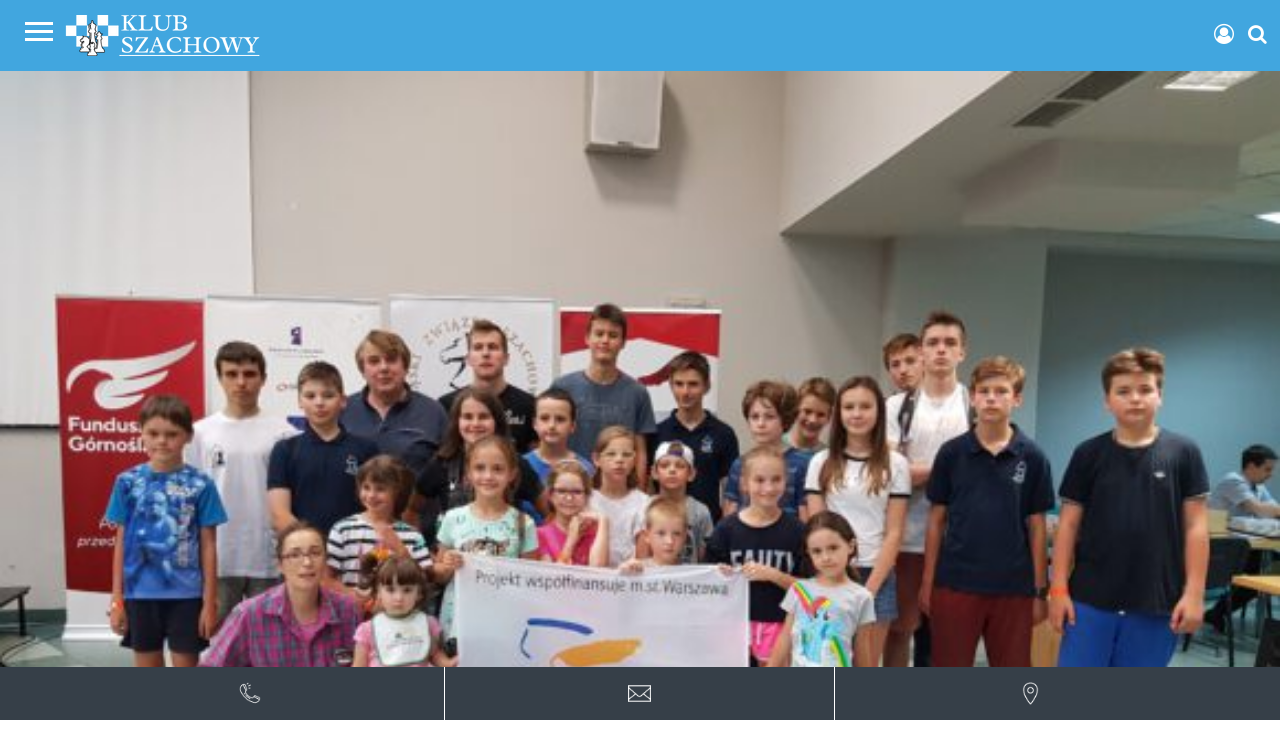

--- FILE ---
content_type: text/html; charset=UTF-8
request_url: https://klubszachowy.pl/wizytowka/uczniowski-klub-sportowy-czternastka-warszawa/
body_size: 22327
content:
<!DOCTYPE html> <!--[if IE 7 ]><html class="ie7"> <![endif]--> <!--[if IE 8 ]><html class="ie8"> <![endif]--><html lang="pl-PL"><head><meta charset="UTF-8"><meta name="viewport" content="width=device-width, initial-scale=1"><meta http-equiv="Content-Type" content="text/html;charset=utf-8"><link rel="stylesheet" media="print" onload="this.onload=null;this.media='all';" id="ao_optimized_gfonts" href="https://fonts.googleapis.com/css?family=Rock+Salt%7CQuicksand%7CQuicksand:300,400,500,600,700%7COpen%20Sans:300,400,500,600,700,800,300italic,400italic,500italic,600italic,700italic,800italic%7CQuicksand:300,400,500,600,700%7COpen%20Sans:300,400,500,600,700,800,300italic,400italic,500italic,600italic,700italic,800italic%7CQuicksand:300,400,500,600,700%7COpen%20Sans:300,400,500,600,700,800,300italic,400italic,500italic,600italic,700italic,800italic&amp;display=swap"><link media="all" href="https://klubszachowy.pl/wp-content/cache/autoptimize/css/autoptimize_44b7e12c73fef54b632600eec70a68ff.css" rel="stylesheet"><title>Uczniowski Klub Sportowy Czternastka Warszawa, klub szachowy</title><meta name="robots" content="max-snippet:-1,max-image-preview:standard,max-video-preview:-1" /><meta name="description" content="Uczniowski Klub Sportowy Czternastka Warszawa to klub szachowy z siedzibą w Warszawie, kt&oacute;ry powstał w 2004 roku. Czternastka Warszawa prowadzi r&oacute;żne zajęcia&#8230;" /><meta property="og:image" content="https://klubszachowy.pl/wp-content/uploads/2022/02/oks14waraszawa_header.jpg" /><meta property="og:image:width" content="2016" /><meta property="og:image:height" content="1512" /><meta property="og:locale" content="pl_PL" /><meta property="og:type" content="article" /><meta property="og:title" content="Uczniowski Klub Sportowy Czternastka Warszawa, klub szachowy" /><meta property="og:description" content="Uczniowski Klub Sportowy Czternastka Warszawa to klub szachowy z siedzibą w Warszawie, kt&oacute;ry powstał w 2004 roku. Czternastka Warszawa prowadzi r&oacute;żne zajęcia szachowe przeznaczone dla dzieci i&#8230;" /><meta property="og:url" content="https://klubszachowy.pl/wizytowka/uczniowski-klub-sportowy-czternastka-warszawa/" /><meta property="og:site_name" content="KlubSzachowy.pl" /><meta property="og:updated_time" content="2023-03-31T14:36+00:00" /><meta property="article:publisher" content="https://www.facebook.com/klubszachowypl" /><meta property="article:published_time" content="2022-02-22T08:19+00:00" /><meta property="article:modified_time" content="2023-03-31T14:36+00:00" /><link rel="canonical" href="https://klubszachowy.pl/wizytowka/uczniowski-klub-sportowy-czternastka-warszawa/" /> <script type="application/ld+json">{"@context":"https://schema.org","@type":"BreadcrumbList","itemListElement":[{"@type":"ListItem","position":1,"item":{"@id":"https://klubszachowy.pl/","name":"Szachy: kluby szachowe, trenerzy szach\u00f3w, sklepy z szachami"}},{"@type":"ListItem","position":2,"item":{"@id":"https://klubszachowy.pl/lista/klub-szachowy/","name":"Kluby szachowe, kluby dla szachist\u00f3w"}},{"@type":"ListItem","position":3,"item":{"@id":"https://klubszachowy.pl/wizytowka/uczniowski-klub-sportowy-czternastka-warszawa/","name":"Uczniowski Klub Sportowy Czternastka Warszawa"}}]}</script> <link rel='dns-prefetch' href='//maps.googleapis.com' /><link rel='dns-prefetch' href='//html5shim.googlecode.com' /><link rel='dns-prefetch' href='//www.google.com' /><link rel='dns-prefetch' href='//www.googletagmanager.com' /><link rel='dns-prefetch' href='//pagead2.googlesyndication.com' /><link href='https://fonts.gstatic.com' crossorigin='anonymous' rel='preconnect' /><link rel="alternate" type="application/rss+xml" title="KlubSzachowy.pl &raquo; Kanał z wpisami" href="https://klubszachowy.pl/feed/" /><link rel="alternate" type="application/rss+xml" title="KlubSzachowy.pl &raquo; Kanał z komentarzami" href="https://klubszachowy.pl/comments/feed/" /><noscript></noscript><script type="text/javascript">window._nslDOMReady = function (callback) {
                if ( document.readyState === "complete" || document.readyState === "interactive" ) {
                    callback();
                } else {
                    document.addEventListener( "DOMContentLoaded", callback );
                }
            };</script><script type='text/javascript' src='https://klubszachowy.pl/wp-includes/js/jquery/jquery.min.js' id='jquery-core-js'></script> <script type='text/javascript' id='ajax-login-script-js-extra'>var ajax_login_object = {"ajaxurl":"https:\/\/klubszachowy.pl\/wp-admin\/admin-ajax.php","redirecturl":"https:\/\/klubszachowy.pl\/wizytowka\/uczniowski-klub-sportowy-czternastka-warszawa\/","loadingmessage":"<span class=\"alert alert-info\">prosz\u0119 czekaj...<i class=\"fa fa-spinner fa-spin\"><\/i><\/span>"};</script> <script type='text/javascript' id='search-ajax-script-js-extra'>var ajax_search_term_object = {"ajaxurl":"https:\/\/klubszachowy.pl\/wp-admin\/admin-ajax.php","noresult":"Ostatnio dodane","listing":" wizyt\u00f3wki","resultfor":"wyniki dla"};</script> <script type='text/javascript' id='ajax-single-ajax-js-extra'>var single_ajax_object = {"ajaxurl":"https:\/\/klubszachowy.pl\/wp-admin\/admin-ajax.php"};</script> <script type='text/javascript' id='ajax-approvereview-script-js-extra'>var ajax_approvereview_object = {"ajaxurl":"https:\/\/klubszachowy.pl\/wp-admin\/admin-ajax.php"};</script> <script type='text/javascript' id='listingpro_home_map-js-extra'>var listingpro_home_map_object = {"ajaxurl":"https:\/\/klubszachowy.pl\/wp-admin\/admin-ajax.php"};</script> <script type='text/javascript' id='ajax-needlogin-ajax-js-extra'>var needlogin_object = {"ajaxurl":"https:\/\/klubszachowy.pl\/wp-admin\/admin-ajax.php"};</script> <script type='text/javascript' id='bookingjs-js-extra'>var lp_booking_vars = {"associated_listing":"Associated Listing:"};</script> <script type='text/javascript' id='review-submit-ajax-js-extra'>var ajax_review_object = {"ajaxurl":"https:\/\/klubszachowy.pl\/wp-admin\/admin-ajax.php"};</script> <script type='text/javascript' src='https://maps.googleapis.com/maps/api/js?key=AIzaSyA06JInKuCqx1uOxcTdy-lB2GftRYa5OAU&#038;libraries=places&#038;ver=5.9.12' id='mapsjs-js'></script> <script type='text/javascript' id='ajax-term-script-js-extra'>var ajax_term_object = {"ajaxurl":"https:\/\/klubszachowy.pl\/wp-admin\/admin-ajax.php"};</script> <script type='text/javascript' src='https://www.google.com/recaptcha/api.js?render=6LdL44IaAAAAAH20iIgT9lW-6j5vMSdYzHUltqWr&#038;ver=1' id='recaptcha-js'></script>  <script type='text/javascript' src='https://www.googletagmanager.com/gtag/js?id=UA-229754459-1' id='google_gtagjs-js' async></script> <script type='text/javascript' id='google_gtagjs-js-after'>window.dataLayer = window.dataLayer || [];function gtag(){dataLayer.push(arguments);}
gtag('set', 'linker', {"domains":["klubszachowy.pl"]} );
gtag("js", new Date());
gtag("set", "developer_id.dZTNiMT", true);
gtag("config", "UA-229754459-1", {"anonymize_ip":true});
gtag("config", "G-V1MRFYJGRY");</script> <link rel="https://api.w.org/" href="https://klubszachowy.pl/wp-json/" /><link rel="alternate" type="application/json" href="https://klubszachowy.pl/wp-json/wp/v2/listing/541" /><link rel="EditURI" type="application/rsd+xml" title="RSD" href="https://klubszachowy.pl/xmlrpc.php?rsd" /><link rel="wlwmanifest" type="application/wlwmanifest+xml" href="https://klubszachowy.pl/wp-includes/wlwmanifest.xml" /><link rel="alternate" type="application/json+oembed" href="https://klubszachowy.pl/wp-json/oembed/1.0/embed?url=https%3A%2F%2Fklubszachowy.pl%2Fwizytowka%2Fuczniowski-klub-sportowy-czternastka-warszawa%2F" /><link rel="alternate" type="text/xml+oembed" href="https://klubszachowy.pl/wp-json/oembed/1.0/embed?url=https%3A%2F%2Fklubszachowy.pl%2Fwizytowka%2Fuczniowski-klub-sportowy-czternastka-warszawa%2F&#038;format=xml" /><meta name="generator" content="Redux 4.3.12" /><meta name="generator" content="Site Kit by Google 1.95.0" /> <script type="application/ld+json">{
					  "@context": "http://schema.org",
					  "@type": "Organization",
					  "url": "https://klubszachowy.pl/",
					  "name": "Klubszachowy.pl",
					  "logo": "https://klubszachowy.pl/wp-content/uploads/2022/02/klub-szachowy-logo-strony-1.png",
					  "contactPoint": {
						"@type": "ContactPoint",
						"telephone": "+48 71 707 22 72",
						"contactType": "Customer service"
					  }
					}</script> <script type="application/ld+json">{
                    "@context": "http://schema.org/",
                    "@type": "LocalBusiness",
                                            "address": {
                            "@type": "PostalAddress",
                        "streetAddress": "Generała Kazimierza Sosnkowskiego 10, Warszawa, Polska",
                        "addressLocality": "Warszawa",
                        "addressRegion": "ON"
                    },
                                                                "image": "https://klubszachowy.pl/wp-content/uploads/2022/02/oks14waraszawa_header.jpg",
                        
                                            "name": "Uczniowski Klub Sportowy Czternastka Warszawa",
                        
                                                                "priceRange": " - ",
                                                                    "telephone": "+48 22 622 64 05",
                                                                    "openingHoursSpecification": [
                                                    ]
                        
				}</script> <meta name="google-adsense-platform-account" content="ca-host-pub-2644536267352236"><meta name="google-adsense-platform-domain" content="sitekit.withgoogle.com"><meta name="generator" content="Powered by WPBakery Page Builder - drag and drop page builder for WordPress."/>  <script async="async" src="https://pagead2.googlesyndication.com/pagead/js/adsbygoogle.js?client=ca-pub-2359093104118414&amp;host=ca-host-pub-2644536267352236" crossorigin="anonymous" type="text/javascript"></script> <link rel="icon" href="https://klubszachowy.pl/wp-content/uploads/2022/02/cropped-favicon-310x310-1-32x32.png" sizes="32x32" /><link rel="icon" href="https://klubszachowy.pl/wp-content/uploads/2022/02/cropped-favicon-310x310-1-192x192.png" sizes="192x192" /><link rel="apple-touch-icon" href="https://klubszachowy.pl/wp-content/uploads/2022/02/cropped-favicon-310x310-1-180x180.png" /><meta name="msapplication-TileImage" content="https://klubszachowy.pl/wp-content/uploads/2022/02/cropped-favicon-310x310-1-270x270.png" /> <script type="text/javascript">jQuery(document).ready(function(){

});</script> <noscript><style>.wpb_animate_when_almost_visible { opacity: 1; }</style></noscript></head><body class="listing-template-default single single-listing postid-541 listing-app-view listing-skeleton-view-grid_view_v2 wpb-js-composer js-comp-ver-6.8.0 vc_responsive elementor-default elementor-kit-197" data-submitlink="https://klubszachowy.pl/submit-listing-2/" data-sliderstyle="style2" data-defaultmaplat="51.10929355468048" data-defaultmaplot="17.029315278684784" data-lpsearchmode = "titlematch" > <input type="hidden" id="lpNonce" name="lpNonce" value="21c4f2d5a7" /><input type="hidden" name="_wp_http_referer" value="/wizytowka/uczniowski-klub-sportowy-czternastka-warszawa/" /><div id="page" class="clearfix"  data-mtoken="" data-mtype="google"  data-mstyle="" data-sitelogo="https://klubszachowy.pl/wp-content/uploads/2022/02/klub-szachowy-logo-strony-1.png" data-site-url="https://klubszachowy.pl/"  data-ipapi="ip_api" data-lpcurrentloconhome = "1" data-lpattern=no_region ><div class="pos-relative"><div class="md-modal md-effect-3 single-page-popup" id="modal-6"><div class="md-content cotnactowner-box"><h3></h3><div class=""><form class="form-horizontal"  method="post" id="contactowner"><div class="form-group"> <input type="text" class="form-control" name="name" id="name" placeholder="Imię:" required></div><div class="form-group"> <input type="email" class="form-control" name="email6" id="email6" placeholder="E-mail:" required></div><div class="form-group"><textarea class="form-control" rows="5" name="message1" id="message1" placeholder="Wiadomość:"></textarea></div><div class="form-group mr-bottom-0"> <input type="submit" value="Submit" class="lp-review-btn btn-second-hover"> <input type="hidden"  name="authoremail" value="arthurczyz@gmail.com"> <input type="hidden" class="form-control" name="post_title" value="Uczniowski Klub Sportowy Czternastka Warszawa"> <input type="hidden" class="form-control" name="post_url" value="https://klubszachowy.pl/wizytowka/uczniowski-klub-sportowy-czternastka-warszawa/"> <i class="fa fa-circle-o-notch fa-spin fa-2x formsubmitting"></i> <span class="statuss"></span></div></form> <a class="md-close"><i class="fa fa-close"></i></a></div></div></div><div class="md-modal md-effect-3" id="modal-4"><div class="md-content"><div id="map"  class="singlebigpost"></div> <a class="md-close widget-map-click"><i class="fa fa-close"></i></a></div></div><div class="md-modal md-effect-3" id="modal-5"><div class="md-content"><div id="mapp"  class="singlebigpostfgf"></div> <a class="md-close widget-mapdfd-click"><i class="fa fa-close"></i></a></div></div><div class="md-overlay"></div><div class="lp-top-notification-bar"></div><div class="md-modal md-effect-3" id="listing-preview-popup"><div class="container"><div class="md-content "><div class="row popup-inner-left-padding "></div></div></div> <a class="md-close widget-map-click"><i class="fa fa-close"></i></a></div><div class="md-overlay content-loading"></div><div class="md-modal md-effect-map-btn" id="grid-show-popup"><div class="container"><div class="md-content "><div class="row grid-show-popup" data-loader="https://klubszachowy.pl/wp-content/themes/listingpro/assets/images/content-loader.gif"> <img alt='image' src="https://klubszachowy.pl/wp-content/themes/listingpro/assets/images/content-loader.gif" /></div></div></div> <a class="md-close widget-map-click"><i class="fa fa-close"></i></a></div><div id="lp-hidden-map" style="width:300px;height:300px;position:absolute;left:-300000px"></div><div class="header-container  "> <script>jQuery(document).ready(function(e){
       jQuery('.lp-search-toggle > a').click(function(e){
           e.preventDefault();

           if( jQuery(this).hasClass('open-filter') || jQuery(this).hasClass('close-filter') ){
               jQuery('.lp-search-toggle').toggleClass('app-view-filter-open');
               jQuery('.header-right-panel').slideToggle('slow');
           }

           if( jQuery(this).hasClass('home-filter-open') || jQuery(this).hasClass('home-filter-close') ){
               jQuery('.lp-search-toggle').toggleClass('app-view-filter-close');
               jQuery('.lp-home-banner-contianer').slideToggle('slow');
           }

       })
       
      

   })</script> <div class="modal fade" id="app-view-login-popup" role="dialog"><div class="modal-dialog"><div class="modal-content"><div class="modal-header"><div class="login-form-pop-tabs clearfix"><ul><li><a href="#" class="signInClick active">Logowanie</a></li><li><a href="#" class="signUpClick">Rejestracja</a></li></ul> <a class="md-close" class="close" data-dismiss="modal" aria-label="Close"><i class="fa fa-close"></i></a></div></div><div class="modal-body"><div class="lp-border-radius-8 login-form-popup-outer"><div class="siginincontainer2"><form id="login" class="form-horizontal margin-top-30" method="post" data-lp-recaptcha="1" data-lp-recaptcha-sitekey="6LdL44IaAAAAAH20iIgT9lW-6j5vMSdYzHUltqWr"><p class="status"></p><div class="form-group"> <input type="text" class="form-control" id="lpusername" name="lpusername" required placeholder="nazwa użytkownika / e-mail" /></div><div class="form-group"> <input type="password" class="form-control" id="lppassword" name="lppassword" required placeholder="hasło" /></div><div class="form-group"><div class="checkbox clearfix"> <input id="check1" type="checkbox" name="remember" value="yes"> <a class="forgetPasswordClick pull-right">nie pamiętasz hasła?</a></div></div><div class="form-group"> <input type="submit" value="Zaloguj" class="lp-secondary-btn width-full btn-first-hover" /></div> <input type="hidden" id="security" name="security" value="d0d53b94ce" /><input type="hidden" name="_wp_http_referer" value="/wizytowka/uczniowski-klub-sportowy-czternastka-warszawa/" /></form></div><div class="siginupcontainer2"><div class="alterna text-center"><p>lub</p></div><form id="register" class="form-horizontal margin-top-30" method="post" data-lp-recaptcha="1" data-lp-recaptcha-sitekey="6LdL44IaAAAAAH20iIgT9lW-6j5vMSdYzHUltqWr"><p class="status"></p><div class="form-group"> <input type="text" class="form-control" id="username2" name="username" required placeholder="nazwa użytkownika *" /></div><div class="form-group"> <input type="email" class="form-control" id="email" name="email" required placeholder="e-mail *" /></div><div class="form-group"><p class="margin-bottom-0">hasło zostanie wysłane na podany e-mail.</p></div><div class="checkbox form-group check_policy termpolicy pull-left termpolicy-wraper lp-appview-ppolicy"> <input id="check_policy" type="checkbox" name="policycheck" value="true"> <label for="check_policy"><a target="_blank" href="https://klubszachowy.pl/regulamin/" class="help" target="_blank">akceptuję regulamin</a></label><div class="help-text"> <a class="help" target="_blank"><i class="fa fa-question"></i></a><div class="help-tooltip"><p>zgadzam się, akceptuję regulamin</p></div></div></div><div class="form-group"> <input id="lp_usr_reg_btn" type="submit" value="Zarejestruj" class="lp-secondary-btn width-full btn-first-hover" /></div> <input type="hidden" id="security2" name="security2" value="01540a78f7" /><input type="hidden" name="_wp_http_referer" value="/wizytowka/uczniowski-klub-sportowy-czternastka-warszawa/" /></form></div><div class="forgetpasswordcontainer2"><form class="form-horizontal margin-top-30" id="lp_forget_pass_form" action="#" method="post"><p class="status"></p><div class="form-group"> <input type="email" name="user_login" class="form-control" id="email3" required placeholder="E-mail" /></div><div class="form-group"> <input type="submit" name="submit" value="proszę o nowe hasło" class="lp-secondary-btn width-full btn-first-hover" /> <input type="hidden" id="security3" name="security3" value="f73fa11887" /><input type="hidden" name="_wp_http_referer" value="/wizytowka/uczniowski-klub-sportowy-czternastka-warszawa/" /></div></form><div class="pop-form-bottom"><div class="bottom-links"> <a class="cancelClick">Wyjdź</a></div></div></div></div></div></div></div></div><header class="header-without-topbar header-normal pos-relative lp-header-full-width app-view-header"><div id="menu" class="menu-height-0 small-scrren small-scrren-app-view"><div class="mobile-menu-inner"><div class="user-detail-wrap"><div class="user-thumb enpty-thumb"> <noscript><img class="avatar-circle" alt="image" src="https://klubszachowy.pl/wp-content/themes/listingpro/assets/images/admin/avtar.jpg" /></noscript><img class="lazyload avatar-circle" alt="image" src='data:image/svg+xml,%3Csvg%20xmlns=%22http://www.w3.org/2000/svg%22%20viewBox=%220%200%20210%20140%22%3E%3C/svg%3E' data-src="https://klubszachowy.pl/wp-content/themes/listingpro/assets/images/admin/avtar.jpg" /></div><div class="user-text"><h5 class="user-name margin-top-0 empty-name"></h5><p class="empty-addr"></p><p class="empty-phone"></p></div><div class="clearfix"></div><div class="sign-login-wrap"> <a class="md-trigger" data-toggle="modal" data-target="#app-view-login-popup">Logowanie</a></div></div><ul id="menu-inner-pages-menu" class="mobile-menu"><li id="menu-item-224" class="menu-item menu-item-type-custom menu-item-object-custom menu-item-has-children menu-item-224"><a>Wizytówki szachowe</a><ul class="sub-menu"><li id="menu-item-221" class="menu-item menu-item-type-taxonomy menu-item-object-listing-category current-listing-ancestor current-menu-parent current-listing-parent menu-item-221"><a href="https://klubszachowy.pl/lista/klub-szachowy/">kluby szachowe</a></li><li id="menu-item-223" class="menu-item menu-item-type-taxonomy menu-item-object-listing-category menu-item-223"><a href="https://klubszachowy.pl/lista/trener-szachow/">trenerzy szachów</a></li><li id="menu-item-222" class="menu-item menu-item-type-taxonomy menu-item-object-listing-category menu-item-222"><a href="https://klubszachowy.pl/lista/szachy-i-kawa/">szachy i kawa</a></li><li id="menu-item-228" class="menu-item menu-item-type-taxonomy menu-item-object-listing-category menu-item-228"><a href="https://klubszachowy.pl/lista/sklep-z-szachami/">sklepy z szachami</a></li></ul></li><li id="menu-item-229" class="menu-item menu-item-type-custom menu-item-object-custom menu-item-has-children menu-item-229"><a>Szachy w miastach</a><ul class="sub-menu"><li id="menu-item-1806" class="menu-item menu-item-type-custom menu-item-object-custom menu-item-1806"><a href="https://klubszachowy.pl/?select=&#038;lp_s_loc=&#038;lp_s_tag=&#038;lp_s_cat=&#038;s=home&#038;post_type=listing">Cała Polska ♔</a></li><li id="menu-item-830" class="menu-item menu-item-type-taxonomy menu-item-object-location current-listing-ancestor current-menu-parent current-listing-parent menu-item-830"><a href="https://klubszachowy.pl/lokalizacja/warszawa/">Warszawa</a></li><li id="menu-item-1715" class="menu-item menu-item-type-taxonomy menu-item-object-location menu-item-1715"><a href="https://klubszachowy.pl/lokalizacja/krakow/">Kraków</a></li><li id="menu-item-1716" class="menu-item menu-item-type-taxonomy menu-item-object-location menu-item-1716"><a href="https://klubszachowy.pl/lokalizacja/bydgoszcz/">Bydgoszcz</a></li><li id="menu-item-831" class="menu-item menu-item-type-taxonomy menu-item-object-location menu-item-831"><a href="https://klubszachowy.pl/lokalizacja/wroclaw/">Wrocław</a></li><li id="menu-item-1717" class="menu-item menu-item-type-taxonomy menu-item-object-location menu-item-1717"><a href="https://klubszachowy.pl/lokalizacja/gdynia/">Gdynia</a></li><li id="menu-item-834" class="menu-item menu-item-type-taxonomy menu-item-object-location menu-item-834"><a href="https://klubszachowy.pl/lokalizacja/katowice/">Katowice</a></li><li id="menu-item-1718" class="menu-item menu-item-type-taxonomy menu-item-object-location menu-item-1718"><a href="https://klubszachowy.pl/lokalizacja/lodz/">Łódź</a></li><li id="menu-item-1719" class="menu-item menu-item-type-taxonomy menu-item-object-location menu-item-1719"><a href="https://klubszachowy.pl/lokalizacja/poznan/">Poznań</a></li><li id="menu-item-1720" class="menu-item menu-item-type-taxonomy menu-item-object-location menu-item-1720"><a href="https://klubszachowy.pl/lokalizacja/kielce/">Kielce</a></li><li id="menu-item-832" class="menu-item menu-item-type-taxonomy menu-item-object-location menu-item-832"><a href="https://klubszachowy.pl/lokalizacja/rybnik/">Rybnik</a></li><li id="menu-item-1721" class="menu-item menu-item-type-taxonomy menu-item-object-location menu-item-1721"><a href="https://klubszachowy.pl/lokalizacja/torun/">Toruń</a></li><li id="menu-item-833" class="menu-item menu-item-type-taxonomy menu-item-object-location menu-item-833"><a href="https://klubszachowy.pl/lokalizacja/gliwice/">Gliwice</a></li><li id="menu-item-1722" class="menu-item menu-item-type-taxonomy menu-item-object-location menu-item-1722"><a href="https://klubszachowy.pl/lokalizacja/chrzanow/">Chrzanów</a></li><li id="menu-item-1723" class="menu-item menu-item-type-taxonomy menu-item-object-location menu-item-1723"><a href="https://klubszachowy.pl/lokalizacja/kluczbork/">Kluczbork</a></li><li id="menu-item-835" class="menu-item menu-item-type-taxonomy menu-item-object-location menu-item-835"><a href="https://klubszachowy.pl/lokalizacja/ruda-slaska/">Ruda Śląska</a></li><li id="menu-item-1724" class="menu-item menu-item-type-taxonomy menu-item-object-location menu-item-1724"><a href="https://klubszachowy.pl/lokalizacja/mielec/">Mielec</a></li><li id="menu-item-1725" class="menu-item menu-item-type-taxonomy menu-item-object-location menu-item-1725"><a href="https://klubszachowy.pl/lokalizacja/przemysl/">Przemyśl</a></li><li id="menu-item-1726" class="menu-item menu-item-type-taxonomy menu-item-object-location menu-item-1726"><a href="https://klubszachowy.pl/lokalizacja/bialystok/">Białystok</a></li><li id="menu-item-1727" class="menu-item menu-item-type-taxonomy menu-item-object-location menu-item-1727"><a href="https://klubszachowy.pl/lokalizacja/olsztyn/">Olsztyn</a></li><li id="menu-item-1728" class="menu-item menu-item-type-taxonomy menu-item-object-location menu-item-1728"><a href="https://klubszachowy.pl/lokalizacja/koszalin/">Koszalin</a></li></ul></li><li id="menu-item-250" class="menu-item menu-item-type-post_type menu-item-object-page current_page_parent menu-item-250"><a href="https://klubszachowy.pl/blog/">Blog szachowy</a></li></ul></div></div><div class="lp-menu-bar  lp-menu-bar-color"><div class="fullwidth-header app-view-header-container"><div class="row"><div class="col-md-2 col-xs-9 lp-logo-container"><div class="mobile-nav-icon"> <a href="#menu" class="nav-icon"> <span class="icon-bar"></span> <span class="icon-bar"></span> <span class="icon-bar"></span> </a></div><div class="lp-logo"> <a href="https://klubszachowy.pl/"> <noscript><img src="https://klubszachowy.pl/wp-content/uploads/2022/02/klub-szachowy-logo-strony-1.png" alt="image" /></noscript><img class="lazyload" src='data:image/svg+xml,%3Csvg%20xmlns=%22http://www.w3.org/2000/svg%22%20viewBox=%220%200%20210%20140%22%3E%3C/svg%3E' data-src="https://klubszachowy.pl/wp-content/uploads/2022/02/klub-szachowy-logo-strony-1.png" alt="image" /> </a></div></div><div class="lp-search-toggle col-md-2 col-xs-3 pull-right text-right padding-right-0"> <a href="#" class="user-menu" data-toggle="modal" data-target="#app-view-login-popup"><i class="fa fa-user-circle-o" aria-hidden="true"></i></a> <a href="#" class="open-filter"><i class="fa fa-search" aria-hidden="true"></i></a> <a href="#" class="close-filter"><i class="fa fa-times" aria-hidden="true"></i></a></div><div class="header-right-panel clearfix col-md-10 col-sm-10 col-xs-12" style="display: none;"><div class="header-filter pos-relative form-group margin-bottom-0 col-md-6 "><form autocomplete="off" class="form-inline top-search-form" action="https://klubszachowy.pl" method="get"
 accept-charset="UTF-8"><div class="search-form-field input-group width-49-percent margin-right-15 "><div class="input-group-addon lp-border">Co?</div><div class="pos-relative"><div class="what-placeholder pos-relative" data-holder=""> <input autocomplete="off" type="text"
 class="lp-suggested-search js-typeahead-input lp-search-input form-control ui-autocomplete-input dropdown_fields"
 name="select" id="select" placeholder="np. klub szachowy, trener"
 value="" data-prev-value='0'
 data-noresult="więcej wyników dla"> <i class="cross-search-q fa fa-times-circle" aria-hidden="true"></i> <noscript><img class='loadinerSearch' width="100px"
 src="https://klubszachowy.pl/wp-content/themes/listingpro/assets/images/search-load.gif"/></noscript><img class='lazyload loadinerSearch' width="100px"
 src='data:image/svg+xml,%3Csvg%20xmlns=%22http://www.w3.org/2000/svg%22%20viewBox=%220%200%20100%2066.666666666667%22%3E%3C/svg%3E' data-src="https://klubszachowy.pl/wp-content/themes/listingpro/assets/images/search-load.gif"/></div><div id="input-dropdown"><ul><li class="lp-wrap-cats" data-catid="178"><noscript><img class="d-icon" src="https://klubszachowy.pl/wp-content/uploads/2022/03/klub-szachowy-black.png" /></noscript><img class="lazyload d-icon" src='data:image/svg+xml,%3Csvg%20xmlns=%22http://www.w3.org/2000/svg%22%20viewBox=%220%200%20210%20140%22%3E%3C/svg%3E' data-src="https://klubszachowy.pl/wp-content/uploads/2022/03/klub-szachowy-black.png" /><span class="lp-s-cat">kluby szachowe</span></li><li class="lp-wrap-cats" data-catid="184"><noscript><img class="d-icon" src="https://klubszachowy.pl/wp-content/uploads/2022/03/sklep-szachowy-black.png" /></noscript><img class="lazyload d-icon" src='data:image/svg+xml,%3Csvg%20xmlns=%22http://www.w3.org/2000/svg%22%20viewBox=%220%200%20210%20140%22%3E%3C/svg%3E' data-src="https://klubszachowy.pl/wp-content/uploads/2022/03/sklep-szachowy-black.png" /><span class="lp-s-cat">sklepy z szachami</span></li><li class="lp-wrap-cats" data-catid="181"><noscript><img class="d-icon" src="https://klubszachowy.pl/wp-content/uploads/2022/03/szachy-i-kawa-black.png" /></noscript><img class="lazyload d-icon" src='data:image/svg+xml,%3Csvg%20xmlns=%22http://www.w3.org/2000/svg%22%20viewBox=%220%200%20210%20140%22%3E%3C/svg%3E' data-src="https://klubszachowy.pl/wp-content/uploads/2022/03/szachy-i-kawa-black.png" /><span class="lp-s-cat">szachy i kawa</span></li><li class="lp-wrap-cats" data-catid="182"><noscript><img class="d-icon" src="https://klubszachowy.pl/wp-content/uploads/2022/03/trener-szachow-black.png" /></noscript><img class="lazyload d-icon" src='data:image/svg+xml,%3Csvg%20xmlns=%22http://www.w3.org/2000/svg%22%20viewBox=%220%200%20210%20140%22%3E%3C/svg%3E' data-src="https://klubszachowy.pl/wp-content/uploads/2022/03/trener-szachow-black.png" /><span class="lp-s-cat">trenerzy szachów</span></li></ul><div style="display:none" id="def-cats"><li class="lp-wrap-cats" data-catid="178"><noscript><img class="d-icon" src="https://klubszachowy.pl/wp-content/uploads/2022/03/klub-szachowy-black.png" /></noscript><img class="lazyload d-icon" src='data:image/svg+xml,%3Csvg%20xmlns=%22http://www.w3.org/2000/svg%22%20viewBox=%220%200%20210%20140%22%3E%3C/svg%3E' data-src="https://klubszachowy.pl/wp-content/uploads/2022/03/klub-szachowy-black.png" /><span class="lp-s-cat">kluby szachowe</span></li><li class="lp-wrap-cats" data-catid="184"><noscript><img class="d-icon" src="https://klubszachowy.pl/wp-content/uploads/2022/03/sklep-szachowy-black.png" /></noscript><img class="lazyload d-icon" src='data:image/svg+xml,%3Csvg%20xmlns=%22http://www.w3.org/2000/svg%22%20viewBox=%220%200%20210%20140%22%3E%3C/svg%3E' data-src="https://klubszachowy.pl/wp-content/uploads/2022/03/sklep-szachowy-black.png" /><span class="lp-s-cat">sklepy z szachami</span></li><li class="lp-wrap-cats" data-catid="181"><noscript><img class="d-icon" src="https://klubszachowy.pl/wp-content/uploads/2022/03/szachy-i-kawa-black.png" /></noscript><img class="lazyload d-icon" src='data:image/svg+xml,%3Csvg%20xmlns=%22http://www.w3.org/2000/svg%22%20viewBox=%220%200%20210%20140%22%3E%3C/svg%3E' data-src="https://klubszachowy.pl/wp-content/uploads/2022/03/szachy-i-kawa-black.png" /><span class="lp-s-cat">szachy i kawa</span></li><li class="lp-wrap-cats" data-catid="182"><noscript><img class="d-icon" src="https://klubszachowy.pl/wp-content/uploads/2022/03/trener-szachow-black.png" /></noscript><img class="lazyload d-icon" src='data:image/svg+xml,%3Csvg%20xmlns=%22http://www.w3.org/2000/svg%22%20viewBox=%220%200%20210%20140%22%3E%3C/svg%3E' data-src="https://klubszachowy.pl/wp-content/uploads/2022/03/trener-szachow-black.png" /><span class="lp-s-cat">trenerzy szachów</span></li></div></div></div></div><div class="input-group width-49-percent "><div class="input-group-addon lp-border">Gdzie?</div><div class="ui-widget"> <input autocomplete="off" id="cities" class="form-control"
 data-country="POL"
 value=""
 placeholder="np. Warszawa"> <input type="hidden" autocomplete="off" id="lp_search_loc" name="lp_s_loc"
 value=""></div></div><div class="lp-search-btn-header pos-relative"> <input value="" class="lp-search-btn lp-search-icon" type="submit"> <noscript><img src="https://klubszachowy.pl/wp-content/themes/listingpro/assets/images/ellipsis.gif"
 class="searchloading loader-inner-header"></noscript><img src='data:image/svg+xml,%3Csvg%20xmlns=%22http://www.w3.org/2000/svg%22%20viewBox=%220%200%20210%20140%22%3E%3C/svg%3E' data-src="https://klubszachowy.pl/wp-content/themes/listingpro/assets/images/ellipsis.gif"
 class="lazyload searchloading loader-inner-header"></div> <input type="hidden" name="lp_s_tag" id="lp_s_tag" value=""> <input type="hidden" name="lp_s_cat" id="lp_s_cat" value=""> <input type="hidden" name="s" value="home"> <input type="hidden" name="post_type" value="listing"></form></div><div class="col-md-6 col-xs-12 lp-menu-container clearfix pull-right"><div class="pull-right"><div class="lp-joinus-icon"><div class="lp-header-user-nav"> <a class="header-login-btn md-trigger" data-modal="modal-3"> <i class="fa fa-user" aria-hidden="true"></i> </a></div></div></div><div class="pull-right padding-right-10"><div class="lp-menu menu"><div class="menu-inner-pages-menu-container"><ul id="menu-inner-pages-menu-1" class="inner_menu "><li class="menu-item menu-item-type-custom menu-item-object-custom menu-item-has-children menu-item-224"><a>Wizytówki szachowe</a><ul class="sub-menu"><li class="menu-item menu-item-type-taxonomy menu-item-object-listing-category current-listing-ancestor current-menu-parent current-listing-parent menu-item-221"><a href="https://klubszachowy.pl/lista/klub-szachowy/">kluby szachowe</a></li><li class="menu-item menu-item-type-taxonomy menu-item-object-listing-category menu-item-223"><a href="https://klubszachowy.pl/lista/trener-szachow/">trenerzy szachów</a></li><li class="menu-item menu-item-type-taxonomy menu-item-object-listing-category menu-item-222"><a href="https://klubszachowy.pl/lista/szachy-i-kawa/">szachy i kawa</a></li><li class="menu-item menu-item-type-taxonomy menu-item-object-listing-category menu-item-228"><a href="https://klubszachowy.pl/lista/sklep-z-szachami/">sklepy z szachami</a></li></ul></li><li class="menu-item menu-item-type-custom menu-item-object-custom menu-item-has-children menu-item-229"><a>Szachy w miastach</a><ul class="sub-menu"><li class="menu-item menu-item-type-custom menu-item-object-custom menu-item-1806"><a href="https://klubszachowy.pl/?select=&#038;lp_s_loc=&#038;lp_s_tag=&#038;lp_s_cat=&#038;s=home&#038;post_type=listing">Cała Polska ♔</a></li><li class="menu-item menu-item-type-taxonomy menu-item-object-location current-listing-ancestor current-menu-parent current-listing-parent menu-item-830"><a href="https://klubszachowy.pl/lokalizacja/warszawa/">Warszawa</a></li><li class="menu-item menu-item-type-taxonomy menu-item-object-location menu-item-1715"><a href="https://klubszachowy.pl/lokalizacja/krakow/">Kraków</a></li><li class="menu-item menu-item-type-taxonomy menu-item-object-location menu-item-1716"><a href="https://klubszachowy.pl/lokalizacja/bydgoszcz/">Bydgoszcz</a></li><li class="menu-item menu-item-type-taxonomy menu-item-object-location menu-item-831"><a href="https://klubszachowy.pl/lokalizacja/wroclaw/">Wrocław</a></li><li class="menu-item menu-item-type-taxonomy menu-item-object-location menu-item-1717"><a href="https://klubszachowy.pl/lokalizacja/gdynia/">Gdynia</a></li><li class="menu-item menu-item-type-taxonomy menu-item-object-location menu-item-834"><a href="https://klubszachowy.pl/lokalizacja/katowice/">Katowice</a></li><li class="menu-item menu-item-type-taxonomy menu-item-object-location menu-item-1718"><a href="https://klubszachowy.pl/lokalizacja/lodz/">Łódź</a></li><li class="menu-item menu-item-type-taxonomy menu-item-object-location menu-item-1719"><a href="https://klubszachowy.pl/lokalizacja/poznan/">Poznań</a></li><li class="menu-item menu-item-type-taxonomy menu-item-object-location menu-item-1720"><a href="https://klubszachowy.pl/lokalizacja/kielce/">Kielce</a></li><li class="menu-item menu-item-type-taxonomy menu-item-object-location menu-item-832"><a href="https://klubszachowy.pl/lokalizacja/rybnik/">Rybnik</a></li><li class="menu-item menu-item-type-taxonomy menu-item-object-location menu-item-1721"><a href="https://klubszachowy.pl/lokalizacja/torun/">Toruń</a></li><li class="menu-item menu-item-type-taxonomy menu-item-object-location menu-item-833"><a href="https://klubszachowy.pl/lokalizacja/gliwice/">Gliwice</a></li><li class="menu-item menu-item-type-taxonomy menu-item-object-location menu-item-1722"><a href="https://klubszachowy.pl/lokalizacja/chrzanow/">Chrzanów</a></li><li class="menu-item menu-item-type-taxonomy menu-item-object-location menu-item-1723"><a href="https://klubszachowy.pl/lokalizacja/kluczbork/">Kluczbork</a></li><li class="menu-item menu-item-type-taxonomy menu-item-object-location menu-item-835"><a href="https://klubszachowy.pl/lokalizacja/ruda-slaska/">Ruda Śląska</a></li><li class="menu-item menu-item-type-taxonomy menu-item-object-location menu-item-1724"><a href="https://klubszachowy.pl/lokalizacja/mielec/">Mielec</a></li><li class="menu-item menu-item-type-taxonomy menu-item-object-location menu-item-1725"><a href="https://klubszachowy.pl/lokalizacja/przemysl/">Przemyśl</a></li><li class="menu-item menu-item-type-taxonomy menu-item-object-location menu-item-1726"><a href="https://klubszachowy.pl/lokalizacja/bialystok/">Białystok</a></li><li class="menu-item menu-item-type-taxonomy menu-item-object-location menu-item-1727"><a href="https://klubszachowy.pl/lokalizacja/olsztyn/">Olsztyn</a></li><li class="menu-item menu-item-type-taxonomy menu-item-object-location menu-item-1728"><a href="https://klubszachowy.pl/lokalizacja/koszalin/">Koszalin</a></li></ul></li><li class="menu-item menu-item-type-post_type menu-item-object-page current_page_parent menu-item-250"><a href="https://klubszachowy.pl/blog/">Blog szachowy</a></li></ul></div></div></div></div></div></div></div></div></header></div><div class="lp-top-notification-bar"></div></div> <script>jQuery(document).ready(function (e) {
                jQuery('.app-view-gallery').slick({
                    dots: true,
                    arrows: false,
                });
            })</script> <section class="aliceblue listing-app-view listing-app-view2 listing-second-view"><div class="app-view-gallery"><div class="slide-img"> <noscript><img alt="image" src="https://klubszachowy.pl/wp-content/uploads/2022/02/oks14waraszawa_header-580x408.jpg"></noscript><img class="lazyload" alt="image" src='data:image/svg+xml,%3Csvg%20xmlns=%22http://www.w3.org/2000/svg%22%20viewBox=%220%200%20210%20140%22%3E%3C/svg%3E' data-src="https://klubszachowy.pl/wp-content/uploads/2022/02/oks14waraszawa_header-580x408.jpg"></div></div><div class="post-meta-info "><div class="container"><div class="row"><div class="col-md-8 col-sm-8 col-xs-12"><div class="post-meta-left-box text-center"><div class="lp-listing-logo"> <noscript><img src="https://klubszachowy.pl/wp-content/uploads/2022/02/uks14_logo-82x82.jpg" alt="Listing Logo"></noscript><img class="lazyload" src='data:image/svg+xml,%3Csvg%20xmlns=%22http://www.w3.org/2000/svg%22%20viewBox=%220%200%20210%20140%22%3E%3C/svg%3E' data-src="https://klubszachowy.pl/wp-content/uploads/2022/02/uks14_logo-82x82.jpg" alt="Listing Logo"></div><ul class="breadcrumbs"><li><a href="https://klubszachowy.pl/">Home</a></li><li><a href="https://klubszachowy.pl/lista/klub-szachowy/">kluby szachowe</a></li><li><span>Uczniowski Klub Sportowy Czternastka Warszawa</span></li></ul><h1>Uczniowski Klub Sportowy Czternastka Warszawa</h1> <span class="rating-section"> <span> <small>0</small> Oceny </span> </span></div></div><div class="col-md-4 col-sm-4 col-xs-12 padding-0"><div class="post-meta-right-box text-right clearfix margin-top-20"><ul class="post-stat lp-appview-post-stat"><li id="fav-container"> <a class="email-address add-to-fav" data-post-type="detail" href="" data-post-id="541" data-success-text="zapisane"> <i class="fa fa-bookmark-o"></i> <span class="email-icon"> zapisz </span> </a></li><li class="reviews sbutton"> <a class="reviews-quantity"> <span class="reviews-stars"> <i class="fa fa-share-alt"></i> </span> udostępnij </a><div class="md-overlay hide"></div><ul class="social-icons post-socials smenu"><li> <a href="https://www.facebook.com/sharer/sharer.php?u=https%3A%2F%2Fklubszachowy.pl%2Fwizytowka%2Fuczniowski-klub-sportowy-czternastka-warszawa%2F" target="_blank"> <i class="fa fa-facebook"></i> </a></li><li> <a href="https://twitter.com/intent/tweet?text=Uczniowski%20Klub%20Sportowy%20Czternastka%20Warszawa&amp;url=https%3A%2F%2Fklubszachowy.pl%2Fwizytowka%2Fuczniowski-klub-sportowy-czternastka-warszawa%2F" target="_blank"> <i class="fa fa-twitter"></i> </a></li><li> <a href="http://www.linkedin.com/shareArticle?mini=true&url=https%3A%2F%2Fklubszachowy.pl%2Fwizytowka%2Fuczniowski-klub-sportowy-czternastka-warszawa%2F" target="_blank"> <i class="fa fa-linkedin"></i> </a></li><li> <a href="https://pinterest.com/pin/create/button/?url=https%3A%2F%2Fklubszachowy.pl%2Fwizytowka%2Fuczniowski-klub-sportowy-czternastka-warszawa%2F&media=https%3A%2F%2Fklubszachowy.pl%2Fwp-content%2Fuploads%2F2022%2F02%2Foks14waraszawa_header.jpg&description=Uczniowski%20Klub%20Sportowy%20Czternastka%20Warszawa" target="_blank"> <i class="fa fa-pinterest"></i> </a></li><li> <a href="https://www.reddit.com/login?dest=https%3A%2F%2Fwww.reddit.com%2Fsubmit%3Ftitle%3DUczniowski%20Klub%20Sportowy%20Czternastka%20Warszawa%26url%3Dhttps%3A%2F%2Fklubszachowy.pl%2Fwizytowka%2Fuczniowski-klub-sportowy-czternastka-warszawa%2F" target="_blank"> <i class="fa fa-reddit"></i> </a></li><li> <a href="https://www.stumbleupon.com/submit?title=Uczniowski%20Klub%20Sportowy%20Czternastka%20Warszawa&url=https%3A%2F%2Fklubszachowy.pl%2Fwizytowka%2Fuczniowski-klub-sportowy-czternastka-warszawa%2F" target="_blank"> <i class="fa fa-stumbleupon"></i> </a></li></ul></li><li> <a href="#reply-title" id="clicktoreview"> <i class="fa fa-star"></i> Dodaj ocenę </a></li></ul></div></div></div></div></div><div class="aliceblue clearfix"></div><div class="content-white-area"><div class="container single-inner-container single_listing" ><div class="row"><div class="col-md-8 col-sm-8 col-xs-12 margin-bottom-20 single-inner-container-inner"><div class="widget-box map-area"><div class="widget-bg-color post-author-box lp-border-radius-5"><div class="widget-header margin-bottom-25 hideonmobile"><ul class="post-stat"><li> <a class="md-trigger parimary-link singlebigmaptrigger" data-lat="52.1894666" data-lan="20.8903188" data-modal="modal-4" > </a></li></ul></div><div class="widget-content "><div class="widget-map pos-relative"><div id="singlepostmap" data-lat="52.1894666" data-lan="20.8903188"  class="singlemap" data-pinicon="https://klubszachowy.pl/wp-content/uploads/2022/02/szachowy-pin3x3.png"></div></div></div></div><div class="add-on-map"> <a> <span class="cat-icon"> <i class="fa fa-map-marker" aria-hidden="true"></i> </span> <span> Generała Kazimierza Sosnkowskiego 10, Warszawa, Polska </span> </a></div><div class="listing-detail-infos margin-top-20 clearfix"><ul class="list-style-none list-st-img clearfix"><li class=""> <a href="https://www.google.com/maps?daddr=52.1894666,20.8903188" target="_blank" > <span class="cat-icon"> <i class="fa fa-map-o"></i> </span> <span class="phone-number "> jak dojechać? </span> </a></li><li class="lp-listing-phone"> <a data-lpID="541" href="tel:+48 22 622 64 05"> <span class="cat-icon"> <img class="icon icons8-phone" src="[data-uri]" alt="phone"> </span> <span> +48 22 622 64 05 </span> </a></li><li class="lp-user-web"> <a data-lpID="541" href="https://uksczternastka.org.pl/" rel="nofollow" target="_blank"> <span class="cat-icon"> <img class="icon icons8-globe" src="[data-uri]" alt="globe"> </span> <span>https://uksczternastka.org.pl/</span> </a></li></ul><div class="widget-box widget-social"><div class="widget-content clearfix"><ul class="list-style-none list-st-img"><li class="lp-fb"> <a href="https://www.facebook.com/uksczternastka" class="padding-left-0" target="_blank"> <img class="icon icons8-fb" src="[data-uri]" alt="fb"> </a></li></ul></div></div></div></div><div class="widget-box listing-price"><div class="price-area"><div class="claim-area"> <span class="phone-icon"> <img class="icon icons8-building" src="[data-uri]" alt="building"> <strong>reprezentujesz lub pracujesz tu?</strong> </span> <a class="phone-number md-trigger claimformtrigger2" data-modal="modal-2"> poproś o zarządzanie wizytówką! </a> <a class="phone-number claimformtrigger md-trigger" data-modal="modal-2"> poproś o zarządzanie wizytówką! </a></div><div class="claim-area app-view-lead-form-row"> <span class="phone-icon"> <img class="icon icons8-Message" width="20" height="20" alt="image" src="[data-uri]"> <strong>masz pytania?</strong> </span> <a class="phone-number leadformtrigger"> Napisz do nas!</a></div><div style="display: none;" class="widget-box business-contact app-view-lead-form"><div class="contact-form quickform"><div class="user_text"><div class="author-img"> <noscript><img src="https://secure.gravatar.com/avatar/f360b0dd25431d972e4bf0ba93550b84?s=94&#038;d=mm&#038;r=g" alt="image"></noscript><img class="lazyload" src='data:image/svg+xml,%3Csvg%20xmlns=%22http://www.w3.org/2000/svg%22%20viewBox=%220%200%20210%20140%22%3E%3C/svg%3E' data-src="https://secure.gravatar.com/avatar/f360b0dd25431d972e4bf0ba93550b84?s=94&#038;d=mm&#038;r=g" alt="image"></div><div class="author-social"><div class="status"> <span class="online"><a><b>Artur Czyż</b></a> (osoba kontaktowa) oczekuje na Twoje zapytanie:</span></div><ul class="social-icons post-socials"></ul></div></div><form data-lp-recaptcha="1" data-lp-recaptcha-sitekey="6LdL44IaAAAAAH20iIgT9lW-6j5vMSdYzHUltqWr" class="form-horizontal"  method="post" id="contactOwner"><div class="form-group"> <input type="text" class="form-control" name="name7" id="name7" placeholder="Imię:"></div><div class="form-group"> <input type="email" class="form-control" name="email7" id="email7" placeholder="E-mail:"></div><div class="form-group"> <input type="text" class="form-control" name="phone7" id="phone7" placeholder="telefon"></div><div class="form-group"><textarea class="form-control" rows="5" name="message7" id="message7" placeholder="Wiadomość:"></textarea></div><div class="form-group"></div><div class="form-group margin-bottom-0 pos-relative"> <input type="submit" value="Wyślij"
 class="lp-review-btn btn-second-hover"> <input type="hidden" value="541" name="post_id"> <input type="hidden" value="arthurczyz@gmail.com" name="author_email"> <input type="hidden" value="10" name="author_id"> <i class="lp-search-icon fa fa-send"></i></div></form></div></div></div><div class="md-modal md-effect-3 single-page-popup planclaim-page-popup planclaim-page-popup-st" id="modal-2"><div class="md-content claimform-box"><form class="form-horizontal lp-form-planclaim-st"  method="post" id="claimform" enctype="multipart/form-data"><div class="col-md-6 col-xs-12 padding-0 leftside"><div class="claim-details insidewrp"><h2> Zgłoś przejęcie opieki nad wizytówką!</h2><div class=""> <input type="hidden" class="form-control" name="post_title" value="Uczniowski Klub Sportowy Czternastka Warszawa"> <input type="hidden" class="form-control" name="post_url" value="https://klubszachowy.pl/wizytowka/uczniowski-klub-sportowy-czternastka-warszawa/"> <input type="hidden" class="form-control" name="author_nicename" value="artur-czyz"> <input type="hidden" class="form-control" name="author_url" value="https://klubszachowy.pl/author/artur-czyz/"> <input type="hidden" class="form-control" name="author_email" value="arthurczyz@gmail.com"> <input type="hidden" class="form-control" name="post_id" value="541"></div><div class="row"><div class="col-md-6"><div class="form-group"> <label>imię<span>*</span> <input required type="text" name="firstname" id="fullname" placeholder="imię"> </label></div></div><div class="col-md-6"><div class="form-group"> <label>nazwisko<span>*</span> <input required type="text" name="lastname" id="lastname" placeholder="nazwisko"> </label></div></div></div><div class="form-group"> <label>e-mail<span>*<div class="help-text"> <a href="#" class="help"><i class="fa fa-question"></i></a><div class="help-tooltip"><p>Podaj Twój e-mail, który będzie używany w procesie przejęcia wizytówki.</p></div></div> </span> <input required type="email" name="bemail" id="bemail" placeholder="Business Email"> </label></div><div class="form-group"> <label>telefon<span>*</span> <input required type="text" name="phone" id="phoneClaim" placeholder="111-111-234"> </label></div><div class="form-group"> <label class="lp-cl-image-label">szczegóły weryfikacji <span>*<div class="help-text"> <a href="#" class="help"><i class="fa fa-question"></i></a><div class="help-tooltip"><p>Podaj swoje dane weryfikacyjne, które będą używane w procesie przejęcia wizytówki.</p></div></div></span> </label><div class="claim_file-btn-wrapper"> <label for="my_file" class="custom-file-upload"> <i class="fa fa-paperclip"></i> dołącz plik </label> <input id="my_file" name="claim_attachment" type="file" style="display:none;"></div><textarea class="form-control textarea1" rows="5" name="message" id="message" placeholder="szczegółowe dane, dlaczego Tobie należy się opieka nad wizytówką?" required></textarea></div><div class="signin-singup-section claim_signup"><div class="form-group"> <label><h6 class="newuserlabel">NEW USER? TO SIGNUP ENTER AN EMAIL</h6> <input  type="email" name="claim_new_user_email" id="claim_new_user_email" placeholder="johndoe@mail.com"> </label></div></div><div class="signin-singup-section claim_signin"><div class="row"><div class="col-md-6"><div class="form-group"> <label>USERNAME OR EMAIL<span>*</span> <input type="text" name="claim_username" id="claim_username" placeholder="Username"> </label></div></div><div class="col-md-6"><div class="form-group"> <label>PASSWORD<span>*</span> <input type="password" name="claim_userpass" id="claim_userpass" placeholder="PASSWORD"> </label></div></div></div></div><div class="checkbox singincheckboxx"><div class="form-group lp-claim-form-check-circle-new"> <label class="lp-signin-on-claim" for="lp-signin-on-claim"><input type="checkbox" id="lp-signin-on-claim" name="lp-signin-on-claim" value=""><span class="lp-new-checkbox-style"></span><span class="lp-new-checkbox-style2">Returning user? Check this box to Sign in</span></label></div></div><div class="form-group mr-bottom-0"> <input type="submit" disabled value="Poproś o opiekę nad wizytówką!" class="lp-review-btn btn-second-hover"> <i class="fa fa-circle-o-notch fa-spin fa-2x formsubmitting"></i></div><p class="claim_shield"><i class="fa fa-shield" aria-hidden="true"></i> Prośba o przejęcie opieki nad wizytówką będzie procesowana po weryfikacji..</p></div><div class="statuss text-center" style="display: none;"> <noscript><img src="https://klubszachowy.pl/wp-content/themes/listingpro/assets/images/claimsuccess.png" alt="image"/></noscript><img class="lazyload" src='data:image/svg+xml,%3Csvg%20xmlns=%22http://www.w3.org/2000/svg%22%20viewBox=%220%200%20210%20140%22%3E%3C/svg%3E' data-src="https://klubszachowy.pl/wp-content/themes/listingpro/assets/images/claimsuccess.png" alt="image"/><div class="text-center lp-claim-cuccess"></div> <a href="https://klubszachowy.pl/listing-author-2/" class="lp-claim-cuccess-return">wróć do Twojego profilu</a></div></div><div class="col-md-6 col-xs-12 padding-0 claim_formbgimage rightside" style="background: url('https://klubszachowy.pl/wp-content/uploads/2022/02/szachy-claim.png') no-repeat"><div class="rightside-overlay"></div><div class="topwrap"> <noscript><img src="https://klubszachowy.pl/wp-content/themes/listingpro/assets/images/claimtop.png" class="img-responsive center-block"></noscript><img src='data:image/svg+xml,%3Csvg%20xmlns=%22http://www.w3.org/2000/svg%22%20viewBox=%220%200%20210%20140%22%3E%3C/svg%3E' data-src="https://klubszachowy.pl/wp-content/themes/listingpro/assets/images/claimtop.png" class="lazyload img-responsive center-block"></div><div class="claim-text"><div class="claim-detailstext"><div class="claim_slider"><div class="slide"><h5></h5><p></p></div></div></div></div></div></form> <a class="md-close lp-click-zindex"><i class="fa fa-close"></i></a></div></div><div class="md-overlay md-close lp-click-zindex"></div> <input type="hidden" value="false" id="textforjq"></div><div class="clearfix"></div><div class="listing-tabs app-view"><ul class="nav nav-tabs" role="tablist"><li role="presentation" class="active"><a href="#listing-detail" aria-controls="listing-detail" role="tab" data-toggle="tab">Opis</a></li></ul><div class="tab-content"><div role="tabpanel" class="tab-pane active" id="listing-detail"><div class="post-detail-content"><p>Uczniowski Klub Sportowy Czternastka Warszawa to klub szachowy z siedzibą w Warszawie, który powstał w 2004 roku.</p><p>Czternastka Warszawa prowadzi różne zajęcia szachowe przeznaczone dla dzieci i młodzieży.</p><p>UKS Czternastka Warszawa zdobyła srebrny medal na Drużynowych Mistrzostwach Polski &#8211; Ekstralidze. Wielu zawodników z tego klubu było finalistami Mistrzostw Polski Juniorów, gdzie zdobywali wysokie miejsca i nierzadko medale.</p></div></div></div></div><div class="app-view-new-ann-dis"></div><div class="lp-appview-event"></div><div id="submitreview"></div><div class="review-form"><h3 id="reply-title" class="comment-reply-title"><i class="fa fa-star-o"></i> Oceń nas i napisz komentarz <i class="fa fa-caret-down"></i></h3><form class="" data-lp-recaptcha="1" data-lp-recaptcha-sitekey="6LdL44IaAAAAAH20iIgT9lW-6j5vMSdYzHUltqWr" data-multi-rating="1" id="rewies_form" name="rewies_form" action="" method="post" enctype="multipart/form-data" data-imgcount="555" data-imgsize="5000000" data-countnotice="" data-sizenotice="Max. allowed images size is 5 Mb"><div class="col-md-12 padding-left-0 lp-multi-rating-ui-wrap"><div class="col-md-6 padding-left-0"><div class="sfdfdf list-style-none form-review-stars"><p>cena</p> <input type="hidden" data-mrf="0" id="review-rating-0" name="rating-0" class="rating-tooltip lp-multi-rating-val" data-filled="fa fa-star fa-2x" data-empty="fa fa-star-o fa-2x" /></div></div><div class="col-md-6 padding-left-0"><div class="sfdfdf list-style-none form-review-stars"><p>atmosfera</p> <input type="hidden" data-mrf="1" id="review-rating-1" name="rating-1" class="rating-tooltip lp-multi-rating-val" data-filled="fa fa-star fa-2x" data-empty="fa fa-star-o fa-2x" /></div></div><div class="col-md-6 padding-left-0"><div class="sfdfdf list-style-none form-review-stars"><p>wiedza</p> <input type="hidden" data-mrf="2" id="review-rating-2" name="rating-2" class="rating-tooltip lp-multi-rating-val" data-filled="fa fa-star fa-2x" data-empty="fa fa-star-o fa-2x" /></div></div><div class="col-md-6 padding-left-0"><div class="sfdfdf list-style-none form-review-stars"><p>budynek</p> <input type="hidden" data-mrf="3" id="review-rating-3" name="rating-3" class="rating-tooltip lp-multi-rating-val" data-filled="fa fa-star fa-2x" data-empty="fa fa-star-o fa-2x" /></div></div><div class="clearfix"></div><div class="col-md-6 padding-left-0"><div class="form-group submit-images"> <label for="post_gallery submit-images">możesz dodać fotografię:</label> <a href="#" class="browse-imgs">przeglądaj</a> <input type="file" id="filer_input2" name="post_gallery[]" multiple="multiple" /></div></div><div class="clearfix"></div></div><div class="form-group"> <label for="u_mail">E-mail<span class="lp-requires-filed">*</span></label> <input type="email" placeholder="you@website.com" id="u_mail" class="form-control" name="u_mail" /></div><div class="form-group"> <label for="post_title">tytuł<span class="lp-requires-filed">*</span></label> <input type="text" placeholder="przykład: świetne miejsce dla szachistów" id="post_title" class="form-control" name="post_title" /></div><div class="form-group"> <label for="post_description">ocena<span class="lp-requires-filed">*</span></label><textarea placeholder="przykład: to był dobrze spędzony czas w tym miejscu, polecam odwiedzić" id="post_description" class="form-control" rows="8" name="post_description"></textarea><p>Your review is recommended to be at least 140 characters long</p></div><p class="form-submit"> <input name="submit_review" type="submit" id="submit" class="lp-review-btn btn-second-hover" value="Zapisz się i Dodaj ocenę"> <span class="review_status"></span> <noscript><img class="loadinerSearch" width="100px" alt="image" src="https://klubszachowy.pl/wp-content/themes/listingpro/assets/images/ajax-load.gif"></noscript><img class="lazyload loadinerSearch" width="100px" alt="image" src='data:image/svg+xml,%3Csvg%20xmlns=%22http://www.w3.org/2000/svg%22%20viewBox=%220%200%20100%2066.666666666667%22%3E%3C/svg%3E' data-src="https://klubszachowy.pl/wp-content/themes/listingpro/assets/images/ajax-load.gif"></p> <input type="hidden" name="errormessage" value="proszę wypełnij brakujące dane oraz wybierz ocenę"> <input type="hidden" name="comment_post_ID" value="541" id="comment_post_ID"></form></div><div class="clearfix"></div><div class="lp-booking-section pos-relative"> <i class="fa fa-angle-up lp-booking-section-slide-up"></i><div class="lp-booking-section-list"><p class="lp-booking-section-top-month">styczeń, 2026</p><div class="date-slider"><div class="pos-relative"> <span class="booking-slider-arrow-left" data-lid="541"
 data-target="1768296787"><i class="fa fa-angle-left"
 aria-hidden="true"></i></span><p class="lp-booking-section-month-date"
 data-bcd="1768345200">14</p> <span class="booking-slider-arrow-right" data-lid="541"
 data-target="1768469587"><i class="fa fa-angle-right"
 aria-hidden="true"></i></span></div></div><p class="lp-booking-section-top-day-name"> środa</p><div class="lp-booking-slots-outer-wrap"> <strong>DAY OFF</strong></div></div><div class="booking-loader"> <i class="fa fa-spinner fa-spin lp-booking-preloader-spinner"></i></div><div class="clearfix"></div><div id="calendar" data-lid="541"><div id="booking-calendar-select-date"></div></div><div class="clearfix"></div><div class="lp-booking-section-footer"> <span class="lp-booking-section-footer-timezone">Timezone: Europe/Warsaw </span> <span class="lp-booking-section-footer-view-switch">Switch to <i
 class="fa fa-calendar-o" aria-hidden="true"></i> </span></div></div><div class="clearfix"></div><div class="lp-booking-form-container" data-lid="541"><div class="lp-booking-form-wrapper"> <input type="hidden" id="lp-booking-slot-str" value=""> <input type="hidden" id="lp-booking-slot-date" value=""> <input type="hidden" id="lp-booking-slot-str-end" value=""><p class="lp-form-booking-date">August 26,2019</p><ul class="lp-form-booking-detail"><li class="lp-form-booking-detail-day">Tuesday</li><li class="lp-form-booking-detail-vrdash"></li><li class="lp-form-booking-detail-time">9:00am - 10:00am</li><li class="lp-form-booking-detail-vrdash"></li><li class="lp-form-booking-detail-author-name"> Artur Czyż</li></ul><div class="lp-booking-form"> <input value="" type="text"
 placeholder="First Name"
 class="lp-booking-form-input lp-booking-client-first-name" name=""> <input value="" type="text"
 placeholder="Last Name"
 class="lp-booking-form-input lp-booking-client-last-name" name=""> <input value="" type="text"
 placeholder="Email"
 class="lp-booking-form-input lp-booking-client-email" name="email"> <input value="" type="text"
 placeholder="Phone"
 class="lp-booking-form-input lp-booking-client-phone" name="phone"><textarea class="lp-booking-form-input lp-booking-client-comment"
                      placeholder="Comment"></textarea><button type="submit" class="lp-booking-form-input-confirm" disabled> book it </button> <span class="lp-booking-form-caption"><i class="fa fa-info-circle"
 aria-hidden="true"></i>Appointment confirmation email will be sent upon approval.</span></div></div><div class="booking-form-close"> <i class="fa fa-times" aria-hidden="true"></i></div><div class="lp-booking-send-request"> <i class="fa fa-calendar-check-o lp-booking-send-request-success"></i><p class="lp-booking-send-request-success-caption">Awesome Job!</p><p class="lp-booking-send-request-success-info">We have received your appointment and will send you a confirmation to your provided email upon approval.</p><div class="booking-form-close"> <i class="fa fa-times" aria-hidden="true"></i></div><div class="booking-loader"> <i class="fa fa-spinner fa-spin lp-booking-preloader-spinner"></i></div></div><div class="booking-loader"> <i class="fa fa-spinner fa-spin lp-booking-preloader-spinner"></i></div></div><div class="clearfix"></div></div><div class="col-md-4 col-sm-4 col-xs-12"><div class="sidebar-post"><div class="sidebar"><div class="widget-box viewed-listing widget_block" id="block-6"><script async src="https://pagead2.googlesyndication.com/pagead/js/adsbygoogle.js?client=ca-pub-2359093104118414"
     crossorigin="anonymous"></script>  <ins class="adsbygoogle"
 style="display:block"
 data-ad-client="ca-pub-2359093104118414"
 data-ad-slot="8478497220"
 data-ad-format="auto"
 data-full-width-responsive="true"></ins> <script>(adsbygoogle = window.adsbygoogle || []).push({});</script></div></div></div></div></div></div></div></section><div class="lp-notifaction-area lp-pending-lis-infor lp-notifaction-error" data-error-msg="chcesz zgłosić błąd, złe dane?"><div class="lp-notifaction-area-outer"><div class="row"><div class="col-md-1"><div class="lp-notifi-icons"><img alt="image" src="[data-uri]"></div></div><div class="col-md-11"><div class="lp-notifaction-inner"><h4></h4><p></p></div></div></div></div></div><footer class="text-center"><div class="footer-upper-bar footer-upper-bar-for-app"><div class="container"><div class="row"><div class="col-sm-4 col-xs-4"><a href="tel:+48 22 622 64 05"><img class="icon icons8-app_phone" src="[data-uri]" alt="app_phone"></a></div><div class="col-sm-4 col-xs-4"><a class="open-lead-form-app-view"><img class="icon icons8-app_form" src="[data-uri]" alt="app_form"></a></div><div class="col-sm-4 col-xs-4"><a target="_blank" href="https://www.google.com/maps?daddr=52.1894666,20.8903188"><img class="icon icons8-app_gaddress" src="[data-uri]" alt="app_gaddress"></a></div></div></div></div></footer> <noscript><style>.lazyload{display:none;}</style></noscript><script data-noptimize="1">window.lazySizesConfig=window.lazySizesConfig||{};window.lazySizesConfig.loadMode=1;</script><script async data-noptimize="1" src='https://klubszachowy.pl/wp-content/plugins/autoptimize/classes/external/js/lazysizes.min.js'></script><script type='text/javascript' id='listingpro-submit-listing-js-extra'>var ajax_listingpro_submit_object = {"ajaxurl":"https:\/\/klubszachowy.pl\/wp-admin\/admin-ajax.php"};</script> <script type='text/javascript' src='https://klubszachowy.pl/wp-includes/js/dist/vendor/regenerator-runtime.min.js' id='regenerator-runtime-js'></script> <script type='text/javascript' src='https://klubszachowy.pl/wp-includes/js/dist/vendor/wp-polyfill.min.js' id='wp-polyfill-js'></script> <script type='text/javascript' id='contact-form-7-js-extra'>var wpcf7 = {"api":{"root":"https:\/\/klubszachowy.pl\/wp-json\/","namespace":"contact-form-7\/v1"},"cached":"1"};</script> <!--[if lt IE 9]> <script type='text/javascript' src='https://html5shim.googlecode.com/svn/trunk/html5.js' id='html5shim-js'></script> <![endif]--> <script type='text/javascript' src='https://www.google.com/recaptcha/api.js?render=6Lcyy-IbAAAAAITAZwOWCZTE3iyOykAyJ0br1mj-&#038;ver=3.0' id='google-recaptcha-js'></script> <script type='text/javascript' id='wpcf7-recaptcha-js-extra'>var wpcf7_recaptcha = {"sitekey":"6Lcyy-IbAAAAAITAZwOWCZTE3iyOykAyJ0br1mj-","actions":{"homepage":"homepage","contactform":"contactform"}};</script> <script>var videoID = '';
    jQuery(document).ready(function () {
        videoID =   jQuery('.video-lp').data('videoid');
    });

    var tag = document.createElement('script');

    tag.src = "https://www.youtube.com/iframe_api";
    var firstScriptTag = document.getElementsByTagName('script')[0];
    firstScriptTag.parentNode.insertBefore(tag, firstScriptTag);

    var player;
    function onYouTubeIframeAPIReady() {
        player = new YT.Player('player', {
            height: '390',
            width: '640',
            videoId: videoID,
            playerVars: { 'mute': 1, 'showinfo': 0, 'rel': 0, 'loop': 1, 'controls': 0 },
            events: {
                'onReady': onPlayerReady,
                'onStateChange': onPlayerStateChange
            }
        });
    }

    function onPlayerReady(event) {
        event.target.playVideo();
    }
    var done = false;
    function onPlayerStateChange(event) {
        if (event.data == YT.PlayerState.PLAYING && !done) {
            done = true;
        }
        if (event.data === YT.PlayerState.ENDED) {
            player.playVideo();
        }
    }</script> <script defer src="https://klubszachowy.pl/wp-content/cache/autoptimize/js/autoptimize_d71ba97196d14829ad5cae9a439b1e89.js"></script></body></html>

<!-- Page cached by LiteSpeed Cache 7.0.1 on 2026-01-14 11:33:08 -->

--- FILE ---
content_type: text/html; charset=utf-8
request_url: https://www.google.com/recaptcha/api2/anchor?ar=1&k=6LdL44IaAAAAAH20iIgT9lW-6j5vMSdYzHUltqWr&co=aHR0cHM6Ly9rbHVic3phY2hvd3kucGw6NDQz&hl=en&v=PoyoqOPhxBO7pBk68S4YbpHZ&size=invisible&anchor-ms=20000&execute-ms=30000&cb=ya0ni0xiwo2g
body_size: 48614
content:
<!DOCTYPE HTML><html dir="ltr" lang="en"><head><meta http-equiv="Content-Type" content="text/html; charset=UTF-8">
<meta http-equiv="X-UA-Compatible" content="IE=edge">
<title>reCAPTCHA</title>
<style type="text/css">
/* cyrillic-ext */
@font-face {
  font-family: 'Roboto';
  font-style: normal;
  font-weight: 400;
  font-stretch: 100%;
  src: url(//fonts.gstatic.com/s/roboto/v48/KFO7CnqEu92Fr1ME7kSn66aGLdTylUAMa3GUBHMdazTgWw.woff2) format('woff2');
  unicode-range: U+0460-052F, U+1C80-1C8A, U+20B4, U+2DE0-2DFF, U+A640-A69F, U+FE2E-FE2F;
}
/* cyrillic */
@font-face {
  font-family: 'Roboto';
  font-style: normal;
  font-weight: 400;
  font-stretch: 100%;
  src: url(//fonts.gstatic.com/s/roboto/v48/KFO7CnqEu92Fr1ME7kSn66aGLdTylUAMa3iUBHMdazTgWw.woff2) format('woff2');
  unicode-range: U+0301, U+0400-045F, U+0490-0491, U+04B0-04B1, U+2116;
}
/* greek-ext */
@font-face {
  font-family: 'Roboto';
  font-style: normal;
  font-weight: 400;
  font-stretch: 100%;
  src: url(//fonts.gstatic.com/s/roboto/v48/KFO7CnqEu92Fr1ME7kSn66aGLdTylUAMa3CUBHMdazTgWw.woff2) format('woff2');
  unicode-range: U+1F00-1FFF;
}
/* greek */
@font-face {
  font-family: 'Roboto';
  font-style: normal;
  font-weight: 400;
  font-stretch: 100%;
  src: url(//fonts.gstatic.com/s/roboto/v48/KFO7CnqEu92Fr1ME7kSn66aGLdTylUAMa3-UBHMdazTgWw.woff2) format('woff2');
  unicode-range: U+0370-0377, U+037A-037F, U+0384-038A, U+038C, U+038E-03A1, U+03A3-03FF;
}
/* math */
@font-face {
  font-family: 'Roboto';
  font-style: normal;
  font-weight: 400;
  font-stretch: 100%;
  src: url(//fonts.gstatic.com/s/roboto/v48/KFO7CnqEu92Fr1ME7kSn66aGLdTylUAMawCUBHMdazTgWw.woff2) format('woff2');
  unicode-range: U+0302-0303, U+0305, U+0307-0308, U+0310, U+0312, U+0315, U+031A, U+0326-0327, U+032C, U+032F-0330, U+0332-0333, U+0338, U+033A, U+0346, U+034D, U+0391-03A1, U+03A3-03A9, U+03B1-03C9, U+03D1, U+03D5-03D6, U+03F0-03F1, U+03F4-03F5, U+2016-2017, U+2034-2038, U+203C, U+2040, U+2043, U+2047, U+2050, U+2057, U+205F, U+2070-2071, U+2074-208E, U+2090-209C, U+20D0-20DC, U+20E1, U+20E5-20EF, U+2100-2112, U+2114-2115, U+2117-2121, U+2123-214F, U+2190, U+2192, U+2194-21AE, U+21B0-21E5, U+21F1-21F2, U+21F4-2211, U+2213-2214, U+2216-22FF, U+2308-230B, U+2310, U+2319, U+231C-2321, U+2336-237A, U+237C, U+2395, U+239B-23B7, U+23D0, U+23DC-23E1, U+2474-2475, U+25AF, U+25B3, U+25B7, U+25BD, U+25C1, U+25CA, U+25CC, U+25FB, U+266D-266F, U+27C0-27FF, U+2900-2AFF, U+2B0E-2B11, U+2B30-2B4C, U+2BFE, U+3030, U+FF5B, U+FF5D, U+1D400-1D7FF, U+1EE00-1EEFF;
}
/* symbols */
@font-face {
  font-family: 'Roboto';
  font-style: normal;
  font-weight: 400;
  font-stretch: 100%;
  src: url(//fonts.gstatic.com/s/roboto/v48/KFO7CnqEu92Fr1ME7kSn66aGLdTylUAMaxKUBHMdazTgWw.woff2) format('woff2');
  unicode-range: U+0001-000C, U+000E-001F, U+007F-009F, U+20DD-20E0, U+20E2-20E4, U+2150-218F, U+2190, U+2192, U+2194-2199, U+21AF, U+21E6-21F0, U+21F3, U+2218-2219, U+2299, U+22C4-22C6, U+2300-243F, U+2440-244A, U+2460-24FF, U+25A0-27BF, U+2800-28FF, U+2921-2922, U+2981, U+29BF, U+29EB, U+2B00-2BFF, U+4DC0-4DFF, U+FFF9-FFFB, U+10140-1018E, U+10190-1019C, U+101A0, U+101D0-101FD, U+102E0-102FB, U+10E60-10E7E, U+1D2C0-1D2D3, U+1D2E0-1D37F, U+1F000-1F0FF, U+1F100-1F1AD, U+1F1E6-1F1FF, U+1F30D-1F30F, U+1F315, U+1F31C, U+1F31E, U+1F320-1F32C, U+1F336, U+1F378, U+1F37D, U+1F382, U+1F393-1F39F, U+1F3A7-1F3A8, U+1F3AC-1F3AF, U+1F3C2, U+1F3C4-1F3C6, U+1F3CA-1F3CE, U+1F3D4-1F3E0, U+1F3ED, U+1F3F1-1F3F3, U+1F3F5-1F3F7, U+1F408, U+1F415, U+1F41F, U+1F426, U+1F43F, U+1F441-1F442, U+1F444, U+1F446-1F449, U+1F44C-1F44E, U+1F453, U+1F46A, U+1F47D, U+1F4A3, U+1F4B0, U+1F4B3, U+1F4B9, U+1F4BB, U+1F4BF, U+1F4C8-1F4CB, U+1F4D6, U+1F4DA, U+1F4DF, U+1F4E3-1F4E6, U+1F4EA-1F4ED, U+1F4F7, U+1F4F9-1F4FB, U+1F4FD-1F4FE, U+1F503, U+1F507-1F50B, U+1F50D, U+1F512-1F513, U+1F53E-1F54A, U+1F54F-1F5FA, U+1F610, U+1F650-1F67F, U+1F687, U+1F68D, U+1F691, U+1F694, U+1F698, U+1F6AD, U+1F6B2, U+1F6B9-1F6BA, U+1F6BC, U+1F6C6-1F6CF, U+1F6D3-1F6D7, U+1F6E0-1F6EA, U+1F6F0-1F6F3, U+1F6F7-1F6FC, U+1F700-1F7FF, U+1F800-1F80B, U+1F810-1F847, U+1F850-1F859, U+1F860-1F887, U+1F890-1F8AD, U+1F8B0-1F8BB, U+1F8C0-1F8C1, U+1F900-1F90B, U+1F93B, U+1F946, U+1F984, U+1F996, U+1F9E9, U+1FA00-1FA6F, U+1FA70-1FA7C, U+1FA80-1FA89, U+1FA8F-1FAC6, U+1FACE-1FADC, U+1FADF-1FAE9, U+1FAF0-1FAF8, U+1FB00-1FBFF;
}
/* vietnamese */
@font-face {
  font-family: 'Roboto';
  font-style: normal;
  font-weight: 400;
  font-stretch: 100%;
  src: url(//fonts.gstatic.com/s/roboto/v48/KFO7CnqEu92Fr1ME7kSn66aGLdTylUAMa3OUBHMdazTgWw.woff2) format('woff2');
  unicode-range: U+0102-0103, U+0110-0111, U+0128-0129, U+0168-0169, U+01A0-01A1, U+01AF-01B0, U+0300-0301, U+0303-0304, U+0308-0309, U+0323, U+0329, U+1EA0-1EF9, U+20AB;
}
/* latin-ext */
@font-face {
  font-family: 'Roboto';
  font-style: normal;
  font-weight: 400;
  font-stretch: 100%;
  src: url(//fonts.gstatic.com/s/roboto/v48/KFO7CnqEu92Fr1ME7kSn66aGLdTylUAMa3KUBHMdazTgWw.woff2) format('woff2');
  unicode-range: U+0100-02BA, U+02BD-02C5, U+02C7-02CC, U+02CE-02D7, U+02DD-02FF, U+0304, U+0308, U+0329, U+1D00-1DBF, U+1E00-1E9F, U+1EF2-1EFF, U+2020, U+20A0-20AB, U+20AD-20C0, U+2113, U+2C60-2C7F, U+A720-A7FF;
}
/* latin */
@font-face {
  font-family: 'Roboto';
  font-style: normal;
  font-weight: 400;
  font-stretch: 100%;
  src: url(//fonts.gstatic.com/s/roboto/v48/KFO7CnqEu92Fr1ME7kSn66aGLdTylUAMa3yUBHMdazQ.woff2) format('woff2');
  unicode-range: U+0000-00FF, U+0131, U+0152-0153, U+02BB-02BC, U+02C6, U+02DA, U+02DC, U+0304, U+0308, U+0329, U+2000-206F, U+20AC, U+2122, U+2191, U+2193, U+2212, U+2215, U+FEFF, U+FFFD;
}
/* cyrillic-ext */
@font-face {
  font-family: 'Roboto';
  font-style: normal;
  font-weight: 500;
  font-stretch: 100%;
  src: url(//fonts.gstatic.com/s/roboto/v48/KFO7CnqEu92Fr1ME7kSn66aGLdTylUAMa3GUBHMdazTgWw.woff2) format('woff2');
  unicode-range: U+0460-052F, U+1C80-1C8A, U+20B4, U+2DE0-2DFF, U+A640-A69F, U+FE2E-FE2F;
}
/* cyrillic */
@font-face {
  font-family: 'Roboto';
  font-style: normal;
  font-weight: 500;
  font-stretch: 100%;
  src: url(//fonts.gstatic.com/s/roboto/v48/KFO7CnqEu92Fr1ME7kSn66aGLdTylUAMa3iUBHMdazTgWw.woff2) format('woff2');
  unicode-range: U+0301, U+0400-045F, U+0490-0491, U+04B0-04B1, U+2116;
}
/* greek-ext */
@font-face {
  font-family: 'Roboto';
  font-style: normal;
  font-weight: 500;
  font-stretch: 100%;
  src: url(//fonts.gstatic.com/s/roboto/v48/KFO7CnqEu92Fr1ME7kSn66aGLdTylUAMa3CUBHMdazTgWw.woff2) format('woff2');
  unicode-range: U+1F00-1FFF;
}
/* greek */
@font-face {
  font-family: 'Roboto';
  font-style: normal;
  font-weight: 500;
  font-stretch: 100%;
  src: url(//fonts.gstatic.com/s/roboto/v48/KFO7CnqEu92Fr1ME7kSn66aGLdTylUAMa3-UBHMdazTgWw.woff2) format('woff2');
  unicode-range: U+0370-0377, U+037A-037F, U+0384-038A, U+038C, U+038E-03A1, U+03A3-03FF;
}
/* math */
@font-face {
  font-family: 'Roboto';
  font-style: normal;
  font-weight: 500;
  font-stretch: 100%;
  src: url(//fonts.gstatic.com/s/roboto/v48/KFO7CnqEu92Fr1ME7kSn66aGLdTylUAMawCUBHMdazTgWw.woff2) format('woff2');
  unicode-range: U+0302-0303, U+0305, U+0307-0308, U+0310, U+0312, U+0315, U+031A, U+0326-0327, U+032C, U+032F-0330, U+0332-0333, U+0338, U+033A, U+0346, U+034D, U+0391-03A1, U+03A3-03A9, U+03B1-03C9, U+03D1, U+03D5-03D6, U+03F0-03F1, U+03F4-03F5, U+2016-2017, U+2034-2038, U+203C, U+2040, U+2043, U+2047, U+2050, U+2057, U+205F, U+2070-2071, U+2074-208E, U+2090-209C, U+20D0-20DC, U+20E1, U+20E5-20EF, U+2100-2112, U+2114-2115, U+2117-2121, U+2123-214F, U+2190, U+2192, U+2194-21AE, U+21B0-21E5, U+21F1-21F2, U+21F4-2211, U+2213-2214, U+2216-22FF, U+2308-230B, U+2310, U+2319, U+231C-2321, U+2336-237A, U+237C, U+2395, U+239B-23B7, U+23D0, U+23DC-23E1, U+2474-2475, U+25AF, U+25B3, U+25B7, U+25BD, U+25C1, U+25CA, U+25CC, U+25FB, U+266D-266F, U+27C0-27FF, U+2900-2AFF, U+2B0E-2B11, U+2B30-2B4C, U+2BFE, U+3030, U+FF5B, U+FF5D, U+1D400-1D7FF, U+1EE00-1EEFF;
}
/* symbols */
@font-face {
  font-family: 'Roboto';
  font-style: normal;
  font-weight: 500;
  font-stretch: 100%;
  src: url(//fonts.gstatic.com/s/roboto/v48/KFO7CnqEu92Fr1ME7kSn66aGLdTylUAMaxKUBHMdazTgWw.woff2) format('woff2');
  unicode-range: U+0001-000C, U+000E-001F, U+007F-009F, U+20DD-20E0, U+20E2-20E4, U+2150-218F, U+2190, U+2192, U+2194-2199, U+21AF, U+21E6-21F0, U+21F3, U+2218-2219, U+2299, U+22C4-22C6, U+2300-243F, U+2440-244A, U+2460-24FF, U+25A0-27BF, U+2800-28FF, U+2921-2922, U+2981, U+29BF, U+29EB, U+2B00-2BFF, U+4DC0-4DFF, U+FFF9-FFFB, U+10140-1018E, U+10190-1019C, U+101A0, U+101D0-101FD, U+102E0-102FB, U+10E60-10E7E, U+1D2C0-1D2D3, U+1D2E0-1D37F, U+1F000-1F0FF, U+1F100-1F1AD, U+1F1E6-1F1FF, U+1F30D-1F30F, U+1F315, U+1F31C, U+1F31E, U+1F320-1F32C, U+1F336, U+1F378, U+1F37D, U+1F382, U+1F393-1F39F, U+1F3A7-1F3A8, U+1F3AC-1F3AF, U+1F3C2, U+1F3C4-1F3C6, U+1F3CA-1F3CE, U+1F3D4-1F3E0, U+1F3ED, U+1F3F1-1F3F3, U+1F3F5-1F3F7, U+1F408, U+1F415, U+1F41F, U+1F426, U+1F43F, U+1F441-1F442, U+1F444, U+1F446-1F449, U+1F44C-1F44E, U+1F453, U+1F46A, U+1F47D, U+1F4A3, U+1F4B0, U+1F4B3, U+1F4B9, U+1F4BB, U+1F4BF, U+1F4C8-1F4CB, U+1F4D6, U+1F4DA, U+1F4DF, U+1F4E3-1F4E6, U+1F4EA-1F4ED, U+1F4F7, U+1F4F9-1F4FB, U+1F4FD-1F4FE, U+1F503, U+1F507-1F50B, U+1F50D, U+1F512-1F513, U+1F53E-1F54A, U+1F54F-1F5FA, U+1F610, U+1F650-1F67F, U+1F687, U+1F68D, U+1F691, U+1F694, U+1F698, U+1F6AD, U+1F6B2, U+1F6B9-1F6BA, U+1F6BC, U+1F6C6-1F6CF, U+1F6D3-1F6D7, U+1F6E0-1F6EA, U+1F6F0-1F6F3, U+1F6F7-1F6FC, U+1F700-1F7FF, U+1F800-1F80B, U+1F810-1F847, U+1F850-1F859, U+1F860-1F887, U+1F890-1F8AD, U+1F8B0-1F8BB, U+1F8C0-1F8C1, U+1F900-1F90B, U+1F93B, U+1F946, U+1F984, U+1F996, U+1F9E9, U+1FA00-1FA6F, U+1FA70-1FA7C, U+1FA80-1FA89, U+1FA8F-1FAC6, U+1FACE-1FADC, U+1FADF-1FAE9, U+1FAF0-1FAF8, U+1FB00-1FBFF;
}
/* vietnamese */
@font-face {
  font-family: 'Roboto';
  font-style: normal;
  font-weight: 500;
  font-stretch: 100%;
  src: url(//fonts.gstatic.com/s/roboto/v48/KFO7CnqEu92Fr1ME7kSn66aGLdTylUAMa3OUBHMdazTgWw.woff2) format('woff2');
  unicode-range: U+0102-0103, U+0110-0111, U+0128-0129, U+0168-0169, U+01A0-01A1, U+01AF-01B0, U+0300-0301, U+0303-0304, U+0308-0309, U+0323, U+0329, U+1EA0-1EF9, U+20AB;
}
/* latin-ext */
@font-face {
  font-family: 'Roboto';
  font-style: normal;
  font-weight: 500;
  font-stretch: 100%;
  src: url(//fonts.gstatic.com/s/roboto/v48/KFO7CnqEu92Fr1ME7kSn66aGLdTylUAMa3KUBHMdazTgWw.woff2) format('woff2');
  unicode-range: U+0100-02BA, U+02BD-02C5, U+02C7-02CC, U+02CE-02D7, U+02DD-02FF, U+0304, U+0308, U+0329, U+1D00-1DBF, U+1E00-1E9F, U+1EF2-1EFF, U+2020, U+20A0-20AB, U+20AD-20C0, U+2113, U+2C60-2C7F, U+A720-A7FF;
}
/* latin */
@font-face {
  font-family: 'Roboto';
  font-style: normal;
  font-weight: 500;
  font-stretch: 100%;
  src: url(//fonts.gstatic.com/s/roboto/v48/KFO7CnqEu92Fr1ME7kSn66aGLdTylUAMa3yUBHMdazQ.woff2) format('woff2');
  unicode-range: U+0000-00FF, U+0131, U+0152-0153, U+02BB-02BC, U+02C6, U+02DA, U+02DC, U+0304, U+0308, U+0329, U+2000-206F, U+20AC, U+2122, U+2191, U+2193, U+2212, U+2215, U+FEFF, U+FFFD;
}
/* cyrillic-ext */
@font-face {
  font-family: 'Roboto';
  font-style: normal;
  font-weight: 900;
  font-stretch: 100%;
  src: url(//fonts.gstatic.com/s/roboto/v48/KFO7CnqEu92Fr1ME7kSn66aGLdTylUAMa3GUBHMdazTgWw.woff2) format('woff2');
  unicode-range: U+0460-052F, U+1C80-1C8A, U+20B4, U+2DE0-2DFF, U+A640-A69F, U+FE2E-FE2F;
}
/* cyrillic */
@font-face {
  font-family: 'Roboto';
  font-style: normal;
  font-weight: 900;
  font-stretch: 100%;
  src: url(//fonts.gstatic.com/s/roboto/v48/KFO7CnqEu92Fr1ME7kSn66aGLdTylUAMa3iUBHMdazTgWw.woff2) format('woff2');
  unicode-range: U+0301, U+0400-045F, U+0490-0491, U+04B0-04B1, U+2116;
}
/* greek-ext */
@font-face {
  font-family: 'Roboto';
  font-style: normal;
  font-weight: 900;
  font-stretch: 100%;
  src: url(//fonts.gstatic.com/s/roboto/v48/KFO7CnqEu92Fr1ME7kSn66aGLdTylUAMa3CUBHMdazTgWw.woff2) format('woff2');
  unicode-range: U+1F00-1FFF;
}
/* greek */
@font-face {
  font-family: 'Roboto';
  font-style: normal;
  font-weight: 900;
  font-stretch: 100%;
  src: url(//fonts.gstatic.com/s/roboto/v48/KFO7CnqEu92Fr1ME7kSn66aGLdTylUAMa3-UBHMdazTgWw.woff2) format('woff2');
  unicode-range: U+0370-0377, U+037A-037F, U+0384-038A, U+038C, U+038E-03A1, U+03A3-03FF;
}
/* math */
@font-face {
  font-family: 'Roboto';
  font-style: normal;
  font-weight: 900;
  font-stretch: 100%;
  src: url(//fonts.gstatic.com/s/roboto/v48/KFO7CnqEu92Fr1ME7kSn66aGLdTylUAMawCUBHMdazTgWw.woff2) format('woff2');
  unicode-range: U+0302-0303, U+0305, U+0307-0308, U+0310, U+0312, U+0315, U+031A, U+0326-0327, U+032C, U+032F-0330, U+0332-0333, U+0338, U+033A, U+0346, U+034D, U+0391-03A1, U+03A3-03A9, U+03B1-03C9, U+03D1, U+03D5-03D6, U+03F0-03F1, U+03F4-03F5, U+2016-2017, U+2034-2038, U+203C, U+2040, U+2043, U+2047, U+2050, U+2057, U+205F, U+2070-2071, U+2074-208E, U+2090-209C, U+20D0-20DC, U+20E1, U+20E5-20EF, U+2100-2112, U+2114-2115, U+2117-2121, U+2123-214F, U+2190, U+2192, U+2194-21AE, U+21B0-21E5, U+21F1-21F2, U+21F4-2211, U+2213-2214, U+2216-22FF, U+2308-230B, U+2310, U+2319, U+231C-2321, U+2336-237A, U+237C, U+2395, U+239B-23B7, U+23D0, U+23DC-23E1, U+2474-2475, U+25AF, U+25B3, U+25B7, U+25BD, U+25C1, U+25CA, U+25CC, U+25FB, U+266D-266F, U+27C0-27FF, U+2900-2AFF, U+2B0E-2B11, U+2B30-2B4C, U+2BFE, U+3030, U+FF5B, U+FF5D, U+1D400-1D7FF, U+1EE00-1EEFF;
}
/* symbols */
@font-face {
  font-family: 'Roboto';
  font-style: normal;
  font-weight: 900;
  font-stretch: 100%;
  src: url(//fonts.gstatic.com/s/roboto/v48/KFO7CnqEu92Fr1ME7kSn66aGLdTylUAMaxKUBHMdazTgWw.woff2) format('woff2');
  unicode-range: U+0001-000C, U+000E-001F, U+007F-009F, U+20DD-20E0, U+20E2-20E4, U+2150-218F, U+2190, U+2192, U+2194-2199, U+21AF, U+21E6-21F0, U+21F3, U+2218-2219, U+2299, U+22C4-22C6, U+2300-243F, U+2440-244A, U+2460-24FF, U+25A0-27BF, U+2800-28FF, U+2921-2922, U+2981, U+29BF, U+29EB, U+2B00-2BFF, U+4DC0-4DFF, U+FFF9-FFFB, U+10140-1018E, U+10190-1019C, U+101A0, U+101D0-101FD, U+102E0-102FB, U+10E60-10E7E, U+1D2C0-1D2D3, U+1D2E0-1D37F, U+1F000-1F0FF, U+1F100-1F1AD, U+1F1E6-1F1FF, U+1F30D-1F30F, U+1F315, U+1F31C, U+1F31E, U+1F320-1F32C, U+1F336, U+1F378, U+1F37D, U+1F382, U+1F393-1F39F, U+1F3A7-1F3A8, U+1F3AC-1F3AF, U+1F3C2, U+1F3C4-1F3C6, U+1F3CA-1F3CE, U+1F3D4-1F3E0, U+1F3ED, U+1F3F1-1F3F3, U+1F3F5-1F3F7, U+1F408, U+1F415, U+1F41F, U+1F426, U+1F43F, U+1F441-1F442, U+1F444, U+1F446-1F449, U+1F44C-1F44E, U+1F453, U+1F46A, U+1F47D, U+1F4A3, U+1F4B0, U+1F4B3, U+1F4B9, U+1F4BB, U+1F4BF, U+1F4C8-1F4CB, U+1F4D6, U+1F4DA, U+1F4DF, U+1F4E3-1F4E6, U+1F4EA-1F4ED, U+1F4F7, U+1F4F9-1F4FB, U+1F4FD-1F4FE, U+1F503, U+1F507-1F50B, U+1F50D, U+1F512-1F513, U+1F53E-1F54A, U+1F54F-1F5FA, U+1F610, U+1F650-1F67F, U+1F687, U+1F68D, U+1F691, U+1F694, U+1F698, U+1F6AD, U+1F6B2, U+1F6B9-1F6BA, U+1F6BC, U+1F6C6-1F6CF, U+1F6D3-1F6D7, U+1F6E0-1F6EA, U+1F6F0-1F6F3, U+1F6F7-1F6FC, U+1F700-1F7FF, U+1F800-1F80B, U+1F810-1F847, U+1F850-1F859, U+1F860-1F887, U+1F890-1F8AD, U+1F8B0-1F8BB, U+1F8C0-1F8C1, U+1F900-1F90B, U+1F93B, U+1F946, U+1F984, U+1F996, U+1F9E9, U+1FA00-1FA6F, U+1FA70-1FA7C, U+1FA80-1FA89, U+1FA8F-1FAC6, U+1FACE-1FADC, U+1FADF-1FAE9, U+1FAF0-1FAF8, U+1FB00-1FBFF;
}
/* vietnamese */
@font-face {
  font-family: 'Roboto';
  font-style: normal;
  font-weight: 900;
  font-stretch: 100%;
  src: url(//fonts.gstatic.com/s/roboto/v48/KFO7CnqEu92Fr1ME7kSn66aGLdTylUAMa3OUBHMdazTgWw.woff2) format('woff2');
  unicode-range: U+0102-0103, U+0110-0111, U+0128-0129, U+0168-0169, U+01A0-01A1, U+01AF-01B0, U+0300-0301, U+0303-0304, U+0308-0309, U+0323, U+0329, U+1EA0-1EF9, U+20AB;
}
/* latin-ext */
@font-face {
  font-family: 'Roboto';
  font-style: normal;
  font-weight: 900;
  font-stretch: 100%;
  src: url(//fonts.gstatic.com/s/roboto/v48/KFO7CnqEu92Fr1ME7kSn66aGLdTylUAMa3KUBHMdazTgWw.woff2) format('woff2');
  unicode-range: U+0100-02BA, U+02BD-02C5, U+02C7-02CC, U+02CE-02D7, U+02DD-02FF, U+0304, U+0308, U+0329, U+1D00-1DBF, U+1E00-1E9F, U+1EF2-1EFF, U+2020, U+20A0-20AB, U+20AD-20C0, U+2113, U+2C60-2C7F, U+A720-A7FF;
}
/* latin */
@font-face {
  font-family: 'Roboto';
  font-style: normal;
  font-weight: 900;
  font-stretch: 100%;
  src: url(//fonts.gstatic.com/s/roboto/v48/KFO7CnqEu92Fr1ME7kSn66aGLdTylUAMa3yUBHMdazQ.woff2) format('woff2');
  unicode-range: U+0000-00FF, U+0131, U+0152-0153, U+02BB-02BC, U+02C6, U+02DA, U+02DC, U+0304, U+0308, U+0329, U+2000-206F, U+20AC, U+2122, U+2191, U+2193, U+2212, U+2215, U+FEFF, U+FFFD;
}

</style>
<link rel="stylesheet" type="text/css" href="https://www.gstatic.com/recaptcha/releases/PoyoqOPhxBO7pBk68S4YbpHZ/styles__ltr.css">
<script nonce="cgS5gszraYAp_ywoMO4y1A" type="text/javascript">window['__recaptcha_api'] = 'https://www.google.com/recaptcha/api2/';</script>
<script type="text/javascript" src="https://www.gstatic.com/recaptcha/releases/PoyoqOPhxBO7pBk68S4YbpHZ/recaptcha__en.js" nonce="cgS5gszraYAp_ywoMO4y1A">
      
    </script></head>
<body><div id="rc-anchor-alert" class="rc-anchor-alert"></div>
<input type="hidden" id="recaptcha-token" value="[base64]">
<script type="text/javascript" nonce="cgS5gszraYAp_ywoMO4y1A">
      recaptcha.anchor.Main.init("[\x22ainput\x22,[\x22bgdata\x22,\x22\x22,\[base64]/[base64]/[base64]/KE4oMTI0LHYsdi5HKSxMWihsLHYpKTpOKDEyNCx2LGwpLFYpLHYpLFQpKSxGKDE3MSx2KX0scjc9ZnVuY3Rpb24obCl7cmV0dXJuIGx9LEM9ZnVuY3Rpb24obCxWLHYpe04odixsLFYpLFZbYWtdPTI3OTZ9LG49ZnVuY3Rpb24obCxWKXtWLlg9KChWLlg/[base64]/[base64]/[base64]/[base64]/[base64]/[base64]/[base64]/[base64]/[base64]/[base64]/[base64]\\u003d\x22,\[base64]\x22,\[base64]/[base64]/[base64]/[base64]/DisKMJQIgHMK4U8OFwr3DtRXDkMKuw6nDhsOawovDo0hrNBkFwo8ldAjDk8KCw4YRw6M6w5w/wqXDs8KrCQs9w65+w7bCtWjDvsOdLsOnKsOqwr7Di8K7R0A1wrIBWn4cKMKXw5XCniLDicKawpwKScKlNR0nw5jDsF7Duj/CmHTCk8OxwqRvS8Oqwp/CjsKuQ8K9wp1Zw6bCgm7DpsOoecKmwoskwpNES0kowpzCl8OWcF5fwrZew5vCuXR9w7Q6GDcaw64uw5HDsMKFEmoIaDHDn8OGwrtCcsKLw5vDlsOcIsKRQsOSBMKSNBzClsK1wo/[base64]/wovCom7DmMOCFhQodcKLKUZlWCUQbzPDiGIrw7XCn0IfAcKQAMOyw5/DixfCo1oOwr8DHsOGIRRcwogvNWjDnMK1w4BFwpREZXvDu28rYsKIw4NHXMOZLn/ChMKnwpvDiC/DnsOBw4cIw7l3fcOoZcKLw6rDg8K9ey/CmcOYw5DCusOxNjrCm2LDuDF9wrU+wqzDmMOTakXDthbCucOwIg7ChsOKwrpWL8Ogwol7w4EfRBsgUMOMdWTCpsKjw61Vw4rCvsK5w5MXIDDDnF7CpSdxw6IZw7QdMTciw5FKSj/Dnwosw5LDgsKXDAVXwolsw5oRwp3DrjTDlyLCgcOOw6DChcK/[base64]/QTPCk1IFwoTCpkwHw59dF8KqSG3Cjx/DgsOeTHjCpFAOw7p4fMKQMsKZVn43Sn/CmWHCssKGZ0LCqHvCtF4KI8KCw4I8w6bCtcKoYgdJIkg+N8Ouw7TDtsOhwqfDhn9Kw4RCXljCr8OKIl7DicODwrQ/[base64]/DuMKVw4zCkVkLw5vDtcOkL8Kkwp03MFDCuMOAVxYpw5fDgzvDhBZwwq5OAWVjRF7DmXzCncO7LSPDq8K9wrkjSsOAwq7Du8O/[base64]/Cs8ORMsOBwpDCg8ObKsO2fgEoH8KJdifCqG/[base64]/CosOMIVd4AyvDgcOzw7/DmMOAw7DDtMKnwr9/HXzDncO0XsKdwrLClnAbIcKBw6t0fn7CjMO8w6TDjQbDg8O2FjjDkw/CmlxpWcOSBQPDssKEw5AIwqrDhmc7Ekw7GsOwwrgDVsKow6kFVVjCocK2f1XDg8Opw6hXw7PDvcKOw6tOTTQqw7XCnmVdw61CXSZ9w6jDjsKJw6fDhcK8wro9wrDCsQQ9wpzCvcK6FcOtw7hOT8OrOxnDtWbCkcOvw6jCjGsbY8ODw5gTCS4Scn/CssKdVEvDscK9wpxyw6sFaHnDojM1wp3Dj8K4w4bCsMO2w6dkVz8qcXAPTzrDvMOUXkdYw7jCngHCm0cDwo42wpEawpXDosOSwq8rw7nCu8Kjwq/DrDLCkyDCujZDwoFYEVXCm8O1w47CtsK/w4bCnsOxaMK4K8Oyw4nDu2jChcKNwoFgwq/CgT15woPDtMKgMykcwr7CjnfDsg3Ct8OdwrzDu1k0wrhNwrzCq8KKB8OQesKIfFx8eAcRUsODwrAow7UCfHIfZsOxBXkgIjPDoxQ5fcO7LxwCWcKxCVPCt2nCiFAhw4slw7rCksO7w59rwpTDgR8SDDNmwr3CucOdwqjCjB/DlC3DsMOowq9Zw4bCsgNHwojChxzCt8KOw5jDl3ouwrEHw59jw4rDslvDqmjDmUfDjMKkNlHDh8KdwpnDvXkBwpMiD8K4wpFdD8KCWMOPw4nCgsOzJwHDrsKGwp9mw7Njw4bCrhpaW1vDi8OBw7nCtkZ2RcOqwq3CisOfQB7DpsOPw5cPVMK2w7cRMMOzw7luP8K/dVnCu8KUAsOoc3DDj0lkwqkFW37Ch8KmwpHDlMKywrbCt8O0bGIpwpnDjcKZw4cqbFTCiMOqfG/[base64]/BA3Ck0Z5w6Z0MSdNVsOzw53Dgy7Dh1bChsK+JMO2UMKxwqHCssKvw6zCrCoNw7NfwqkXUHU0wprDpMOxH3MrSsO/wq91esKjwqHCgS/DpMKoOcOJWMKfU8KJecK3w55Fwppyw4k5w7MEwrY3Rj7DgizCnnFHwrALw7suGQnDiMKFwp3CqsO8OmbDhQfDgcKnwpTCmzcPw5bDncK5OcK9dcOZwq7DjUtWwpXCgCPDuMOAwrjCt8K5BMKQFysGwo/CklhWwqYVw7JRG3QbeSbDt8K2wqFDGGt3w6nCqFLDnBzCkUsgHmgZOyQUw5NZw5XCsMKPwpvCu8K2OMOzw5FAw7oJwpUUw7DDlcO5wqLDlMKHHMKvPisDWUNUccO+wppyw5cQw5A/wpTCnmE5WEUJYsKVHsKDbH7CusOJYFhywqXCr8Opwo/DgUrDvXLDmcO2wrPCusOGw70Lw4LDucOow7jCiD9TMMKSwojDs8KEw5IzQ8Osw7jCh8OTwrR/U8O4AGbDtHQwwqzDpMOUMlrCuAFQw4MsSSQGKm7DkcO/HzQFw7g1wr8EVGNbfEAcw77DgsK6woVwwo4bDGokf8K/[base64]/[base64]/[base64]/CvmPDqsKREMO6cMOxG2t/[base64]/CrcOYYcKowrbClTIULS/Cki/CmCjCksOCw4IIwoMNw4J8E8KGw7Fuw752Tn/Cl8OSw6DDuMOowpjCiMKZwrfDjHvCmMKkw4pcwrMNw7DDixPDsxLCjTosUcO+wpo2w47CiRDDv07DgjUzLh/DmH7DjydUw7kBBlnDqcO/wqzDl8OVwp8wCcOeE8K3OsOVGcOgwrs4woFuBMKOw75YwprCtFlPK8KHBMK7H8OwFkTCnsK1NxHDq8KEwoHCtEHCu3IqVcOLwpTCnyoqchsswqXCtcOTwogHw4oZw67CjRE3w43Dr8Olwq1IODPDhsOqCRJsH1jDlMKfw600w5F5C8KkWmTCjm5oVsOhw5LDl0k/HH8Iw47CvgljwocGwoHCgGTDtEZlfcKqU0fCjsKFwrQrbAPDiDnCiR5ywrrDm8K2V8OTw5xbw4bChcKkP00yBcOvw7TCtcKrRcOSdjTDuVM6c8KiwpHClxtZwq12wok2WkzDvsObWR3DgG99c8KMw4kBaG/[base64]/DlcOuw5HCoxTDsz8lVgDCqQN5GnvCl8OEw4wswrnDvsKTwr7DoQAdwowwJQPDqT0nw4TDvBzDhB1OwpDDngbDgB/DmsOgw6QZIcKBLsKfwoTDqMKadGYBw7nDgMOzKkgzd8OdYEnDrjsMw4zDp1dsasODwqBhIzrDnlpyw5PDksOAwpQNwrBswoDDoMO+w7FOTWPCjjBYw4xCw5DCosO0ZsKXw6vChcKwBTpiwp8LGsKuIw/DvXZUR13CqsKFX03DrsOgw6PDjT97wqfCoMODwqA9w4rCgsO1w5bCuMKcP8KqV2J9Z8OuwokgQ3/[base64]/[base64]/[base64]/CjDgIdTU/eghDwrzDnMKVAcOKwobCq8KuFjM5FTl5Fl7Di1DDisObTS3CgsOkGMK0e8K9w4cBw6NOwoLCv0xwIsOfwrYfVsOCw63CgsOTHsO0aRXCoMO8JgjCn8O7CcOUw4bDrFnCrsOIwprDrmTChF7CpVPCtDxtwqRXwoQEbcKiwog3ZFMiwonDhHHDiMObP8OtLVDDv8O8w7/Cml9Zwr8ye8Ovw4Mww5JAN8O0WsO9wrZ8LnYcZsOew5l1EcK/[base64]/KMKEHsKNw6Rlwp5fwrTCgcOaTQgXXMKpw7/ClkvDj2dUAsK3Jh8CJXLDnUc7IljDsALDuMKTw4/CjXo/wqnCrWJQck0hfMOKwq4Ow4piw49UKmnCjQl0wqNQYxvCgwXDiATDisK7w5rCgTRTAMO/w5HDicOXGG4aU18xwow9acKgw5zCgUdlwrl6WQ5Kw7pJw6DCiD8GPQpWw5UdccOyB8KAwr3DjcKIw5lxw6/ChyjDl8O1wpcWA8Otwqh4w4l/JU5xw5sSY8KPGxjDkcOBCsOIcMKYLMOcNMOeZAvCrsOIC8KJw6AZMkwKwoXChRjDnR3Du8KUAijDtWAMwoRbNsKSwrU2w7NOTsKpLcOACAEcBywzw4U4w6LDrwfDjHNIw7jClMOtTwQ0dMOuwr/Di3F7w4wFUMKow43CvsKzwq/[base64]/Cn8KywoMsG2nCvVjCscOSNyAPw6TDu8KGCEvDiFPDtDxjwpPDvcO1VyZWbW8WwoI9w4rCgRQ/wqNzWMOCwoQ4w7oNw6fCvBRAw4hgwq7DvGVgMMKBC8O0M2fDiWJ2EMOPw6FjwoPDgCcMw4JuwqZrXsKrw60XwrrDg8K0w74IBRTDpmTCj8OiNFPCqsOhNGvCvcK5wqM7JmYMLSZwwqgaacKtQ35yCCkSfsODdsKGwrYaMjzDnHBFw6o/wrgCw7HCnGDCl8Occ2MmLMOjHUh7G0jDrG1IK8KWw7ITW8KwKWvCrz9pAB/DkMOnw6bCkMKNw6bDvVXDicKMJHPCgcKVw5bDq8KUwpttX0Y8w4BMPcObwrE/w64sB8OJNjzDh8KDw43DjMOrwoDDkk9ewp8iG8K/w4/CvBjDt8KzTsOyw51hwp4qw60Cw5FXVX/Cj1MNwoNwdsKQw4wjNMKeasKYKTFzwoPDkwjDhQ7CmlbDrzrCrH/Dn1twZCnCg3PDiGVLQsOUw5sWwoV/wrlnwq5Jw59iQ8KiKzLDiX9/CsKGw5Ioeih1wq1bOsKRw5pyw6nCrsOuwrxNHsOLwqNfMMKNwqfDi8K7w5HCryhJwoHCtRASAsKEIMK/[base64]/Dj8Kmf8KsJS9Kw7xRPsKGwp7CgMKIw57CqMKwDBp5w67CmjJxDcKYw7fClho6NyHDn8KawrYaw5TCmlVrBcKSwo3CmyfDoBJlw5/DhMODw53DosOzw4M+IMOgJ10FcMO8SkkWNxxzw4DDhiZmwqVWwoZLw67DighUwqvCszEpwpErwoFgXjHDjcKywpZtw7peYDpnw7N7w5PCqcKhNSZ2C3DDrXPClcKDwp7DoicQw6I/w5fDsBHDsMKWw57Cu2Z3w5tUwpAAb8Kiwq3Crz/[base64]/aH5uaDzCi8Kaw41cw4/CtD8zw6QmP8KWwqbCmMKxPcKjwqTDp8Kkw5JWw7RuOVtfwrZGEEvCi0PDrcOZPXvCtWLDmzV7I8OUwo7DsH8ewonDlsKcBk01w5vCt8OGZcKtJjXDrS/CuTwowqFwTDLCg8Orw6VXUk7DrgDDlMOqM2bDvcK4VTpKUMOobVpFw6rDuMOSQjgTw4hsEyIYw7sYPSDDpMKTwqEgM8Opw4jCr8OhHRPCkcOjw6zDjk/[base64]/woYMw4HDncOTPifCtj7ChUfCkU/CnsOnX8OhfMKJe0rDgcKew4vCn8O0dcKqw7vDiMOWUsKSBMKRDMOkw75wbsOoJ8Oiw5/CscKawoszwq8ZwoQAw4VAw7nDi8KHwojChMKVWTs1OwJvT0xzwqUNw6LDsMKxw6vCr2nClsOeVR0AwpZNDEkuw4RJaGnDuSjCtH8ywo18w6YEwoJXw7gawqLDiAZ7f8O1w5PDsTt5wqjCg3DDisK2TsK9w5nDqsK2wqXDjMOnw5bDtgrCvg9jw7zCt3ZuK8OLw6oKwq/[base64]/X8KPw7fCtWnDu2PCvcOQwp7CkVJ2CzEwwrgnwoDCv0fCnUjCiRsXwpzCoU3CqAvCqVXCuMO6w6M9wrxGI3nDqsKRwqAhwrIvPMKhw4bDjcOMwqrDp3V8wrHCh8KoHcOcwrPCjMOFw7VCw4vCvMKcw7lYwoXCnsO/w6Fcw7TCqHA1wpXClcOLw4Rjw4UHw5cuLMOlVT/DlHzDj8KiwoZdwqvDhMOqEmnCv8Kjw7PCtG9lE8Kuw4l0wp7ChMKNW8KWSBTCtS3CjgDDvCULFMKQXSTCocKzw4tIwpcZcsK3wrLCujvDkMOcKEvCnVMQLsKZXMKwOV7CgTPDtlzDqV5iXsK/wrrDsRp0FyZ1dRhGfntrw61hWBzDvlTDnsKPw4jCt2A2VlrCuzkhGXXClMOFw68WTcKDfSENw7hnW2xzw6fDj8Oaw4TCj1oKwp5WcToSwoRJw5LCpT9ewpkXMMKiwoHCosOpw6Aiw4dwLcOLw7bDosKgJMOmwqHDs2TDnSvCj8OeworDhBczKSNBwo/DswXDhMKiNgzCsQ52w77DhCbCrBkXw5JnwoXDn8O+wrgwwo3CqlHDo8O6wqA6Mgktwr8OA8K5w4nCqnvDqHDCkS7CkMOhw7JCwonDksKXwr/CsSNDfMOWwo/[base64]/CvjFSw5fDsMKZY8Onw4nDiDfCv8K9W8O/[base64]/Cu8OcKjPCmltTwqUQw6zCssK8w7lDJ8K7wr0ORDfCl8OZw6pZCDPDulc3w5/CqMO1w5rCmTTDmFzDmMK/wrVHw61hQCgww7bCkCbCr8OnwqoQwpTCocOQSMO2wq1LwoJPwpzDn0LDn8OVGlHDoMOpwpHDsMOiXsKMw6dEwrgqaEkbHRFkAF3DkStlwrN9wrXDvcKAw5/CsMO8IcOCwpg0RsKYasKmw67Clko/GRbDvifDsB7Dg8Kcw4zDgcOnw4pYw4sDfTvDsQ3CoF7CognCtcOjw7VxQsKUwqs9bMKxOMKwD8OXwo/DocK1w41ZwoRxw7TDvQEvw7YpwqfDnQ0uJcOPaMOZwqDCjsKfAwIhwq7DhgARXBBPDnXDscKsdcKZbDMAY8OoWsKhwr3Di8Ocw6jDl8KxfUvDn8OLXcKxw4vDscOgd2nDqV0Kw7jDhsKNYy7Dm8K3woLDlm/DhMOofsOuDsOtQcK4wpzCssKgJcOpwoZRw55eYcOMw7VDwrk6SnpIwoBdw6XDmsKPwrdfw5PCj8KSw7hHw57DqybDlMOVwqnCsH05WMKmw4DDp2ZHw4xNfsOYw6ksOcOzBg1Jwqk6XsOfTUsLw7RKw4RXw7ICZThATx7DmcOSAQnCpUwEw5/[base64]/w6nCjcOvLMOVNmQpw58xXsOKwrMlJzhBwoTDnsO4w5kgEl/Cr8OzIsO1wrjCsMKOw7zDkh/CqMKVNiLDuHXCpWvDnx9WMsOrwrXCljPCmVdHWUjDniQ1w6/Dj8OSIQkpw4twwrcUwoTDocOLw5UUwqYKwovDpcKhC8OedMKXH8KswpDCjcKpwpM8esOsf0V0woPChcKrbUdcI39DRXRiw6bCrG0tOC8ZT0TDvTTDiRHCl30QwrDDgSUNwozCoS7CmsOow5YzWy9sNsKIJk3DucKdwoQRQw3DoFw/w53DrMKNW8O0fwjDvRA0w5NAwpIsDsOkIMOyw4fCnsONwoVQNAx5enjDogLDkQjDi8O8w78KE8K4wo7DsCoFGz/[base64]/[base64]/CssOSEDjDtBxmwpdSw7PDucOiw5YQwqrCrFBOw6c8w4M0ZE3DlcOoA8K2Z8O7PcOaIMKUPF0jcRheXCjCmcOjw4nCuGZVwr9TwozDucORLMOhwonCsS0cwrFjSXLDhC3DjT80w6t4Gz/[base64]/ClcOONylQfgXDusOgdX3CshHDp0NxTC0NwqnDp37Cnl95w7zChQcIwqBfwrsYHsKzw75vDhHDvsKfw4YjCkQAb8OEw4/[base64]/CkcKCVC/Cng9Aw4ZBQcKSH8KHVC1AW8KRw47DuMKPNQ5nPCMnw5XDpzDCn1/CoMK1MG56JMKUT8Krw41rIcK3w4/CtCzCixfCsmvDmkp4wrU3alFuwr/Cj8KRcEHDkcOuw4vDomhVw4t7w5DDuh7DucOQLsKfwqvDvcKKw57CiSbDmMOpwqAyGlPDlMKKwoLDpi8Vw7BuOiXDqAxASMOiw6rDoFNaw6ReAXPDo8K5bmpBMHEsw63CksOXd3jDpTFNwrsKw6vCs8OgHsKpMsKYwrwIw4VVasK/wp7CscKMcSDCtErDgxkgwojCmx5aSsKKcjMJHxdEw5jCosO0IzdaUk3Dt8Kgw5F8wo7DnsOGfMOZXsKhw4vCiCVYNV3DthsVwqACw6HDnsOxa21UwprCpmNqw47CrsOmCsOLc8KCWgV7w5HDjjXCi3jCvGN4aMK6w6hPXC8IwoQMYDPCgFcVbcKUwqfCjxwtw6/CmDvCmcOpwonDg3PDn8KKI8Ktw5vDuS/DhsKLwqHCrWTCkXhHwrgTwrI4HFvCl8ORw6LCq8OtccORMAzDj8OlQSRpw4EcBGjCjEXCmgpOPMK4NFzDjnTDoMKSwqnCssOERGxkw6/DqsKMwoZKw6h3w7HDgi7ClMKaw5Jpw6trw4NQwrhJY8KzE3XCpcOZwo7CpsKbMcKTw6fCumkxS8OoV3XCpVdedcK/PcOPw75SfUh1wopuwqHDj8OkTiHDtcKdNcOeCcOHw4HDn3JxXMKzw6ptFC3CtTnCvxPDsMKYwoRNXmHCv8Kowp/DvgNtWcOSw6rDiMKUR2nDjcOzwpsTIUVlw48Xw6nDvMOwPcO+w5PCnMKvw7gYw7RewqgPw5XDosKYSMOgMH/[base64]/DscOEwphXTWxrdS7DpcO9QcKbPcKrc8Ogw50ewqfDgsORKcKUwrh/EcOzIE3ClRtpwpHDrsOEw4sGwoXCqsKAwptcc8KIO8ONCMKibcKzWwzDpSp/w5J+wrnDlCZ3wprCmcKHwoLCqw0xD8Klw7tcX3wlw714w6R+CcKsRcKtw5nDkik3WsKeKWzCqkQWw6FYQHPCp8KBw4Y1w63CmMKYHkUrw7lHezVEwrIYEMORwoV1VsOVwojCjW01wpjCv8O/[base64]/DqsO4GMOmwooUa8KbFW/CrMObw7DCsnrDvxRQw7jDjcO6wq88b39DH8K0CznCvB7Colszwo/Dp8Oow5LDsSjCqS0bBDVIAsKhwqggAsOjw69GwoB9KcKAwrnDpMOaw7gRw6/CtSpBEhXCgcOqw6ByScKHw5TDqcKJwrbCsgsuwqRKbwcBZloiw4BEwpdKw7J6B8KrHcOEwqbDoGBhCcOMwoHDt8O/P0N9wprCoVzDgm7DsDjCtcKcJlVbH8ODF8OAw4dPwqDClHfCisO/w43CnMOMw4sBcXJKXcOidAfCq8OLASchw7s1wonDhcOSw6PDqMKCwp3DpBVrw6LDocKfwrBmw6LDiQpKw6DDg8Kjw4kPwpNLUcKwO8Oqw4nDjXhWaAJdwqzDusKVwpjCilPDlkvDk3rCqV3Cr0/[base64]/[base64]/bFLDuQ45wqBkGhV2KsKHw75GCMO5w6fChEfDlnvDv8KMwqPDvm58wojDuCRDasO6w6nCuRvCuw9Jw57Cj38lwo/CpcKiUsKRasKJw6nDkFhXeDvDlk5RwqNJUgLCgjMLwqPCl8K5R2U2wrNGwrR4w7tJw58YFcO9fsOjwqxhwqske03Dr1UsDcOkwqjClh5ZwoR2wovCicOnU8KPDsKuDHMIwoA8wqPCpMOqcsK7N215AMOyASfDg2/Dtm3DhsOwbcKew6EuOsOww7vCv0dawpfCtsO0dMKKwoHCoU/DqG1CwoYFw4Alw7lLwqYHw7UrT8OpbcK5w7jCu8K7GcKrJTfDtwgtVMObwq/[base64]/[base64]/CqAt9w74AcF/DtlvCtcOMw5DCvg95bzTDtyZjXcKOw61dEGQ7eT8TUFl1GE/Ck0zDk8KyKDvDsybDojjDsAbDsFXCngnChx7CgMOmGsKiRFPDuMKeHnhWBEdEYmDDhmVqdBNTcsKDw5XDkcOuZcOAPMOBMcKQWxsJZlFew4TCg8KzCEJmw4vDi1vCpsK/w7DDt0TDonQaw453woUlMcOzwofDmXR2wq/DnnzDgMKfK8OuwqoMF8KscRViEsKow5JswrPCmjTDlsOSw4XDhcKywoImw6rClHzDscK8EcKLw4TCnsOWwprCn1zColx/[base64]/w5pKw5LCj8KiE1ICwqTCtA0Ew6DDv31EwpRNwrVTd3nCkcOywqXCicOPQAfCnHfCh8OPJcOCwohKS0/DsAzCvkgnbMO9w7UwF8KDbifDg2/[base64]/CiMOtw5IiIHnDjMOtwpvCgUPDk8KLw4LCosOIwpUMQMOVbcKIUMO/QMKDwp0uSMO0SQUaw7TDiBI5w6EdwqDDkzbDhMKWRsKQPWTDj8KJw4TClhIcwpZjFjMrw5crT8K+MsOjw5pDCTtTwptuOAbCm21sMcOXSxgRcMKlw4rCmgVMPsKeV8KJf8K+BDvDt3nDssO2wqTCgcKawoHDvcOPScKiwoYpUcKnw5YBw73CigM/[base64]/DtcKASwwUKXzDmcOtw7IOw7XDmsKXClsbwrhidMOTTsO+YgbDrHsZw4oBw77Dr8K2KsOYUBgPwqjCoWZtw5/[base64]/w4vDnUbDl8OQwrvDocKwLsOswoXDjAVHw4hENMKLw6vDuH1IJ3/Cm1hzwqvDncK9XsOSwo/DhsKAC8Onw4lXacKydcOlG8OuNmIVwr9cwpw8wqFTwp/DkkpNwq1BVnnCg1Ilw57Dp8OJFBk6R3t7c2zDlcOYwpHDsjN6w4c4ETJZRX1wwpUBTXQEFG8yEH/CpDF7w7fDhTLCjcK3w4zCrl5fJg8Swo3DhWfCgsOXw7UHw5ZQw7nDjcKkwpY9SC7CssKVwqwNwrtHwqXCn8KYw6nCgE1YbCJew4RfGVo4WzHDi8KuwrRQbVBLY2UKwo/CsmLDjEzDmRTCpg3DocKVWjVawpDDmF5Sw4XCucKbChPCmcKURcKPwr00GMKQw6tjDjLDln7Dqy3DgmtZwpNDwqQjW8KQwroJwogCPzlbw6rCqWjCmFgyw5F8dDHCgsK0by8fwq0HfcOvZsONwqvDpsKVX2NswogcwqADU8OHw5Q7B8K/[base64]/CnA0pFmEdAcOcwoprYcKYw6zCicKcRsKMEMKkwrQCwoDDiWvCsMKpcVUGPwzDlMKHWcOZwozDm8K2ZBDCmUPDvQBOwrLCk8Oaw7AiwpHCsFbDmFLDnidHaGcyAcONScOhEcK0w4s8w7NaMyTDlTQtw4tRKx/DisO7wp8CQsKTwpE/TVRRwpB/w4AtC8OGOhbDiEMZXsOqPDc5acKQwrY1w73DqMKMTGrDsVPDng7CncOeIQnCqsOUw7/DolHCoMOxwoLDm0xOw47CqMObJwVMwrQzw69eXUzDulhqYsOow6dnw4zDpA13w5BAecOWE8O2wrjCpcOCwqXCtS9/wp9dwo3Dk8OWwpDCo3HCgsOWPcKDwpnCixBnNEsZMAfCjsKlwp41wppawq9maMKDOcKKworDjSPCriw/w5pEE1DDh8KLwppCcl9KLcKQwrdMecOYSHJjw7svwoB+HzjCj8OPw5zCksOrNgJCw5bDpMKowqnDiwLDunvDp0nCn8ODwpBaw6Efw6TDnxLCnBxTwqkPQnLDlcK5GzPDo8K1HjbCncOocMKneRLDlMKuw5/Cj3llKcOmw6bCihg7w7dqwqXDqCELw4EvYh4raMOBwqIAwoMUw79oBklvwrw2w55oF30uN8Kyw4jCgFBYw69sfDowSFTDjMKjw5FUTcKZC8OwK8OnCcKXwoPCqwgMw7nCn8KxNMK9w6NvJsO/TTRWEkFmwoF3wpp4H8OkD3LDpB0tCMK0wqrDm8Kjw54nHSrCncOxCWp8MMKAwpjCrsK0w5jDrsOWwpHDl8Ozw5DCt3JdQsKZwoxsUAIQw6TDpV3DqMOBwo/CocK4ZsOSw7/Cl8KtwrjDjhhswo84UsO8wqh+wrR6w5bDtMO3LUrCkFLCuCtYwrk/PcOMwpnDgMOnfsKhw7XCrcKYwrRpOCzDksKewrbCscOPS0rDpFFdwofDpX0Ew5rDlWrCuFYETnRhA8ObZUI5QRPDgD3Ck8OWwoXDlsODExTDiFTClA5hdBDDksKPw695w5kCwoBvwr8paAjCoCXDi8OkfcKOL8KdaWM/wr/CrmZUwpnCkGjCrMOtZMO5byXCqMOcwpTDiMK2wokHw6HClMKRwqfDrUs7woZAOW7DrcKEw4nCs8KuQwgDGTIcwrJ6b8KMwpFZEMOSwrTDjMOZwr3Dh8KPw6ZKw7HDi8Ohw6RswoZnwo7Clj46V8K7eHJrwqfCvMKSwrFcwptqw7rDuA1QQsK7M8ObEls8L3lwYF0AQk/[base64]/[base64]/DjAUWwqbDtMKSOcKdJ8OheBvDu3R1ehzDhi/CjBrDgiEywp5tM8Onw4JDE8OoZsK3GMOQw6BMLAnDm8OHwpNaHcKCwoQdwqzDoQ5vw5XCvjEddSBRNSnDksK/w5V/w7rDscOpw4Rsw5zDs0owwocBTMKjZ8OBZcKYwrXCncKHDEfCjEkOwq8QwqUTwqgBw4ddBsOww5nCkGUnEMO1HlvDs8KKdifDtlhuVGTDt2nDuV3DvsOawqxcwqsSEiPDqR04wqrCncOcw4s2ZsKSQTTDoXnDo8Onw5wSUMOww79WesO/[base64]/w7xWwqJJH8O0w7MJIgBNwohybsKhwoVKw7xMw6DCqBpzAMOEwpo5w70Ww63CiMO9wojDnMOaVsKAQDVtw7BvTcOYwqLCoSzCqMKuwrjCicOgFyfDoDbCpsK0ZsKcJ0k7BUw/[base64]/DuGQZMcOVwq7Cn8KEw69Mw6AJw5dwXMKwV8KbS8K4wq4qesKbw4YRKB/DhcK8bMOLwofCtsOqCcKmcwvCvVhUw6RuCTHCggw+FcKewq3Di3DDkXVeBMOwHETCnijCv8K1TcKjwrHDsl92LsOLZMO6wrsOwq/Cp0bDu0Jkw7XDlcKnDcO9JsOTwotUw5BOKcO9O3V9w5cxAEPDjcKOw4N+J8OfwqjDgk5mJMOGwpnDnsOnwqfDnQ0fXMOVK8KWwrN4EU4Xw7UxwpHDpsKMwoo1eyLCjQfDo8Kaw6tKwrpRwq/ClX1lO8OCPyVxwp/[base64]/Dt05cw6kgwrLCuTxmfsKFbwJ0w6nCqAPCrcOLd8O7UsOnw5/CscO+ZsKNwrvDo8OHwoFDeGYXwqXCrMKzwq5oSMOBX8KVwrx1XcKZwpp6w6XCncOuUcOZwq/[base64]/DkC4tw43ComTCtcO8GkAEFmjCkGLDoMKlw6XCj8KxMG7Cr3bCmcO/V8OiwprCrxJowpILHsKMMgFcecK9w49/wqXCknl2T8OWGxAGwpjDq8KYwoXCqMKzwrvCoMKDw5UCEMK5wpFRwqTCs8ONOkkLwprDosKgwqbCucKaasKRw40wOFBqw6g+wrl2Dmliw74GDcKKwoMqMAXDuSdfTmTCr8KEw4nDmsOSw7scN3/Cr1bCkznDvcKGKRLCngfCm8KVw5VDwrHDq8KLQcKCwqA/BQBbwofDi8KfaRliBMOnf8O2BXHCl8OUw4FjEsOkRC8rw63ChsOcXsOdw5DCv2bCun0EbwICZHHDusKAwo/[base64]/CgCZ8woY9BSXCugTCtDXChcOpcituw5vCicKrwrzDoMKTw5HDksOyBU/Dv8KVw4/DkyUTwqvCrCLDmsOSdcOBwqTDksKkZjnDvk3Cu8OjNsKdworCnUl5w5HCrMO+w5pVD8OTH0TClMOgbFhFw4/CqBgCacObwoNFeMK3w5BuwrsvwpQ0w6EvVMKLw4XCjsOMwr/Ch8Kpcx7DpmvCjknClzQSwrbCoXF/RcKJw7Z+b8KOQSIrLGVJBsOewq7DgcK0w5TCg8KzXsOfUUsHHcK+Ok1Cwp3DrMOCw6PCq8Kkw7o9w5tSdcOywr7DlVnDm2QNw5xLw4dKwobClEYOKnJAwqhgw4PCrMKxelB7XsOCw6FiMmJ3woV/wp8kUFQ0wqbCnlPCrWo6R8KuRTvCtsO3FlF8PGXDqMOXwoPCuRARXMOGw6XCrTNyGlfDuSrCknICwrM1dcK6wonCi8KTHgQGw5HCtSnCjwRawoohw4bChH0QZUcfwrzChsKFF8KCEArCvFXDiMO7woPDuH8YZMKyc27DpgrCtsO/woRoXmHDrMKRNhErARfChMO5wox0wpDClsOjw7HCuMO+wqnCpQvCuXg1HVdBw63Cv8OFKW7DmcOiwqg+woLCm8Oow5PCqcOww7TDoMOMwqPCnsOSNMOwTsOowovCq3Inw7vDnChtS8O9CxMgEMO7w4NJwo9Lw4zDnMOkMEVhwpAtbMOcw6hdw6bCj1/CgmXCsHIwwpvCo1p2w5xwA0nCr1XDvMO9McODbDAwJMKOZMO2bXTDqRTCvsKkeBDDk8OGwqfCoSs/XcOiTsOcw680JMKOw7HCsRg+w4DCgcKcZD3DrDHCgcKmw6PDqy3DkWMzUcKlFiHDvH/[base64]/DgcKow5XCl2fDkTHDpXUcP8OHZcOZwqbCuMOlwoLDmCrDtcKRa8K8F0nDncK3wo9xb0HDmzrDqMKzSDNaw7gMw7lNw4Viw67Cm8OMI8Oyw63Ds8KqCiQdwqZgw5Eha8OIKVt6w5R4w63CucOAUi10CcOTwp7Ch8OCwp7CgC8BIMOvCMKdcREgBjrCjgsBw7/DlcKswpvCvMKUwpHDq8K8w6JowpjDvEtxwpMYJkUVacKhwpbDgT7CvlvCijdCwrPDkcO/KRvChSRZKHXCqlDCpxM2woZvw5jDpsKKw5nDllDDqsKCw67CksOUw4JQFcKtBsOeOmd2EF4iRMKdw6F+woFwwqIqw6QXw403w7QNw53Du8ODDQEZwoZwTT3Do8OdO8K/w7HCmcKQFMOJMznDoxHCjMK8RybCuMKQwqrCucOLQ8OjdsORFsKZSxbDn8KlTVUTwpZaFcOkwrAFwo7CtcOUbhAFwp4jTMKHWcKnHRrDknPDhMKJFMOfXMOXasKcTE5Mw6suwo8Kw4pgUcOTw53CpkXDkMOzw5zCksK/[base64]/ITI2woHDpyXDgcKbw5BCw7Q0BsKRGcKmTMOkPW3Dth/CvsOSEB5vw7VZwoFtwoHDnmhkeEkLQMO9w7dGOTfDh8OAB8KdO8OMwo1Hw73DjnDCglvCgXjDvMKbBcObW0pbMApoQ8OOGMKvF8ORA0omwpLCm3HCucKLb8KXwpPDpsKwwqQyF8KAwpPCoHvCmsOQwonCmTNZwq0Pw6jChMK3w5/CrkPDqEIVwq3CosOdw5ddwoPCqQA9wr/[base64]/[base64]/CkgzCmF3CtzJlccK5YMOqekvDvcKZw7HDl8KgL1HCr2slWMO7FcOaw5Iiw7nCnMOebMKQw6vCiHLCmQHCkDIQUcKldRQow4nCvh1ITsKnw6bCin7DgDESwq5ywpo8FkfCq0/DoxHDowjDkwPDsj7Ct8Kuwp8dw7JYw4PCjHtPwo5ZwrXCl2TCq8Kbw4nDvcOvesOCwrhiChdJwrXCksOQwoE2w5LCusKKHC/DgBHDrE7Cn8O8aMOHw45aw7ZAwrZ4w4Idw55Pw7vDusKqYMO7wpXDmcKlSsK1UMO/MMKEKMO6w4DCj2sxw4Q0wrsOwprDl3bDg2zChE7DpE7DhETCqj8ZYWgSwp3ChErDvsOwPB5EcybDlcK/HxDDtzXChzLCp8KWwpfDvMKdEzjDkSsJw7AlwrxUw7Fow7l/UMOSIUlpCHPCpcKiw5piw5giKsO/wqpCw5vDgXnCmcKLWcKhw73Ck8KWEsKkwpjCnsOXQsOwTsKmw5HDksOnwqI8w4U2wo3DoFUYwonCnxbDgMKowqRaw6XCmcOIT1/[base64]/wqpawpk6wrhVw5XCpActw43Cp1rDs07DpDAJa8OAwot+w5QLKcOswrbDucKHcxPCuWUMUwHCrsO5H8K/wpTDuT/CimM6VMKlw7lNw4hLcgg4w5LDjMOPUsKDScOuwqYqwofDo0vCkcKQNjPCpF/CusKuwqZ3IWPCgFRSwodSw60PAh/[base64]/DuGonw515PcKRw4rDusOKw6jCp8OMLsKsfEVCNQLCpcKow45Nw4xecGwFw5zDhkbCjMKIw5vCpsOPwpzCp8OTwr0Ce8KJRSfCnRTDg8O/wqBrGcK9BXXCqQ/DosO6w5rDmMKhWSLClcKhFT/DpFIsWsOSwo/DvcKWwpAoAkpzSB3CsMKOw4g3WsOxNwnDqcKpTGTCocOpw5NNZMK+TMKNU8KOIsKRwoEFwqDCnAIPw6Fpwq/DvCYQ\x22],null,[\x22conf\x22,null,\x226LdL44IaAAAAAH20iIgT9lW-6j5vMSdYzHUltqWr\x22,0,null,null,null,1,[21,125,63,73,95,87,41,43,42,83,102,105,109,121],[1017145,478],0,null,null,null,null,0,null,0,null,700,1,null,1,\[base64]/76lBhnEnQkZnOKMAhk\\u003d\x22,0,0,null,null,1,null,0,0,null,null,null,0],\x22https://klubszachowy.pl:443\x22,null,[3,1,1],null,null,null,1,3600,[\x22https://www.google.com/intl/en/policies/privacy/\x22,\x22https://www.google.com/intl/en/policies/terms/\x22],\x22ERzcn9Xgs2ggBKZqOS8UpY8c57WUr0wAJqwsJOtEJDU\\u003d\x22,1,0,null,1,1768612328853,0,0,[248,235,94,24,133],null,[225,173],\x22RC-EQBOutrs6ECTcA\x22,null,null,null,null,null,\x220dAFcWeA46I1NA58zxIO2gkTKAnlhzy-Tm-KyBt_diOh-dcCVi_PhEQW0voOgyKZmXvpu_dTpMW3CcCMdCZx1aUIT1w4iIQO3nuA\x22,1768695128900]");
    </script></body></html>

--- FILE ---
content_type: text/html; charset=utf-8
request_url: https://www.google.com/recaptcha/api2/anchor?ar=1&k=6Lcyy-IbAAAAAITAZwOWCZTE3iyOykAyJ0br1mj-&co=aHR0cHM6Ly9rbHVic3phY2hvd3kucGw6NDQz&hl=en&v=PoyoqOPhxBO7pBk68S4YbpHZ&size=invisible&anchor-ms=20000&execute-ms=30000&cb=tfajthdcvqkb
body_size: 48751
content:
<!DOCTYPE HTML><html dir="ltr" lang="en"><head><meta http-equiv="Content-Type" content="text/html; charset=UTF-8">
<meta http-equiv="X-UA-Compatible" content="IE=edge">
<title>reCAPTCHA</title>
<style type="text/css">
/* cyrillic-ext */
@font-face {
  font-family: 'Roboto';
  font-style: normal;
  font-weight: 400;
  font-stretch: 100%;
  src: url(//fonts.gstatic.com/s/roboto/v48/KFO7CnqEu92Fr1ME7kSn66aGLdTylUAMa3GUBHMdazTgWw.woff2) format('woff2');
  unicode-range: U+0460-052F, U+1C80-1C8A, U+20B4, U+2DE0-2DFF, U+A640-A69F, U+FE2E-FE2F;
}
/* cyrillic */
@font-face {
  font-family: 'Roboto';
  font-style: normal;
  font-weight: 400;
  font-stretch: 100%;
  src: url(//fonts.gstatic.com/s/roboto/v48/KFO7CnqEu92Fr1ME7kSn66aGLdTylUAMa3iUBHMdazTgWw.woff2) format('woff2');
  unicode-range: U+0301, U+0400-045F, U+0490-0491, U+04B0-04B1, U+2116;
}
/* greek-ext */
@font-face {
  font-family: 'Roboto';
  font-style: normal;
  font-weight: 400;
  font-stretch: 100%;
  src: url(//fonts.gstatic.com/s/roboto/v48/KFO7CnqEu92Fr1ME7kSn66aGLdTylUAMa3CUBHMdazTgWw.woff2) format('woff2');
  unicode-range: U+1F00-1FFF;
}
/* greek */
@font-face {
  font-family: 'Roboto';
  font-style: normal;
  font-weight: 400;
  font-stretch: 100%;
  src: url(//fonts.gstatic.com/s/roboto/v48/KFO7CnqEu92Fr1ME7kSn66aGLdTylUAMa3-UBHMdazTgWw.woff2) format('woff2');
  unicode-range: U+0370-0377, U+037A-037F, U+0384-038A, U+038C, U+038E-03A1, U+03A3-03FF;
}
/* math */
@font-face {
  font-family: 'Roboto';
  font-style: normal;
  font-weight: 400;
  font-stretch: 100%;
  src: url(//fonts.gstatic.com/s/roboto/v48/KFO7CnqEu92Fr1ME7kSn66aGLdTylUAMawCUBHMdazTgWw.woff2) format('woff2');
  unicode-range: U+0302-0303, U+0305, U+0307-0308, U+0310, U+0312, U+0315, U+031A, U+0326-0327, U+032C, U+032F-0330, U+0332-0333, U+0338, U+033A, U+0346, U+034D, U+0391-03A1, U+03A3-03A9, U+03B1-03C9, U+03D1, U+03D5-03D6, U+03F0-03F1, U+03F4-03F5, U+2016-2017, U+2034-2038, U+203C, U+2040, U+2043, U+2047, U+2050, U+2057, U+205F, U+2070-2071, U+2074-208E, U+2090-209C, U+20D0-20DC, U+20E1, U+20E5-20EF, U+2100-2112, U+2114-2115, U+2117-2121, U+2123-214F, U+2190, U+2192, U+2194-21AE, U+21B0-21E5, U+21F1-21F2, U+21F4-2211, U+2213-2214, U+2216-22FF, U+2308-230B, U+2310, U+2319, U+231C-2321, U+2336-237A, U+237C, U+2395, U+239B-23B7, U+23D0, U+23DC-23E1, U+2474-2475, U+25AF, U+25B3, U+25B7, U+25BD, U+25C1, U+25CA, U+25CC, U+25FB, U+266D-266F, U+27C0-27FF, U+2900-2AFF, U+2B0E-2B11, U+2B30-2B4C, U+2BFE, U+3030, U+FF5B, U+FF5D, U+1D400-1D7FF, U+1EE00-1EEFF;
}
/* symbols */
@font-face {
  font-family: 'Roboto';
  font-style: normal;
  font-weight: 400;
  font-stretch: 100%;
  src: url(//fonts.gstatic.com/s/roboto/v48/KFO7CnqEu92Fr1ME7kSn66aGLdTylUAMaxKUBHMdazTgWw.woff2) format('woff2');
  unicode-range: U+0001-000C, U+000E-001F, U+007F-009F, U+20DD-20E0, U+20E2-20E4, U+2150-218F, U+2190, U+2192, U+2194-2199, U+21AF, U+21E6-21F0, U+21F3, U+2218-2219, U+2299, U+22C4-22C6, U+2300-243F, U+2440-244A, U+2460-24FF, U+25A0-27BF, U+2800-28FF, U+2921-2922, U+2981, U+29BF, U+29EB, U+2B00-2BFF, U+4DC0-4DFF, U+FFF9-FFFB, U+10140-1018E, U+10190-1019C, U+101A0, U+101D0-101FD, U+102E0-102FB, U+10E60-10E7E, U+1D2C0-1D2D3, U+1D2E0-1D37F, U+1F000-1F0FF, U+1F100-1F1AD, U+1F1E6-1F1FF, U+1F30D-1F30F, U+1F315, U+1F31C, U+1F31E, U+1F320-1F32C, U+1F336, U+1F378, U+1F37D, U+1F382, U+1F393-1F39F, U+1F3A7-1F3A8, U+1F3AC-1F3AF, U+1F3C2, U+1F3C4-1F3C6, U+1F3CA-1F3CE, U+1F3D4-1F3E0, U+1F3ED, U+1F3F1-1F3F3, U+1F3F5-1F3F7, U+1F408, U+1F415, U+1F41F, U+1F426, U+1F43F, U+1F441-1F442, U+1F444, U+1F446-1F449, U+1F44C-1F44E, U+1F453, U+1F46A, U+1F47D, U+1F4A3, U+1F4B0, U+1F4B3, U+1F4B9, U+1F4BB, U+1F4BF, U+1F4C8-1F4CB, U+1F4D6, U+1F4DA, U+1F4DF, U+1F4E3-1F4E6, U+1F4EA-1F4ED, U+1F4F7, U+1F4F9-1F4FB, U+1F4FD-1F4FE, U+1F503, U+1F507-1F50B, U+1F50D, U+1F512-1F513, U+1F53E-1F54A, U+1F54F-1F5FA, U+1F610, U+1F650-1F67F, U+1F687, U+1F68D, U+1F691, U+1F694, U+1F698, U+1F6AD, U+1F6B2, U+1F6B9-1F6BA, U+1F6BC, U+1F6C6-1F6CF, U+1F6D3-1F6D7, U+1F6E0-1F6EA, U+1F6F0-1F6F3, U+1F6F7-1F6FC, U+1F700-1F7FF, U+1F800-1F80B, U+1F810-1F847, U+1F850-1F859, U+1F860-1F887, U+1F890-1F8AD, U+1F8B0-1F8BB, U+1F8C0-1F8C1, U+1F900-1F90B, U+1F93B, U+1F946, U+1F984, U+1F996, U+1F9E9, U+1FA00-1FA6F, U+1FA70-1FA7C, U+1FA80-1FA89, U+1FA8F-1FAC6, U+1FACE-1FADC, U+1FADF-1FAE9, U+1FAF0-1FAF8, U+1FB00-1FBFF;
}
/* vietnamese */
@font-face {
  font-family: 'Roboto';
  font-style: normal;
  font-weight: 400;
  font-stretch: 100%;
  src: url(//fonts.gstatic.com/s/roboto/v48/KFO7CnqEu92Fr1ME7kSn66aGLdTylUAMa3OUBHMdazTgWw.woff2) format('woff2');
  unicode-range: U+0102-0103, U+0110-0111, U+0128-0129, U+0168-0169, U+01A0-01A1, U+01AF-01B0, U+0300-0301, U+0303-0304, U+0308-0309, U+0323, U+0329, U+1EA0-1EF9, U+20AB;
}
/* latin-ext */
@font-face {
  font-family: 'Roboto';
  font-style: normal;
  font-weight: 400;
  font-stretch: 100%;
  src: url(//fonts.gstatic.com/s/roboto/v48/KFO7CnqEu92Fr1ME7kSn66aGLdTylUAMa3KUBHMdazTgWw.woff2) format('woff2');
  unicode-range: U+0100-02BA, U+02BD-02C5, U+02C7-02CC, U+02CE-02D7, U+02DD-02FF, U+0304, U+0308, U+0329, U+1D00-1DBF, U+1E00-1E9F, U+1EF2-1EFF, U+2020, U+20A0-20AB, U+20AD-20C0, U+2113, U+2C60-2C7F, U+A720-A7FF;
}
/* latin */
@font-face {
  font-family: 'Roboto';
  font-style: normal;
  font-weight: 400;
  font-stretch: 100%;
  src: url(//fonts.gstatic.com/s/roboto/v48/KFO7CnqEu92Fr1ME7kSn66aGLdTylUAMa3yUBHMdazQ.woff2) format('woff2');
  unicode-range: U+0000-00FF, U+0131, U+0152-0153, U+02BB-02BC, U+02C6, U+02DA, U+02DC, U+0304, U+0308, U+0329, U+2000-206F, U+20AC, U+2122, U+2191, U+2193, U+2212, U+2215, U+FEFF, U+FFFD;
}
/* cyrillic-ext */
@font-face {
  font-family: 'Roboto';
  font-style: normal;
  font-weight: 500;
  font-stretch: 100%;
  src: url(//fonts.gstatic.com/s/roboto/v48/KFO7CnqEu92Fr1ME7kSn66aGLdTylUAMa3GUBHMdazTgWw.woff2) format('woff2');
  unicode-range: U+0460-052F, U+1C80-1C8A, U+20B4, U+2DE0-2DFF, U+A640-A69F, U+FE2E-FE2F;
}
/* cyrillic */
@font-face {
  font-family: 'Roboto';
  font-style: normal;
  font-weight: 500;
  font-stretch: 100%;
  src: url(//fonts.gstatic.com/s/roboto/v48/KFO7CnqEu92Fr1ME7kSn66aGLdTylUAMa3iUBHMdazTgWw.woff2) format('woff2');
  unicode-range: U+0301, U+0400-045F, U+0490-0491, U+04B0-04B1, U+2116;
}
/* greek-ext */
@font-face {
  font-family: 'Roboto';
  font-style: normal;
  font-weight: 500;
  font-stretch: 100%;
  src: url(//fonts.gstatic.com/s/roboto/v48/KFO7CnqEu92Fr1ME7kSn66aGLdTylUAMa3CUBHMdazTgWw.woff2) format('woff2');
  unicode-range: U+1F00-1FFF;
}
/* greek */
@font-face {
  font-family: 'Roboto';
  font-style: normal;
  font-weight: 500;
  font-stretch: 100%;
  src: url(//fonts.gstatic.com/s/roboto/v48/KFO7CnqEu92Fr1ME7kSn66aGLdTylUAMa3-UBHMdazTgWw.woff2) format('woff2');
  unicode-range: U+0370-0377, U+037A-037F, U+0384-038A, U+038C, U+038E-03A1, U+03A3-03FF;
}
/* math */
@font-face {
  font-family: 'Roboto';
  font-style: normal;
  font-weight: 500;
  font-stretch: 100%;
  src: url(//fonts.gstatic.com/s/roboto/v48/KFO7CnqEu92Fr1ME7kSn66aGLdTylUAMawCUBHMdazTgWw.woff2) format('woff2');
  unicode-range: U+0302-0303, U+0305, U+0307-0308, U+0310, U+0312, U+0315, U+031A, U+0326-0327, U+032C, U+032F-0330, U+0332-0333, U+0338, U+033A, U+0346, U+034D, U+0391-03A1, U+03A3-03A9, U+03B1-03C9, U+03D1, U+03D5-03D6, U+03F0-03F1, U+03F4-03F5, U+2016-2017, U+2034-2038, U+203C, U+2040, U+2043, U+2047, U+2050, U+2057, U+205F, U+2070-2071, U+2074-208E, U+2090-209C, U+20D0-20DC, U+20E1, U+20E5-20EF, U+2100-2112, U+2114-2115, U+2117-2121, U+2123-214F, U+2190, U+2192, U+2194-21AE, U+21B0-21E5, U+21F1-21F2, U+21F4-2211, U+2213-2214, U+2216-22FF, U+2308-230B, U+2310, U+2319, U+231C-2321, U+2336-237A, U+237C, U+2395, U+239B-23B7, U+23D0, U+23DC-23E1, U+2474-2475, U+25AF, U+25B3, U+25B7, U+25BD, U+25C1, U+25CA, U+25CC, U+25FB, U+266D-266F, U+27C0-27FF, U+2900-2AFF, U+2B0E-2B11, U+2B30-2B4C, U+2BFE, U+3030, U+FF5B, U+FF5D, U+1D400-1D7FF, U+1EE00-1EEFF;
}
/* symbols */
@font-face {
  font-family: 'Roboto';
  font-style: normal;
  font-weight: 500;
  font-stretch: 100%;
  src: url(//fonts.gstatic.com/s/roboto/v48/KFO7CnqEu92Fr1ME7kSn66aGLdTylUAMaxKUBHMdazTgWw.woff2) format('woff2');
  unicode-range: U+0001-000C, U+000E-001F, U+007F-009F, U+20DD-20E0, U+20E2-20E4, U+2150-218F, U+2190, U+2192, U+2194-2199, U+21AF, U+21E6-21F0, U+21F3, U+2218-2219, U+2299, U+22C4-22C6, U+2300-243F, U+2440-244A, U+2460-24FF, U+25A0-27BF, U+2800-28FF, U+2921-2922, U+2981, U+29BF, U+29EB, U+2B00-2BFF, U+4DC0-4DFF, U+FFF9-FFFB, U+10140-1018E, U+10190-1019C, U+101A0, U+101D0-101FD, U+102E0-102FB, U+10E60-10E7E, U+1D2C0-1D2D3, U+1D2E0-1D37F, U+1F000-1F0FF, U+1F100-1F1AD, U+1F1E6-1F1FF, U+1F30D-1F30F, U+1F315, U+1F31C, U+1F31E, U+1F320-1F32C, U+1F336, U+1F378, U+1F37D, U+1F382, U+1F393-1F39F, U+1F3A7-1F3A8, U+1F3AC-1F3AF, U+1F3C2, U+1F3C4-1F3C6, U+1F3CA-1F3CE, U+1F3D4-1F3E0, U+1F3ED, U+1F3F1-1F3F3, U+1F3F5-1F3F7, U+1F408, U+1F415, U+1F41F, U+1F426, U+1F43F, U+1F441-1F442, U+1F444, U+1F446-1F449, U+1F44C-1F44E, U+1F453, U+1F46A, U+1F47D, U+1F4A3, U+1F4B0, U+1F4B3, U+1F4B9, U+1F4BB, U+1F4BF, U+1F4C8-1F4CB, U+1F4D6, U+1F4DA, U+1F4DF, U+1F4E3-1F4E6, U+1F4EA-1F4ED, U+1F4F7, U+1F4F9-1F4FB, U+1F4FD-1F4FE, U+1F503, U+1F507-1F50B, U+1F50D, U+1F512-1F513, U+1F53E-1F54A, U+1F54F-1F5FA, U+1F610, U+1F650-1F67F, U+1F687, U+1F68D, U+1F691, U+1F694, U+1F698, U+1F6AD, U+1F6B2, U+1F6B9-1F6BA, U+1F6BC, U+1F6C6-1F6CF, U+1F6D3-1F6D7, U+1F6E0-1F6EA, U+1F6F0-1F6F3, U+1F6F7-1F6FC, U+1F700-1F7FF, U+1F800-1F80B, U+1F810-1F847, U+1F850-1F859, U+1F860-1F887, U+1F890-1F8AD, U+1F8B0-1F8BB, U+1F8C0-1F8C1, U+1F900-1F90B, U+1F93B, U+1F946, U+1F984, U+1F996, U+1F9E9, U+1FA00-1FA6F, U+1FA70-1FA7C, U+1FA80-1FA89, U+1FA8F-1FAC6, U+1FACE-1FADC, U+1FADF-1FAE9, U+1FAF0-1FAF8, U+1FB00-1FBFF;
}
/* vietnamese */
@font-face {
  font-family: 'Roboto';
  font-style: normal;
  font-weight: 500;
  font-stretch: 100%;
  src: url(//fonts.gstatic.com/s/roboto/v48/KFO7CnqEu92Fr1ME7kSn66aGLdTylUAMa3OUBHMdazTgWw.woff2) format('woff2');
  unicode-range: U+0102-0103, U+0110-0111, U+0128-0129, U+0168-0169, U+01A0-01A1, U+01AF-01B0, U+0300-0301, U+0303-0304, U+0308-0309, U+0323, U+0329, U+1EA0-1EF9, U+20AB;
}
/* latin-ext */
@font-face {
  font-family: 'Roboto';
  font-style: normal;
  font-weight: 500;
  font-stretch: 100%;
  src: url(//fonts.gstatic.com/s/roboto/v48/KFO7CnqEu92Fr1ME7kSn66aGLdTylUAMa3KUBHMdazTgWw.woff2) format('woff2');
  unicode-range: U+0100-02BA, U+02BD-02C5, U+02C7-02CC, U+02CE-02D7, U+02DD-02FF, U+0304, U+0308, U+0329, U+1D00-1DBF, U+1E00-1E9F, U+1EF2-1EFF, U+2020, U+20A0-20AB, U+20AD-20C0, U+2113, U+2C60-2C7F, U+A720-A7FF;
}
/* latin */
@font-face {
  font-family: 'Roboto';
  font-style: normal;
  font-weight: 500;
  font-stretch: 100%;
  src: url(//fonts.gstatic.com/s/roboto/v48/KFO7CnqEu92Fr1ME7kSn66aGLdTylUAMa3yUBHMdazQ.woff2) format('woff2');
  unicode-range: U+0000-00FF, U+0131, U+0152-0153, U+02BB-02BC, U+02C6, U+02DA, U+02DC, U+0304, U+0308, U+0329, U+2000-206F, U+20AC, U+2122, U+2191, U+2193, U+2212, U+2215, U+FEFF, U+FFFD;
}
/* cyrillic-ext */
@font-face {
  font-family: 'Roboto';
  font-style: normal;
  font-weight: 900;
  font-stretch: 100%;
  src: url(//fonts.gstatic.com/s/roboto/v48/KFO7CnqEu92Fr1ME7kSn66aGLdTylUAMa3GUBHMdazTgWw.woff2) format('woff2');
  unicode-range: U+0460-052F, U+1C80-1C8A, U+20B4, U+2DE0-2DFF, U+A640-A69F, U+FE2E-FE2F;
}
/* cyrillic */
@font-face {
  font-family: 'Roboto';
  font-style: normal;
  font-weight: 900;
  font-stretch: 100%;
  src: url(//fonts.gstatic.com/s/roboto/v48/KFO7CnqEu92Fr1ME7kSn66aGLdTylUAMa3iUBHMdazTgWw.woff2) format('woff2');
  unicode-range: U+0301, U+0400-045F, U+0490-0491, U+04B0-04B1, U+2116;
}
/* greek-ext */
@font-face {
  font-family: 'Roboto';
  font-style: normal;
  font-weight: 900;
  font-stretch: 100%;
  src: url(//fonts.gstatic.com/s/roboto/v48/KFO7CnqEu92Fr1ME7kSn66aGLdTylUAMa3CUBHMdazTgWw.woff2) format('woff2');
  unicode-range: U+1F00-1FFF;
}
/* greek */
@font-face {
  font-family: 'Roboto';
  font-style: normal;
  font-weight: 900;
  font-stretch: 100%;
  src: url(//fonts.gstatic.com/s/roboto/v48/KFO7CnqEu92Fr1ME7kSn66aGLdTylUAMa3-UBHMdazTgWw.woff2) format('woff2');
  unicode-range: U+0370-0377, U+037A-037F, U+0384-038A, U+038C, U+038E-03A1, U+03A3-03FF;
}
/* math */
@font-face {
  font-family: 'Roboto';
  font-style: normal;
  font-weight: 900;
  font-stretch: 100%;
  src: url(//fonts.gstatic.com/s/roboto/v48/KFO7CnqEu92Fr1ME7kSn66aGLdTylUAMawCUBHMdazTgWw.woff2) format('woff2');
  unicode-range: U+0302-0303, U+0305, U+0307-0308, U+0310, U+0312, U+0315, U+031A, U+0326-0327, U+032C, U+032F-0330, U+0332-0333, U+0338, U+033A, U+0346, U+034D, U+0391-03A1, U+03A3-03A9, U+03B1-03C9, U+03D1, U+03D5-03D6, U+03F0-03F1, U+03F4-03F5, U+2016-2017, U+2034-2038, U+203C, U+2040, U+2043, U+2047, U+2050, U+2057, U+205F, U+2070-2071, U+2074-208E, U+2090-209C, U+20D0-20DC, U+20E1, U+20E5-20EF, U+2100-2112, U+2114-2115, U+2117-2121, U+2123-214F, U+2190, U+2192, U+2194-21AE, U+21B0-21E5, U+21F1-21F2, U+21F4-2211, U+2213-2214, U+2216-22FF, U+2308-230B, U+2310, U+2319, U+231C-2321, U+2336-237A, U+237C, U+2395, U+239B-23B7, U+23D0, U+23DC-23E1, U+2474-2475, U+25AF, U+25B3, U+25B7, U+25BD, U+25C1, U+25CA, U+25CC, U+25FB, U+266D-266F, U+27C0-27FF, U+2900-2AFF, U+2B0E-2B11, U+2B30-2B4C, U+2BFE, U+3030, U+FF5B, U+FF5D, U+1D400-1D7FF, U+1EE00-1EEFF;
}
/* symbols */
@font-face {
  font-family: 'Roboto';
  font-style: normal;
  font-weight: 900;
  font-stretch: 100%;
  src: url(//fonts.gstatic.com/s/roboto/v48/KFO7CnqEu92Fr1ME7kSn66aGLdTylUAMaxKUBHMdazTgWw.woff2) format('woff2');
  unicode-range: U+0001-000C, U+000E-001F, U+007F-009F, U+20DD-20E0, U+20E2-20E4, U+2150-218F, U+2190, U+2192, U+2194-2199, U+21AF, U+21E6-21F0, U+21F3, U+2218-2219, U+2299, U+22C4-22C6, U+2300-243F, U+2440-244A, U+2460-24FF, U+25A0-27BF, U+2800-28FF, U+2921-2922, U+2981, U+29BF, U+29EB, U+2B00-2BFF, U+4DC0-4DFF, U+FFF9-FFFB, U+10140-1018E, U+10190-1019C, U+101A0, U+101D0-101FD, U+102E0-102FB, U+10E60-10E7E, U+1D2C0-1D2D3, U+1D2E0-1D37F, U+1F000-1F0FF, U+1F100-1F1AD, U+1F1E6-1F1FF, U+1F30D-1F30F, U+1F315, U+1F31C, U+1F31E, U+1F320-1F32C, U+1F336, U+1F378, U+1F37D, U+1F382, U+1F393-1F39F, U+1F3A7-1F3A8, U+1F3AC-1F3AF, U+1F3C2, U+1F3C4-1F3C6, U+1F3CA-1F3CE, U+1F3D4-1F3E0, U+1F3ED, U+1F3F1-1F3F3, U+1F3F5-1F3F7, U+1F408, U+1F415, U+1F41F, U+1F426, U+1F43F, U+1F441-1F442, U+1F444, U+1F446-1F449, U+1F44C-1F44E, U+1F453, U+1F46A, U+1F47D, U+1F4A3, U+1F4B0, U+1F4B3, U+1F4B9, U+1F4BB, U+1F4BF, U+1F4C8-1F4CB, U+1F4D6, U+1F4DA, U+1F4DF, U+1F4E3-1F4E6, U+1F4EA-1F4ED, U+1F4F7, U+1F4F9-1F4FB, U+1F4FD-1F4FE, U+1F503, U+1F507-1F50B, U+1F50D, U+1F512-1F513, U+1F53E-1F54A, U+1F54F-1F5FA, U+1F610, U+1F650-1F67F, U+1F687, U+1F68D, U+1F691, U+1F694, U+1F698, U+1F6AD, U+1F6B2, U+1F6B9-1F6BA, U+1F6BC, U+1F6C6-1F6CF, U+1F6D3-1F6D7, U+1F6E0-1F6EA, U+1F6F0-1F6F3, U+1F6F7-1F6FC, U+1F700-1F7FF, U+1F800-1F80B, U+1F810-1F847, U+1F850-1F859, U+1F860-1F887, U+1F890-1F8AD, U+1F8B0-1F8BB, U+1F8C0-1F8C1, U+1F900-1F90B, U+1F93B, U+1F946, U+1F984, U+1F996, U+1F9E9, U+1FA00-1FA6F, U+1FA70-1FA7C, U+1FA80-1FA89, U+1FA8F-1FAC6, U+1FACE-1FADC, U+1FADF-1FAE9, U+1FAF0-1FAF8, U+1FB00-1FBFF;
}
/* vietnamese */
@font-face {
  font-family: 'Roboto';
  font-style: normal;
  font-weight: 900;
  font-stretch: 100%;
  src: url(//fonts.gstatic.com/s/roboto/v48/KFO7CnqEu92Fr1ME7kSn66aGLdTylUAMa3OUBHMdazTgWw.woff2) format('woff2');
  unicode-range: U+0102-0103, U+0110-0111, U+0128-0129, U+0168-0169, U+01A0-01A1, U+01AF-01B0, U+0300-0301, U+0303-0304, U+0308-0309, U+0323, U+0329, U+1EA0-1EF9, U+20AB;
}
/* latin-ext */
@font-face {
  font-family: 'Roboto';
  font-style: normal;
  font-weight: 900;
  font-stretch: 100%;
  src: url(//fonts.gstatic.com/s/roboto/v48/KFO7CnqEu92Fr1ME7kSn66aGLdTylUAMa3KUBHMdazTgWw.woff2) format('woff2');
  unicode-range: U+0100-02BA, U+02BD-02C5, U+02C7-02CC, U+02CE-02D7, U+02DD-02FF, U+0304, U+0308, U+0329, U+1D00-1DBF, U+1E00-1E9F, U+1EF2-1EFF, U+2020, U+20A0-20AB, U+20AD-20C0, U+2113, U+2C60-2C7F, U+A720-A7FF;
}
/* latin */
@font-face {
  font-family: 'Roboto';
  font-style: normal;
  font-weight: 900;
  font-stretch: 100%;
  src: url(//fonts.gstatic.com/s/roboto/v48/KFO7CnqEu92Fr1ME7kSn66aGLdTylUAMa3yUBHMdazQ.woff2) format('woff2');
  unicode-range: U+0000-00FF, U+0131, U+0152-0153, U+02BB-02BC, U+02C6, U+02DA, U+02DC, U+0304, U+0308, U+0329, U+2000-206F, U+20AC, U+2122, U+2191, U+2193, U+2212, U+2215, U+FEFF, U+FFFD;
}

</style>
<link rel="stylesheet" type="text/css" href="https://www.gstatic.com/recaptcha/releases/PoyoqOPhxBO7pBk68S4YbpHZ/styles__ltr.css">
<script nonce="ozTb9wHFQW6yKJrQqBGJNA" type="text/javascript">window['__recaptcha_api'] = 'https://www.google.com/recaptcha/api2/';</script>
<script type="text/javascript" src="https://www.gstatic.com/recaptcha/releases/PoyoqOPhxBO7pBk68S4YbpHZ/recaptcha__en.js" nonce="ozTb9wHFQW6yKJrQqBGJNA">
      
    </script></head>
<body><div id="rc-anchor-alert" class="rc-anchor-alert"></div>
<input type="hidden" id="recaptcha-token" value="[base64]">
<script type="text/javascript" nonce="ozTb9wHFQW6yKJrQqBGJNA">
      recaptcha.anchor.Main.init("[\x22ainput\x22,[\x22bgdata\x22,\x22\x22,\[base64]/[base64]/MjU1Ong/[base64]/[base64]/[base64]/[base64]/[base64]/[base64]/[base64]/[base64]/[base64]/[base64]/[base64]/[base64]/[base64]/[base64]/[base64]\\u003d\x22,\[base64]\\u003d\x22,\[base64]/[base64]/CqsKmw4TDqcO4w7fDhVjDicOBwo/CqFLDn8O0w73CnsK1w6RiCDfDjsK0w6HDhcOlIg80DETDj8ONw6gab8OkRMO+w6hFRMKJw4Nswr3CpcOnw5/DvMKMwonCjVnDtz3Cp3zDuMOmXcKufsOyesOVwpfDg8OHFWvCtk1Kwpc6wpwWw7TCg8KXwqt3wqDCoU8PbnQqwq0vw4LDvi/Cpk91wqvCoAtCO0LDnn1YwrTCuTvDi8O1T2lyA8O1w6LCr8Kjw7I6GsKaw6bCmjXCoSvDgmQnw7ZIQ0Iqw6RrwrALw70tCsK+Sy/Dk8ORfCXDkGPCiATDoMK0Rxwtw7fCkcOOSDTDk8KSXMKdwoYWbcOXw4Q3WHFCYxEMwrLCucO1c8Kcw7jDjcOyRsOXw7JEJsOZEELCkGHDrmXCocKQwozCiAIgwpVJK8KML8KqHMKiAMOJeR/Dn8OZwq4qMh7Dnhd8w73CsABjw7lOZmdAw4sXw4VIw4rCnsKcbMKTRi4Hw7kBCMKqwrvCssO/ZUPCjn0ew7U9w5/DscONNGzDgcOacEbDoMKQwrzCsMOtw5vCicKdXMOAKEfDn8KgNcKjwoAAfAHDmcOIwr8+dsKVwr3DhRYsbsO+dMKFwr/CssKbNTHCs8K6IcKew7HDnjTCpAfDv8OtKR4WwoXDpsOPaAEvw59lwpQ3DsOKwotiLMKBwqfDhyvCiTUXAcKKw6nChz9Hw5nCsD9rw4dLw7A8w5gjNlLDtSHCgUrDkcOJe8O5NsKWw5/Cm8KiwpUqwofDi8KoCcOZw4llw4dcQDULLD4AwoHCjcK5KBnDscKJV8KwB8K4FW/Ct8OWwpzDt2A4ZT3DgMKrT8OMwoMraC7DpXlhwoHDtz7CvGHDlsOzcMKXZ3TDoBDChjvDisOHw6XCgcOswqzDgQ8PwqDDlsKGLsOgw4d/TMK4XMKew4szBsK/woNiVcKsw73CiQcQegPDsMOxcW9lw5thw6rCscKXBcK7wpN1w47DjMO7J3c7OcKvH8K5wovCkmTCisKhw4bCmcOBHMO2wozDpsKHFnjCgcOkIMODwqUoJTZeO8O/w5xcF8KuwrPChQXDocKrbjbDuUnDpsK8IcKewqfDgcO9w5IYw6Utw5UGw6QVwrPDj19jw7DDhMOGbjkLw5gZwo1Kw6Ybw6snIcKKwrbCpRRYHsK+P8KNw7bCk8KjDzvClWfCr8O8NMKqVGHCnsOAwr7DusOuc33DuWs+w6s/w4fCs3NpwrhtaADDk8KvLMO2wqLCkyQdw7sNDQLCpBDCsTYDEsOQCgLCjCfDlmXDvMKJS8KKSVjDicOIDw4ZdMKBc0XClMKcfsOdW8OWwp1wOSjDosK7LMO0CcOvwobDv8KmwonDtEfCmn42PcObWlXDjsKUwptbwqXCh8KmwovCgVU5w4gWwo/CqUfDoHVdCidpL8O8w63Du8OEL8KhSsOtVMO7TDlcdEdZP8KCw7hObHfDu8O/[base64]/DhHbCqi48wrB8UsOFcnEGwpswEx3CgsK9w49Gw5AXVnfDrn5IwoI3w5zDiHfDvcK0w7oPKTjDgzrCvsK+LMKIw6N6w4kLJMK8w4XCnAjCukLDocOLVMKeS3LDgQIoLsOKBA8cw57Cv8O/VxnDgsKRw4djdC3DqcK4w6XDhcO9wphjH1PCszTCh8KtJQJNE8O+DsK5w4zCi8K5GFUDwpksw6TCvcOge8KcXcKhwoEAWCnDokotQcO9w4lsw4fDucOFXMKYwo3DiBptdEjDoMKvw5TCmTPDv8O/[base64]/[base64]/Cm8KIw7psw7LDvcKawqfDosK3XGjCk8KLwqY9HsO/w6HDoX0RwqUeFh4CwpADwqvDhsO9Nwokw6Yzw7DCh8KmRsKGw6hMwpAkA8K7w7kTwrnClUJ+eSI2wpsbw5XCpcKgwovCsTBww7RHwpnDrg/CpMKawr44EsOnKxTCsGwxSnnDi8OsAMKCwpJERGTCozg4bsOGw77CvMKNw5XCkMK5wqzDs8OoMFbDocKoKMKUw7XCkAhtUsO7woDCnsO4w7nCvBzDksK3PxVWQMOkJcKqTAJ8fsO+BhLCjMKpKgoew7stV2dTwqXCj8Opw5DDjMOPHBRvwpQVw6kmw5rDnDdxwp8Dwr/DusOWR8O0wojCilrCqcKaMQETTMKJw47CjEcWegHDt3/DrHtSwrzDssKkTi7DljM2N8OUwq7DhE/DnsOXwoJCwrtNL0UseWVRw4vDncKswrNFO0rDijfDq8OEw5DDvAbDsMKrAyPDhMKUNcOHbcKEwqbCuijCpsOKw7HDrg3CmMOJw5/DucOJw5dgw7UrfcOOSSrCo8K+wp/ClHnCocOJw7jDnzwfPcODw4PDkArDtyDCisKoLkLDpwXDjsOIQHfDhEE+WcK7woHDhAw3QwzCqMKBw5cVUF8Owq/DvSLDpHxfDQpow67CpSECTjF9M1fCpQFjwp/Cvk7CnG/DlsOlwp7CnUUGwrUTScKqw5LCoMKvwpXDthgDw51NwozDt8K6F0Y9wqbDiMOVwqjCnznCrMOVFxd6wpF2TAEdw6LDgR8Xw7NWw443BMK1bAc3wp18EMOww7kiB8Ksw4LDm8OZwoUVw5jCqsO/R8KZw5zDuMOMPsOVQ8KTw59JwrzDhzhDS1TCjhQwGgLDtMK6wpPDgsOYwrvCnsOcw5rCslB4w5vDvMKHw6bCrThMN8KEdzgSASjDrDfDnW3CscOuC8KgY0YIKMOEwpoOccKwcMOwwqBAM8KtwrDDk8KGwp0mSFAjJk89wrLDsj1ZLcK4Zw7DkcOWQAvDgS/CsMK0w5giw7nDicK4wrAPbMOAw4kJwpbCnULCqMOHwoY3NsODfTDDrcOnaV5rwolJd23Ds8Kzw5TDr8OVwo4gX8K9GwsAw6ZLwpJhw57CnWpYbsO4wonCpsK8w4TDn8KVw5LDoAkIw7/ClcOfw68lV8KnwrQiwo3DqFTDhMKPwrLDsWkSw5xpwrjCmizCkcKlwrpKfMOjwqHDksOtbxzClVscwrLDoWMAV8OqwoVFG3nDk8OCaDvCjMKlTsKxEsKVPsKoJFzCmcOJwrrClsKqw6TCrRdDw443wo5twpsEEsKlw70TeULChsO4PzzCmRwkelw/USnDt8KIw5vCo8O9wozCtFjDsQ96GR/CgGAlC8K6wp3DisOHwr/[base64]/Dq8KfYVspwqDCmXI/[base64]/CrBfDvW0IN3fCj23DnQltw5FMw7vCs3tJw4PDv8KAw744FQLCvUnCqcOAcCXDusOJwoIrHcO4woDDngY1w7g4wprClcKWw5Y+w4cWEXXCtms7w69tw6nDpMKfNz7Ctm1EZV/[base64]/Dn3gDeC/[base64]/CtsOowq3CnjjDuA8dw7Fiwq7CkHkswqbClsKBwpHDlmfDoFTDtgXCmVICw6LCnUkaFMKtXRHDkcOrAMOaw4DCpywwecKqOWfCg0bClSkUw7dXw7PCqSHDuFDDjFTCgVQhT8OoGMKKL8O/ayLDj8OvwodIw5nDj8OEwqjCvMO+wqbCp8Oqwq7DnMOIw4UTTVd1TVPCv8KTFGNtwoI7w4UVwp3CggrClsOICkbCgibCqHjClkhHZjjDlg1iTzAcw4QYw7o5WwzDoMOxwqnDiMODOCpfw693EcKow7gzwpddWcK4w77CpiM+w6Vvw6rDvhBBw7tdwp/DrTjDsUXCkMOdwrvClcKrG8KqwprDj1B5wqxlwq89w45wacOCw5xdC0hCCgnDkmHCl8OBw6LCghfDgcKUO3TDtMK7w5jCtcOJw4HCpcKlwoUXwrk/wpRnYBpSw7M5wrQiwr/CvwHCpnhWBxQsw4bDqBEuw7HDvMOMwo/DiFwmHcKBw6c2w77CmsOub8OwJCjCsmfCoVDCtGIhw7Idw6HDkWFvScORW8KdScKaw6JsGW4TMQDDrsOwQGY0w53ClUHDvDvDicOWXMOhw68FwrxrwrM2w5DCsyvDmT9YZUQ8ZXXChyXDkx7DpCB5HsOOwot6w6bDlETCmMKXwqLDiMK/[base64]/D2vDiMOxwrbDv3TCihnClMKNH0/[base64]/Co8KMw6rCo34LwpRsNAHDgwbDisKQTMO4wrbDtAnCkMObwrkGwro/wrRuMnDCp3MPJcObwr0sGU3CvMKaw5F/[base64]/TsK1U8KpSEfCvw9GaSIIwqXCpsOMWMOZIhDDpMKkXcKnw5FPwoHCsVXCssOlwoPCmkLCv8KYwpbDl13DsUbDlcKNw7zDnsKcOsKGD8KGw7tTDMKTwppVw73CrMK9CsKVwobDjWBHwqHDqQ4Ow7p3wq/DlxFwwobDvcKMwq1/JsKbLMO0RBjDtgVrCjsJBcO3Z8K1w5sGI0nCkRPClFDCr8OpwqXDiyIIwp3CsFXCvh/CkcKRNMOiVcKQwrjDusO9f8KIw5/DlMKDJ8KDw7FnwrAtJsK5ZcKBRcOMw781fGPCusOow7jDgkZVK27CvsO1X8OwwrtmHMKYw6jDoMKlw4XDscOdwr3CsTPDuMKpf8KyfsO/dMKow70GKsOvw74dw5ZFwqMdS2zCgcKgacKaUCrDvMK0wqPCuUsYwooaA3kvwpnDnQrCmcKZw7o8wolbUEPDvMKpb8ONCS4MAMKPw5/Dj2DCg1rCl8KIX8KPw4tZw73CmyAIw5kDwpfDv8OmTTo7w4UTUcKkCcOLLjpEw4/Do8OdeApUw4LCr0IKwodZGMKSwqsQwoduw6wyDMKAw6kFw7ktcxVEV8OdwpcnwovCsHURSnfDjyV6w6PDpMKvw4I1woPDrHc0TcOKZsKETk8Gwqg2w4nClMOpeMOzwpYLwoNaQ8K/[base64]/E8KZw7VmCMK4PArChMKFwrgsCsOiIhXCvMO1wrrDmsOVwo3Cki/CgVAdFDMCw5DDjsOPE8K/Y3JdBcKgw4x0w4HCvsO9woXDhsKAwo3DrMK5D3XCgXVFwpFhw4XDv8KgThrDpQFRwrMPw6rCiMODw4jCpXIhwrHCoz4Pwo5yAXDDnsKNw4DDksKIMBQUUzFBw7XCisOIP3TDhTVrwrfCnVZKwovDt8OfeBXCtELCqCDCmTDCqsO3WMKowrBdIMOhQ8Kow700dMO/w60/[base64]/DnGPCmTh+wq1hBw5Hw4VUw73Dk8OHAHfCr2LDvsOZQhzDnwTCuMO9wptBwqPDi8OmEGTCsWs0ASXDqcK7wqLDosOWw4JwV8OkfsKiwoFkIC0yZsOpwrkRw54VMUc5Iho7YMK8w7EXYhMuZG/CgMOIfcOhwq3Dtm7DvcKzaGXCrDbCrDZcfMOFw7oOwrDCg8K4wppRw4Jhw7A8NyI4I0klHm7CssKURsKSVi0fE8OQwr4xBcOVwoRnT8KkWyJCwqlAVsOMwo3CpcKsWg1ew4l9w5fCvEjCmcKUw6U9JBzCmsOgw5/Coys3B8K5wpDCjW/ClMK6wop5w7BKZ1DCosKwwo/[base64]/w5JwMMOTwqhVw6PCiTDDphxhw4TDq8K+wqE5wpRFf8KDw4ghJR0URcKPeDrDizTCgcOrwqRMwotIwp/[base64]/CsTrDgFAMw5HCvEpSw7PDtBzDh0I/[base64]/CncOrYE/Chhg/[base64]/DizZuwokKXG7DpsO2wp/CuW90w4B0wqPDqcKAw57DtHTDt8OXw7kHwobCk8K+bcKPNwIVwpo/BMK7aMKVQn99cMK7w4zCmBfCmWRQw4cScsKjw5HCnMOFwqZjG8Oiw73CggHCslwvAHIBw4UkFG/[base64]/CqB3ClBnCmR3DnVlbwpZnRMKwwodzIzhGQ3ADw4o8wo0ewrPCsm9AaMK8T8K0RcO8wrjDmHhZEcOywqLCo8KRw4vCjMKowo3DuGN8wo4HFhTCtcOJw7UDKcKfWC9JwrE9TcOawqrCjHk5wpjCvyPDtMOdw7kLMAnDmcKjwoEyXyvDssO5AMOWYMOuw4VOw4t5NQ/DscO9JsOIFsK2K0bDjwgrw4TCl8KBEgTCgWDCkw9nw7bCmjM9OcO/I8O3wqbCjVIWwpLCkFjDimXCoEHCrVXCvTDDt8Kpwo8Xd8KJY1/DkD7Cv8O9ccO1VjjDn27Cp2fDkxPCmcOHASBuwpB5wqnDusKrw4zDhH/[base64]/Dv3cDecOsHsKYwrZkH8O7wrHChAQffnsZw4oJwojDl8Oxwr/Ct8K6VyFQSMKSw5w0woPChHt7YMKlwrTCjsO7OR8HFMO+w6UBwoTCisKPL2jCjW7CuMKkw6FIw7rDrMKXfsKwYl7DksO8T37Dk8OdwqLCmcKGwrVBwobDgsK5UsKzZsKqQ1/[base64]/ChQ7CgcONwqDCky9kYsKzwr/[base64]/[base64]/AnvClsOhF8K2McKDBMKBQ8O8LMK8w6XCoFJbw5VJJUx4wqtVwpBBPx8eLMK1AcOQw4HDlMKeJHvCmBZzbRzDpRfCr1zCu8KFbMKMckfDgTBiYcKGw4rDgMKfw6MTd1pLwq0wQTfCmWphwrJJw5N7w7vDrnPDnMKMwpvCjn3CvFduwrbDmMKZVsOgDX/CocKow6gnwpnCpHEDfcKsGsKVwrcUw6s6wpseBcKxbDoXwr/DjcKXw7fCtm3Dr8K4wpAIw70QVFMvwo4UDmtocsK5wqLDgzDChMO0X8O/w51dw7fDlxBew6jDuMK0wowbMcOOXcKFwoRBw7bCl8KyK8KqDAggw4B0wp7Co8OyY8OSwp3Cg8O9wrjCowBbIMKUw5oPZytpwqPDrC7DuTjDscKiVlvCvDfCkMKiATxRfzsaf8KOw4xXwpBSOSDDt0BUw43CrwRAwrHCtjHCsMOSWQBnwqo/[base64]/[base64]/[base64]/wpxLBDzCmBIfw6YFK8O1wq57MW3DscKCwrAOTH41wprCgHg6FWYhwoA9Y8K0VcOWaGd3RsKkBQDDh3/CjyUpOxJjRsKSw5DCgGFTw4tiKXIswplZY2zCqhDChcOsM1hGSsOwBsOcwqUHw7XCosKmITN/w6jCp3pIwq87EMOFWhoeQigoAsKmw5XDocKkw5nCssOcwpRrwp4HFxPDkMKTNnvDii97w7tLcsKewrvDlcK8woHDhsOUw4xxwpMrw6/Cm8KCJcK5wrDDjX5cfHDCvMOIw7Jiw7QTw4lDwpfCtWJPGxweC1J+GcOZS8OXCMKswr/[base64]/DpMK1w6nCoTpKw6Jpe8OWCi9MQsOwacOgw4/CmAnCnnh5KHfCu8KIG2l/VkZEw6HCmcOBNsOkwpYFw5tUHi5hesKYbsKWw4DDhsKHC8Krwrk6woTDmRbCuMOtw5rDkAMTwqIewrnDssOoJXRRPMO6OsKGU8OgwpFew58rNQHDtHQiTsKHwqodwr7DqwXCiQzDixrCnMKFw5LDgMKjbBktLMOUw7bDlMK0w5nCg8Ooc2nCsk/CgsKtYMKfwoJkwrfCgMKcwpsawr8OWys2wqrCisOuIcKVw4towo3CimLCqwbCkMOew4PDm8OdU8K8wrQVwozClcO1w5N3wqHDmXXDgBbDhDEOwrbCvzfCqShGC8KlYsOzwoUPw6LDk8O1CsKSEUZ/WsOtw73DrMK+w5fDn8Knw7zCvcOvJcKmQxDCjm7Dt8KuwqnCn8KlwonCqMKNB8Kjwp8XSj1NKF7DrsKkLMONwrdqw6sHw6TDlMKSw4I8wp/DrcKqe8OFw4Z2w4ItN8O6e1rCi1/[base64]/CmMOdwqFtf1DDgQkoBHAbw5BYw7XDtksqR8Oowr9JJcK4OyMlw6N4ScKqw6Ibw68IAnxMYsOXwrlnWEHDusKgKMKPw6QvL8O6woIoVkrDiEHCtyrDtBbDs0tbw7AJSsOUwoUYw5EqZ2fCm8OSFMK0w63CjATDigshw5TDomTDrVjCp8OVw7fCsxY4ZW/DlcOHwr1iwrtKDsKAExPCocKlwojDkAIQJlbDmcO6w5JACXrChcKgwrxRw5jCu8OeWH5zGMOgw61Rw6/DlsOEJ8OXwqfCrMOJwpNfA2E1wq/Ct3bDmcOEwqjCqcO4acO2wqrDrTp0woLDsGE0wrvDjlF0wqlewrPDmFJrwoIpw5PDk8OLawXCtEvCrQ7Ds183w7/[base64]/CvX7ClsOiDcKsw5sxwpRhFjcswpJ7wo0+YsOubMOWC0x5wqzCocOewpLCscKUP8OMw53CisO8XcK3BRDDvSrDvwzCsGrDscOQwqHDi8OUw4LCkCNEYzUoecOgw4nCqgkLwrZOeBLDsTrDosKjwpDCgAPCiH/CucKOw4zDvcKPw4vDkhMqV8OEccK3G2vDmQXDuWTCksOIWzLClgFLwrtlw57CocKqEXZDwrgUw6/Ch0fDok7CpwjDusOdAAvDqVVtIVkywrdGw6LDmMOBRjxgw4QAWV4LZHMtQhnDgsKVwqDDv23Dp1FTBR9ewrLDkGrDsgTCgcK5G3nDrcKqYDvChMKxHggvBRx3AlNCNFfDvjUJw69PwqkoIcOjW8KUwq/DvA1SH8OxaEbCr8KOwqPCmcO/wozDsMO7w73DuAHDlcKFB8KawrRkw7bCnCnDtG7Dokwuw6lWQ8OZMnXDnsKJw4FTdcKJM27CnVYyw5fDqcOKTcKUwo9IPcK5wrFzXsKdw7YkO8OaJsOnaHswwqLDv33Dt8OGDMKzwq7CscO0wp5Yw5DCtmzDnsOpw6/Cg0TDmsKFwqllw6zClhRVw4BRG2fDocKgwrLCgwwTeMO9X8KoLgNHL1nDlsK+w6LChcK0wo9VwovChsOlTz0wwr3CuXnCisKbwrQgCcKWwq7DqMKjBR/Dr8KKZ1nCrRkLwoHDiC0Cw4FkwrAkwoJ/w7nDr8OFRMOuw49QRigQZsO2w5x8woc6extjQy7DhG/DtXZsw6/CmBlBPlUEw7hDw7zDssOiK8Kww5PClsK1B8OiCsOkwpAhw7PCgUNRwp9ewrdMPcOIw43CmMO2WUPCv8Osw5xfeMOfwoPCicObK8OlwrN5SSHDkFsIworCkwLDucOXFMOmDzRXw6HCniMfwqFHZ8KgLW/DscO6w6Qzwq/DsMK4fsODwqwqcMK9esOqw7Ubwp1Ew5nCjcK8w7oPwrHDtMKMw7DDnMOdHcOnw7ZQakF8EsK+W17CoWjDoj3ClMK1P2oHwp1Rw40Vw5vCqyJgw7vCmsKrw7QBMsOcw6zDiBwhw4clbnvDk0Mdw4IRJRZaXzPDsiFBP3lKw5FBw7RIw7/[base64]/[base64]/w5XDhcKvTBJmwqbCswzCpR0lwpUhwpF9wp/[base64]/DnsOow5fDtcKYWsOpD8OXw4Jfwo4UPX1WTcOoOsO1wrE3V35iOlYCaMKJO3F2dQ/DnMKrwqF+wp5ALTXDosOYWMOzDcK7w4LDo8KRVghxw7DCkyt5wpQRUsKMDcK2w57CgCDCqMK3acO5w7BuRh/[base64]/CtsKmw7UNd1DDl8KQwrLDpjguw7oaBMORw5HDrjXCsDBAZMOUw5ghHFR3H8OMP8OGIizDqFDCnQgWw4PDn3l/w4nCiR9xw5nDkSklTgMkDGDCqcKrDAwqLsKJfQwTwotSKRQMbmhSMFE5w6/DusKHworDqHHDvh9iwrM5w7DCi1rCucObw4gbLgocBcOtw4TDslREw7vCk8KoVHfDrsKlHsKvwrFQw5bDuko4EBd3KB7CjmREUcOLwpU5w4BOwq5QwrrCmsOlw45bbHMxQsKrw5B3LMKhWcO/VRDCpkYCw4vDhnLDrMKOeU3DlMOmwpnCoHo6wpfChMKYWsOKwq3Don4ZKhTDoMKmw6TCpcKtIydKRTE0asKawpvCjsK6w6DCs1bDoSfDpsK1w4PDt3RoT8KuS8O+aBV/SsOkwroWw4cNQFHDncOfDBJtM8K1wrrClwh5w6hoDUwiRkjDr2XCjcKnw6vDlMOrGFfClsKpw4zDn8KCHi9YAUzCqcOWc0bDsTUZwqoAw7RbCSrDi8OAw4gNKmllW8Khw5p/[base64]/NsKrAcOVJHTDugVkwq8Zw5I+WcOEw7rCgsKBwqzCrcONw7QtwoNkw7/CqTvCjMOJwr7Cox3CmMOGwqEIXcKJHz/Di8OzLsKyS8KswqTCpSrCkMK6N8KNI012w6XDv8KCwo0HRMKfwoTCiFTDqsOVJMOcwoEvwq/CrsO4w7/[base64]/CjlDDmsKhO8K8BVLDk8KjacKQwpvDmiDCocOLEMK1TXvDuA/Dq8OuInPCmyHDncK6VMKpdl4TeX5jJXXCkMKhw74Cwox2ECFkw6PCgcK6w4LDocKjwoDCqWsDesOHEVnCg1RLwpnDgsKccsOAw6TDhSjDh8OSw7ZgTsKqwqHDksOmYS4+QMKiw5rCkUouYkRww7LDjMKLw4wVeWnCscKowrnDrcK1wq/CnBAIw6w7w7PDnQ7Dl8OLbGtDAW8Dw6NPfsKxw50uf3LDnsKVwobDinImEcK0BsKsw7giw6BfBsKRDHHDhjMZIsOlw7xlwr4VanxgwrgyYVTCoi/Ch8Kqw5pWMcKCdUnDgMOyw6bClT7CmsO7w7DCpsOoYMOfIU7CqsKnwqbCuxkAYXbDvG/DpBjDvMK+VHZ0WsKPL8OXKmkXJTNuw5ZVfUvCrzFuC18ZJsO2cwjCkMOMwr3DiCs/[base64]/CmgcjFld6woHCuU/DukrDrUx5VQdxwrbDpkPDlsKHw4kJw74gRldowq06SHgvbMO1w5hkw4Mlw4VzwrzDjsKtwozDtEXDtg7DlsKoSFFqW0PCg8O0wofCl1LDoQ9LYADDvcOea8OUw5RIbsKBw7/DrsKVIsKbIsOBwpYOw4xGwr1owpvCvg/[base64]/[base64]/DnivDly4FMCNlIWLDt8OeNUvCocKWNMKTN08UMsKTw4BEbMKyw69sw5PCnzXCh8KydU3DghnDl3rDpcK3w70qMMOUw73Dl8OgaMOWw73Dm8OmwpNywrfCpsOkCj8Xw6DDtn1FQx/CiMKcI8OiKQMqT8KLEcK6ZV8xw6VTESDCiA7DjUnCocKjFcOJEMK/[base64]/DvlPCnMK/w6d/[base64]/CjMKnO2d4NMOEFmvDqcOXRBrCr8KFw6rDrcOXWMK5GsKpUXNGNg/[base64]/[base64]/DgMKaw7bDssKcHsKwBh3DpMKdfwxjN8OmUBHDgcKEWsOsMAdOCMOvIVkqwrnDqRctSMK/w5Qtw7vCkMKpwq3Ct8O0w6PCrR3Co33Cj8OqLjARGDUqw4rDimzCjhjDtHDChMK/woVHwr4lwpNyRG8NLTjCqAcywpcKwptZw5HDgXbCgGrDlMOvTXsPw6DDocOcw4zCqD7Cn8KEf8OZw5tkwp0MXxRyYsKUw5XDn8Ovwq7DmsKsNsO1RT/CtBZ0wpDCtcOuNMKHwp1Cwp1BGsOvw6NySVrCj8Oqw6tjTsKZDRzCvMORWwQGdzw3Q3nCtE9UHGTDn8KzJE9ZY8OsEMKGw7rCpijDlsOMw7YFw7LCmRPChcKBCm3CkcOudcKRN1fDrErDu29Ywohow6RbwrDCs0TDj8KiHFjCksOrAm/DninDtWE/w5PDjiM/woMJw4nCnEYOwroNb8OvLsK6wp3DtB0kw77CpMOrRMOlwrlRw58nwo3CigcQBX/CkkDCksKJw4fCoVLDlnQeLSQGC8KUwoNHwq/[base64]/Dw0IwowMEsKhKHo6wokaKzkfwoZIwp9PV8K+BMONwoEdQVrDh3/CsQISwoHDqMKkwohtf8KXwovDmwPDswvCpXtfNsK4w7jCuR/Dp8OqIMO7JsK8w7clwptPJ0FiMVPDj8OcHC3DiMKjwqHCrMOSEE0EWMK7w74lwojCiUBcfypHwr8Sw68BJUd8WsOnw6VFZ3rCq1rCiXkdwrfCi8Kpw5JTw7DCmQRMw4DDv8K7WsOTTT0jTgsiwq3DqkjDrG8/eyjDkcOdUcK4w5wkw6JjHcKTw6XDiSbDv0xww6QhL8KWYsKSwp/CqhZGw79zVArDgMKOw5HDlV7DtsOMwqZUw48rFFHCkjMvaW3Cm3PCosKWFsOQK8OBwobCjMOUwqFcK8Oowo1UZGrDpsKdHAvChRlbcFjDjMOAwpTDrMOxwrUhwpXCisKXwqICw4hSw7Y/w7TCtT5ow4AywpI8wq4ce8OsR8K1cMKiw7A9BcKqwpV6VsONw5c/wqFrwoA7w5TCmMOENcOuw4rCpy8Uwodww4MKGi15w7vCgMOswoLDuT/[base64]/DtVvDl8KGOsOGw5PDk8Omf1N1w4/CgWnDgTzDiEZbRsOTb31cO8KUw6XDuMKERVzDv1zDjyvCssOhw6p0wpEcYsOcw7DDqcOWw409wpxLA8OQOHpNwoEWXlvDrsOHVMOgw7nCkFkIGybDkQjDrcKPwoDCv8OLwqfDmygiw7vDqkTClsOzw7MRwqXDsBpES8OcEcKxw6bCpMOuFxfClEdfw4/Cp8OkwrhawobDok/DlcKgcwI3DlIhWC4EcsKYw43CnnQJcMO3w7ttGcK4XRXCtsOawo/[base64]/CkhnCtzk3wpl6ccKwAXpDMMOpwqfDnj18w7sxw6TChyduwqfDlng4IQbCnMKPw5kjYMOWw53Cp8ODwrVTDl7DlXgfP0EfHcO8PzBBf2nDscOYchUrPQlOwobDv8Oxwp3Du8OWZiJLK8KGwol5w4QfwpbCiMKRGy/DkydYZcOZQDTChcKmCjjDrMKOE8Osw6cPwoXDhBvCgQzCgT7DkWTCo0fCocKrKCRRw69Ow4JbB8KmW8ORIAFnZwvCnRPCkjXDsGrDilDDpMKRwoJ5wp3CqMOiDH7DpmXCvcK/IzfCthrDtcKywqkrFsKfPlw4w4fCrnTDlg/Cv8KXWsO4wqLDmj8EcFjCmDLDjkXCjzcIaTHClcOzwo4Qw4jDqcKDfQrCpjB4LS7DpsK6wobDjmbDisObOSvDncOMDlQVw49qw7rDuMKJSEbCsMK0Mz86AsKvOxHCgwDDsMOUTD/[base64]/DhsOwwpvDpgLDnsOVe8Oow6oiDWRKNQ7DsRhdwqPDvMOTBSLDtcKmMQwkAMOfw6fDscKlw7LChxvCisOBKHTCo8Ksw582wozCgxTCu8OfI8Ohw6szJmw6wrrCmhJodh/DiCBiZzYrw4pfw4bDjsObw6sqEhA9NWgZwp7DnmPCtWU0F8KgADDCm8O8bwnCuSDDr8KZYkR4fcKOw7/DjF8ow5fClsOORsKUw4TCtcO+w5dfw7/[base64]/ChMOCw6fDtFN4b8KLwqYxFS1vIHzCoDEedsK8w6pDwr0ZfWzCnX7Co0Jkwpltw7fDo8OMwo7Dj8OkIARzwrADXsK4SEwPJyzCpEEcQyZdw4szTQNhZVI6TVZOIh8hw6wWE3nChcOYeMOSwqjDmSrDtMOUJ8OGTSxgwq7DrsKIHTYPwrkARMKYw6/CmR7DmMKQKRXCh8KIwqPDr8Ozw4Amw4DCh8OAY146w6rCrkfCuy3Cs2UwaTQrQhwEwrvCn8O3wpUDw6rCrsKgSFfDuMOOYxTCqGPDiBvDlRt/w4Acw73CtERNw4fCsh1OIWXCoSkmH0XDsD97w6PCtMOBSsOTwpDCkMK8McK0AsORw4N6w5FIw7LCmHrCiiEOwq7CsA5Hw7LCnznDg8OOEcOAYydIF8K5KjEMw5nCn8Olw5hCS8KCem7DlhPDvC/CgsK3HREWUcK5w5fDiCnCo8OlwrHDtUphdH/Cr8OXw6PCm8OxwrHCujNjwojDscOfw7RXw7UFw6snPH0Gw6rDj8KqByzCt8OaaTPCiW7Ck8OofWBLwociwrJCw494w7/DrQUuw74dB8OJw4IMw6XDv1Z4bMOWwpzDmcK/e8ORbFdtT1oKUwPCksOnW8OKFcO2w50Ca8OyJcOmZ8KcGMKpwqHClzbDrCVfVwDCocK4UDPDhMOtw5/DnMObXwjDucO5dB0GW1LDqGlHwrXCqMKfa8OZUsOPw6LDqSXCm25Vw4XDpcKdCg/[base64]/wp9YZnnCucOMMsOYw6vDlykgNMOHw7w3LsOgJAIJwpEIYmnCnMKNb8K5w6/[base64]/CmMOcwonCocOqwp5gw4wRWmXDnBNvwp1gw48xNgbChjcQA8OvQQ89TjnDvcKowqLCglPCn8O5w5oDO8KEJ8Ozwogmw7/[base64]/wqU5wq7CusOtwqMxwrzDrXDDpsK3w5RcOkXDqcKTZWjDqmYdUh7CnsOQI8KcVMODw5QmIcOcwowrXmEieBzCt1h1FjBDwqB5WntMDwQJTW9gwoZvw5Qpwohtwr/CkBRFw5ENw4IucsOPw5cvNMK1CcKfw6gmw6V9X3R0w7teSsKnwplvw53DnChrwrhSG8KUdGYawobCvMO/e8Ojwo4wcixUH8KnM3HDnUJ7wrjDlsOvaEvCkAHCoMKPDsKpdcKRQcOqw5jCnF4iwoYVwrzDvXvCocOgC8OjwrPDm8Ouw5cLwphaw58APi7Cp8KqEMKoKsOgWVPDkl/Dm8Kxw47DkF8Qwoxcw67DosO8woZwwrLDvsKkVsK3ecKPOMKeaFHCjlpRwqTDmElpXQvClcOzaEp9JcOlBcOxw4owbSjDm8OoHcKEUDPClQbCkMKbw7bDp31vwpN/wq8Bw73CuzbCrsOCDDMSwqIHwpHDuMKWwrfCv8OXwrBpw7LDi8KCw5TDlcKewrXDoEHCv1FXAxhnwqnCmcOrw7EYUnAVXwTDoA4cN8Kfwoghw5bDssKAw7bDu8OWw78dwo0jPcO4w4syw5NFBcOIwpHChV/CvcOCw4/CrMOjGMKLfsOzwrlFPcONYMKUYWPCg8Okw63DlDfCtMOMw5cXwr/CqMKwwobCrnxrwq3DhMKZRMOTQsK1DcOfBMOYw4lkwpjCnsOGw6LDvsOiw4/Dm8K2YsKZw7N+w54rMMOOw6M/[base64]/ClMOOwrR1IsKgwoDDn8ODTsOGR8KvwojCpsK1wrXDmBpGwqHCjcKHZsKXQMKkWcKUIW3CuWzDosKINcOTAzQhwoVnwpTCh3nDvik/LMKtUkrDnE0dwoYPEkrDhXrCrnPCoX3DscKGw57ClcOtwqjCgi7Di0vDpsOmwoV8IsKXw7M3w7fCtW9XwqBaBDrDnGLDhsKVwokuFUDCiBLDhMKQdXnCo1AkHAAqwpUGVMKrw7vCi8K3UsKULGdSXyFiwoBkw7fCqMOHLVZwRMKLw5wMw7Nwb2gVKVjDncK1Fyg/dQDDgMOHw6TDu1fCucOjXBBdHR/Dt8KmCUfCksKrw6vDkgzCtgsDfsKxw6gvw4fDpAQAwovDn35DBMOIw7Eiw4Jpw61dF8K9S8KiP8OuecKYwqwFwpoLw4QXecOVL8O+FsOhw7HClsKywrPDtQJbw43DvVs7XsOkCsOHR8OQC8OOKRwuBsO1w4zDp8Obwr/Cp8OIS1BAU8K0fXYMwo3DhsKxw7DCscKYWMKMMz9wFw4xLjhaT8O/E8KMwq3CvMOVwr9Xw4rDq8K+w7UlPsOISsOrWMOrw7ocwpDCosK1wrTDgMOiwp8zZkvCikzDhsOUbWnDpMKjw6/DnWXDuE7DgsO5w59xPcKsWsOdwojDnCPCtC46wrLDucOIZ8OLw7bDhsKOw7RiEsORw77DnsOIdMKuwrJuecKsewDDicK/[base64]/[base64]/LcKyDsO+FgZFw4E1wobDkXgkwo/DvzNXcMKmZmzCtsKzIcOcOidCLMOAwoMJw6w+w7nChkLDnho6w5k3Z3nCucOsw4zDjsOywoU3cCMBw7wxwq/DqMONw6wqwqMlwpfCr0c5wrJVw5Naw5EDw4BGw4HCq8KwB0jCmn5uwrtMdx4YwrTCjMOQWcK1I3jDlcKEdsKGwrvDt8OMNcKTw6/Cg8Oqwr1lw5wXN8Kdw7Aqwq8vO1AKMnotIMK1aR7Do8KnW8K/[base64]/O1DDuFvClgnCig7Ch8OjJk/Dk1jDi8Kyw5cRwpLDlD4uwqHDqMO7WsKLZnxCUlR3w6NrUsKYwrjDjGJ/DsKKwpsdw4kiEy3Cpl5PRWk1AWjCqXhKRg/DoDfDu3hlw53Dn0tzw4zCl8K+QH8Pwp/CjsKyw7ltw4htw5xYQcOhwr7ChHTDgH/[base64]/DjMOMTgrDk2LCsFbCu8Oowr7Cl8KxAhzDlcOoOSdLwo8+J2Vpw6MpD37CjTDDoCEzE8OmQsKtw4zCj1nDq8O0w7/DjFTDgSrDqX7CmcKtw45Iw4xCAGIzM8Kbw43CnwjCoMOOwqfCrDhMNQ9GRxjCnVBKw7rDjTBswrthJ3zCpMKxw7vDh8OGf2DCgC/DjMKXDMOcZ34mwobDnsOPwqTCkHAxR8OWNMOcwr3CuGTCoyfDiW3CiyDCsx5lE8KjFgZLG1EjwrcYeMOcwrcsSMKkdQYWaErDrizCkMKgASbCsk41IcK7b0HDkcODN07DiMOOQ8OvDgVkw4vDsMOhXR/CpMOybBzDjxgIwqNEw7lrwrgIw500woEIOHrDuXfCu8OWXABLHCDCssOrwoQIKwDCqMOLR17CvxHDkMONK8KxfsO3NsKYw44XwpbDvT7DkSHDlEF8w6/Cp8OgDglkw7ctOMO3SMKRw6U1P8KxIEVHHTAYwo9zEw3Ci3fCjcOgJRDDvcO3wrnCnsKMIj4Nwr7CgcO0w4zCqkXCnlgrZAAwfMO1LcKkN8ODTcOvw4YPwr/DjMORaMKEaSPDpTYFwrssUcK0wqLDncKTwo03wrxYHnjCvH/CjATDsGnCniJqwoEUGyoLKWdEw6sURcKuwpLCt0XCvcO/V3zDnRPCohHCs0lPYG8nWXMBw75kEcKUcsOhw51HbCzCncKTw5nCljnCucORSh1RIh/DmsK8w4I/w6s2wpDDiGdWT8KiI8KbaXbDrmczwobDicOLwp92wol6dsKTw4lUw4glwpQYQcKow5LCvMKnA8KrVWfCkGs+wrTCnAfDlsKTw7BJDcKBw67ChBQ2H1zCtTlgT3bDqE1Qw7TCpcOww6NjbBUaA8OEwo7DgcO3TsKxw6Z6wpUrf8Kmw7Q\\u003d\x22],null,[\x22conf\x22,null,\x226Lcyy-IbAAAAAITAZwOWCZTE3iyOykAyJ0br1mj-\x22,0,null,null,null,0,[21,125,63,73,95,87,41,43,42,83,102,105,109,121],[1017145,710],0,null,null,null,null,0,null,0,null,700,1,null,0,\[base64]/76lBhnEnQkZnOKMAhk\\u003d\x22,0,0,null,null,1,null,0,1,null,null,null,0],\x22https://klubszachowy.pl:443\x22,null,[3,1,1],null,null,null,1,3600,[\x22https://www.google.com/intl/en/policies/privacy/\x22,\x22https://www.google.com/intl/en/policies/terms/\x22],\x22Bm22DRyYudc4KWZP2ZTWLtO1j0P9uYGNjesNHNdvWxI\\u003d\x22,1,0,null,1,1768612328845,0,0,[122],null,[233],\x22RC-Qmo8JMV8uX8Onw\x22,null,null,null,null,null,\x220dAFcWeA4d6WUpbtxkSSVIAmyrzbBwP23GCURrpewc52kIirYMWLzXRa8AgtMuqzpsi4izMyQUhm-dqdW-N32K8nRAhGutUW1EuQ\x22,1768695128804]");
    </script></body></html>

--- FILE ---
content_type: text/html; charset=UTF-8
request_url: https://geolocation-db.com/json/geoip.php?jsonp=jQuery36005288145963279578_1768608726968&_=1768608726969
body_size: 108
content:
jQuery36005288145963279578_1768608726968({"country_code":"US","country_name":"United States","city":"Columbus","postal":"43215","latitude":39.9653,"longitude":-83.0235,"IPv4":"18.222.83.151","state":"Ohio"})

--- FILE ---
content_type: text/html; charset=UTF-8
request_url: https://geolocation-db.com/json/geoip.php?jsonp=jQuery36005288145963279578_1768608726970&_=1768608726971
body_size: 107
content:
jQuery36005288145963279578_1768608726970({"country_code":"US","country_name":"United States","city":"Columbus","postal":"43215","latitude":39.9653,"longitude":-83.0235,"IPv4":"18.222.83.151","state":"Ohio"})

--- FILE ---
content_type: text/html; charset=utf-8
request_url: https://www.google.com/recaptcha/api2/aframe
body_size: -249
content:
<!DOCTYPE HTML><html><head><meta http-equiv="content-type" content="text/html; charset=UTF-8"></head><body><script nonce="Vdy0zXxmG_7ga1S0nIdaQw">/** Anti-fraud and anti-abuse applications only. See google.com/recaptcha */ try{var clients={'sodar':'https://pagead2.googlesyndication.com/pagead/sodar?'};window.addEventListener("message",function(a){try{if(a.source===window.parent){var b=JSON.parse(a.data);var c=clients[b['id']];if(c){var d=document.createElement('img');d.src=c+b['params']+'&rc='+(localStorage.getItem("rc::a")?sessionStorage.getItem("rc::b"):"");window.document.body.appendChild(d);sessionStorage.setItem("rc::e",parseInt(sessionStorage.getItem("rc::e")||0)+1);localStorage.setItem("rc::h",'1768608734080');}}}catch(b){}});window.parent.postMessage("_grecaptcha_ready", "*");}catch(b){}</script></body></html>